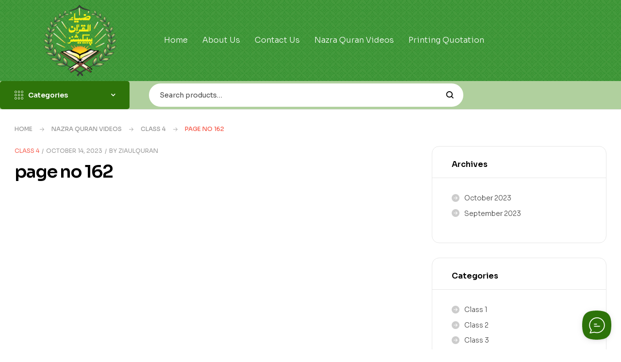

--- FILE ---
content_type: text/html; charset=UTF-8
request_url: https://ziaulquran.com/page-no-188/
body_size: 38586
content:
<!doctype html>
<html lang="en-US">
<head>
	<meta charset="UTF-8">
	<meta name="viewport" content="width=device-width, initial-scale=1.0, maximum-scale=1.0">
	<link rel="profile" href="//gmpg.org/xfn/11">
	<meta name='robots' content='index, follow, max-image-preview:large, max-snippet:-1, max-video-preview:-1' />
<link rel="dns-prefetch" href="//fonts.googleapis.com">
<link rel="dns-prefetch" href="//s.w.org">
<link rel="pingback" href="https://ziaulquran.com/xmlrpc.php">
	<!-- This site is optimized with the Yoast SEO plugin v26.5 - https://yoast.com/wordpress/plugins/seo/ -->
	<title>page no 162 | Zia ul Quran</title>
	<link rel="canonical" href="https://ziaulquran.com/page-no-188/" />
	<meta property="og:locale" content="en_US" />
	<meta property="og:type" content="article" />
	<meta property="og:title" content="page no 162 | Zia ul Quran" />
	<meta property="og:url" content="https://ziaulquran.com/page-no-188/" />
	<meta property="og:site_name" content="Zia ul Quran" />
	<meta property="article:publisher" content="https://www.facebook.com/ziaulquranpublications" />
	<meta property="article:published_time" content="2023-10-14T07:26:38+00:00" />
	<meta name="author" content="ziaulquran" />
	<meta name="twitter:card" content="summary_large_image" />
	<meta name="twitter:label1" content="Written by" />
	<meta name="twitter:data1" content="ziaulquran" />
	<script type="application/ld+json" class="yoast-schema-graph">{"@context":"https://schema.org","@graph":[{"@type":"Article","@id":"https://ziaulquran.com/page-no-188/#article","isPartOf":{"@id":"https://ziaulquran.com/page-no-188/"},"author":{"name":"ziaulquran","@id":"https://ziaulquran.com/#/schema/person/d6d36ec05011f45ddc645fb883d73efe"},"headline":"page no 162","datePublished":"2023-10-14T07:26:38+00:00","mainEntityOfPage":{"@id":"https://ziaulquran.com/page-no-188/"},"wordCount":15,"commentCount":0,"publisher":{"@id":"https://ziaulquran.com/#organization"},"articleSection":["Class 4"],"inLanguage":"en-US","potentialAction":[{"@type":"CommentAction","name":"Comment","target":["https://ziaulquran.com/page-no-188/#respond"]}]},{"@type":"WebPage","@id":"https://ziaulquran.com/page-no-188/","url":"https://ziaulquran.com/page-no-188/","name":"page no 162 | Zia ul Quran","isPartOf":{"@id":"https://ziaulquran.com/#website"},"datePublished":"2023-10-14T07:26:38+00:00","breadcrumb":{"@id":"https://ziaulquran.com/page-no-188/#breadcrumb"},"inLanguage":"en-US","potentialAction":[{"@type":"ReadAction","target":["https://ziaulquran.com/page-no-188/"]}]},{"@type":"BreadcrumbList","@id":"https://ziaulquran.com/page-no-188/#breadcrumb","itemListElement":[{"@type":"ListItem","position":1,"name":"Home","item":"https://ziaulquran.com/"},{"@type":"ListItem","position":2,"name":"Blog","item":"https://ziaulquran.com/blog-list/"},{"@type":"ListItem","position":3,"name":"page no 162"}]},{"@type":"WebSite","@id":"https://ziaulquran.com/#website","url":"https://ziaulquran.com/","name":"Zia ul Quran","description":"","publisher":{"@id":"https://ziaulquran.com/#organization"},"potentialAction":[{"@type":"SearchAction","target":{"@type":"EntryPoint","urlTemplate":"https://ziaulquran.com/?s={search_term_string}"},"query-input":{"@type":"PropertyValueSpecification","valueRequired":true,"valueName":"search_term_string"}}],"inLanguage":"en-US"},{"@type":"Organization","@id":"https://ziaulquran.com/#organization","name":"Zia ul Quran","url":"https://ziaulquran.com/","logo":{"@type":"ImageObject","inLanguage":"en-US","@id":"https://ziaulquran.com/#/schema/logo/image/","url":"https://ziaulquran.com/wp-content/uploads/2022/02/logo-1.svg","contentUrl":"https://ziaulquran.com/wp-content/uploads/2022/02/logo-1.svg","width":150,"height":27,"caption":"Zia ul Quran"},"image":{"@id":"https://ziaulquran.com/#/schema/logo/image/"},"sameAs":["https://www.facebook.com/ziaulquranpublications","https://www.youtube.com/@ZiaAlQuran"]},{"@type":"Person","@id":"https://ziaulquran.com/#/schema/person/d6d36ec05011f45ddc645fb883d73efe","name":"ziaulquran","image":{"@type":"ImageObject","inLanguage":"en-US","@id":"https://ziaulquran.com/#/schema/person/image/","url":"https://secure.gravatar.com/avatar/bfeff8b70e6e3ae54b9c3d8bad9ee453dcdde73560bc71f67b36974b16c8baf4?s=96&d=mm&r=g","contentUrl":"https://secure.gravatar.com/avatar/bfeff8b70e6e3ae54b9c3d8bad9ee453dcdde73560bc71f67b36974b16c8baf4?s=96&d=mm&r=g","caption":"ziaulquran"},"sameAs":["https://ziaulquran.com"],"url":"https://ziaulquran.com/author/ping-waqasgmail-com/"}]}</script>
	<!-- / Yoast SEO plugin. -->


<link rel='dns-prefetch' href='//cdn.canvasjs.com' />
<link rel='dns-prefetch' href='//fonts.googleapis.com' />
<link rel="alternate" type="application/rss+xml" title="Zia ul Quran &raquo; Feed" href="https://ziaulquran.com/feed/" />
<link rel="alternate" type="application/rss+xml" title="Zia ul Quran &raquo; Comments Feed" href="https://ziaulquran.com/comments/feed/" />
<link rel="alternate" type="application/rss+xml" title="Zia ul Quran &raquo; page no 162 Comments Feed" href="https://ziaulquran.com/page-no-188/feed/" />
<link rel="alternate" title="oEmbed (JSON)" type="application/json+oembed" href="https://ziaulquran.com/wp-json/oembed/1.0/embed?url=https%3A%2F%2Fziaulquran.com%2Fpage-no-188%2F" />
<link rel="alternate" title="oEmbed (XML)" type="text/xml+oembed" href="https://ziaulquran.com/wp-json/oembed/1.0/embed?url=https%3A%2F%2Fziaulquran.com%2Fpage-no-188%2F&#038;format=xml" />
		<!-- This site uses the Google Analytics by MonsterInsights plugin v9.10.1 - Using Analytics tracking - https://www.monsterinsights.com/ -->
		<!-- Note: MonsterInsights is not currently configured on this site. The site owner needs to authenticate with Google Analytics in the MonsterInsights settings panel. -->
					<!-- No tracking code set -->
				<!-- / Google Analytics by MonsterInsights -->
		<style id='wp-img-auto-sizes-contain-inline-css'>
img:is([sizes=auto i],[sizes^="auto," i]){contain-intrinsic-size:3000px 1500px}
/*# sourceURL=wp-img-auto-sizes-contain-inline-css */
</style>

<link rel='stylesheet' id='hfe-widgets-style-css' href='https://ziaulquran.com/wp-content/plugins/header-footer-elementor/inc/widgets-css/frontend.css?ver=2.7.0' media='all' />
<link rel='stylesheet' id='hfe-woo-product-grid-css' href='https://ziaulquran.com/wp-content/plugins/header-footer-elementor/inc/widgets-css/woo-products.css?ver=2.7.0' media='all' />
<style id='wp-emoji-styles-inline-css'>

	img.wp-smiley, img.emoji {
		display: inline !important;
		border: none !important;
		box-shadow: none !important;
		height: 1em !important;
		width: 1em !important;
		margin: 0 0.07em !important;
		vertical-align: -0.1em !important;
		background: none !important;
		padding: 0 !important;
	}
/*# sourceURL=wp-emoji-styles-inline-css */
</style>
<link rel='stylesheet' id='wp-block-library-css' href='https://ziaulquran.com/wp-includes/css/dist/block-library/style.min.css?ver=6.9' media='all' />
<style id='wp-block-archives-inline-css'>
.wp-block-archives{box-sizing:border-box}.wp-block-archives-dropdown label{display:block}
/*# sourceURL=https://ziaulquran.com/wp-includes/blocks/archives/style.min.css */
</style>
<style id='wp-block-categories-inline-css'>
.wp-block-categories{box-sizing:border-box}.wp-block-categories.alignleft{margin-right:2em}.wp-block-categories.alignright{margin-left:2em}.wp-block-categories.wp-block-categories-dropdown.aligncenter{text-align:center}.wp-block-categories .wp-block-categories__label{display:block;width:100%}
/*# sourceURL=https://ziaulquran.com/wp-includes/blocks/categories/style.min.css */
</style>
<style id='wp-block-heading-inline-css'>
h1:where(.wp-block-heading).has-background,h2:where(.wp-block-heading).has-background,h3:where(.wp-block-heading).has-background,h4:where(.wp-block-heading).has-background,h5:where(.wp-block-heading).has-background,h6:where(.wp-block-heading).has-background{padding:1.25em 2.375em}h1.has-text-align-left[style*=writing-mode]:where([style*=vertical-lr]),h1.has-text-align-right[style*=writing-mode]:where([style*=vertical-rl]),h2.has-text-align-left[style*=writing-mode]:where([style*=vertical-lr]),h2.has-text-align-right[style*=writing-mode]:where([style*=vertical-rl]),h3.has-text-align-left[style*=writing-mode]:where([style*=vertical-lr]),h3.has-text-align-right[style*=writing-mode]:where([style*=vertical-rl]),h4.has-text-align-left[style*=writing-mode]:where([style*=vertical-lr]),h4.has-text-align-right[style*=writing-mode]:where([style*=vertical-rl]),h5.has-text-align-left[style*=writing-mode]:where([style*=vertical-lr]),h5.has-text-align-right[style*=writing-mode]:where([style*=vertical-rl]),h6.has-text-align-left[style*=writing-mode]:where([style*=vertical-lr]),h6.has-text-align-right[style*=writing-mode]:where([style*=vertical-rl]){rotate:180deg}
/*# sourceURL=https://ziaulquran.com/wp-includes/blocks/heading/style.min.css */
</style>
<style id='wp-block-group-inline-css'>
.wp-block-group{box-sizing:border-box}:where(.wp-block-group.wp-block-group-is-layout-constrained){position:relative}
/*# sourceURL=https://ziaulquran.com/wp-includes/blocks/group/style.min.css */
</style>
<style id='wp-block-group-theme-inline-css'>
:where(.wp-block-group.has-background){padding:1.25em 2.375em}
/*# sourceURL=https://ziaulquran.com/wp-includes/blocks/group/theme.min.css */
</style>
<style id='global-styles-inline-css'>
:root{--wp--preset--aspect-ratio--square: 1;--wp--preset--aspect-ratio--4-3: 4/3;--wp--preset--aspect-ratio--3-4: 3/4;--wp--preset--aspect-ratio--3-2: 3/2;--wp--preset--aspect-ratio--2-3: 2/3;--wp--preset--aspect-ratio--16-9: 16/9;--wp--preset--aspect-ratio--9-16: 9/16;--wp--preset--color--black: #000000;--wp--preset--color--cyan-bluish-gray: #abb8c3;--wp--preset--color--white: #ffffff;--wp--preset--color--pale-pink: #f78da7;--wp--preset--color--vivid-red: #cf2e2e;--wp--preset--color--luminous-vivid-orange: #ff6900;--wp--preset--color--luminous-vivid-amber: #fcb900;--wp--preset--color--light-green-cyan: #7bdcb5;--wp--preset--color--vivid-green-cyan: #00d084;--wp--preset--color--pale-cyan-blue: #8ed1fc;--wp--preset--color--vivid-cyan-blue: #0693e3;--wp--preset--color--vivid-purple: #9b51e0;--wp--preset--gradient--vivid-cyan-blue-to-vivid-purple: linear-gradient(135deg,rgb(6,147,227) 0%,rgb(155,81,224) 100%);--wp--preset--gradient--light-green-cyan-to-vivid-green-cyan: linear-gradient(135deg,rgb(122,220,180) 0%,rgb(0,208,130) 100%);--wp--preset--gradient--luminous-vivid-amber-to-luminous-vivid-orange: linear-gradient(135deg,rgb(252,185,0) 0%,rgb(255,105,0) 100%);--wp--preset--gradient--luminous-vivid-orange-to-vivid-red: linear-gradient(135deg,rgb(255,105,0) 0%,rgb(207,46,46) 100%);--wp--preset--gradient--very-light-gray-to-cyan-bluish-gray: linear-gradient(135deg,rgb(238,238,238) 0%,rgb(169,184,195) 100%);--wp--preset--gradient--cool-to-warm-spectrum: linear-gradient(135deg,rgb(74,234,220) 0%,rgb(151,120,209) 20%,rgb(207,42,186) 40%,rgb(238,44,130) 60%,rgb(251,105,98) 80%,rgb(254,248,76) 100%);--wp--preset--gradient--blush-light-purple: linear-gradient(135deg,rgb(255,206,236) 0%,rgb(152,150,240) 100%);--wp--preset--gradient--blush-bordeaux: linear-gradient(135deg,rgb(254,205,165) 0%,rgb(254,45,45) 50%,rgb(107,0,62) 100%);--wp--preset--gradient--luminous-dusk: linear-gradient(135deg,rgb(255,203,112) 0%,rgb(199,81,192) 50%,rgb(65,88,208) 100%);--wp--preset--gradient--pale-ocean: linear-gradient(135deg,rgb(255,245,203) 0%,rgb(182,227,212) 50%,rgb(51,167,181) 100%);--wp--preset--gradient--electric-grass: linear-gradient(135deg,rgb(202,248,128) 0%,rgb(113,206,126) 100%);--wp--preset--gradient--midnight: linear-gradient(135deg,rgb(2,3,129) 0%,rgb(40,116,252) 100%);--wp--preset--font-size--small: 14px;--wp--preset--font-size--medium: 23px;--wp--preset--font-size--large: 26px;--wp--preset--font-size--x-large: 42px;--wp--preset--font-size--normal: 16px;--wp--preset--font-size--huge: 37px;--wp--preset--spacing--20: 0.44rem;--wp--preset--spacing--30: 0.67rem;--wp--preset--spacing--40: 1rem;--wp--preset--spacing--50: 1.5rem;--wp--preset--spacing--60: 2.25rem;--wp--preset--spacing--70: 3.38rem;--wp--preset--spacing--80: 5.06rem;--wp--preset--shadow--natural: 6px 6px 9px rgba(0, 0, 0, 0.2);--wp--preset--shadow--deep: 12px 12px 50px rgba(0, 0, 0, 0.4);--wp--preset--shadow--sharp: 6px 6px 0px rgba(0, 0, 0, 0.2);--wp--preset--shadow--outlined: 6px 6px 0px -3px rgb(255, 255, 255), 6px 6px rgb(0, 0, 0);--wp--preset--shadow--crisp: 6px 6px 0px rgb(0, 0, 0);}:where(.is-layout-flex){gap: 0.5em;}:where(.is-layout-grid){gap: 0.5em;}body .is-layout-flex{display: flex;}.is-layout-flex{flex-wrap: wrap;align-items: center;}.is-layout-flex > :is(*, div){margin: 0;}body .is-layout-grid{display: grid;}.is-layout-grid > :is(*, div){margin: 0;}:where(.wp-block-columns.is-layout-flex){gap: 2em;}:where(.wp-block-columns.is-layout-grid){gap: 2em;}:where(.wp-block-post-template.is-layout-flex){gap: 1.25em;}:where(.wp-block-post-template.is-layout-grid){gap: 1.25em;}.has-black-color{color: var(--wp--preset--color--black) !important;}.has-cyan-bluish-gray-color{color: var(--wp--preset--color--cyan-bluish-gray) !important;}.has-white-color{color: var(--wp--preset--color--white) !important;}.has-pale-pink-color{color: var(--wp--preset--color--pale-pink) !important;}.has-vivid-red-color{color: var(--wp--preset--color--vivid-red) !important;}.has-luminous-vivid-orange-color{color: var(--wp--preset--color--luminous-vivid-orange) !important;}.has-luminous-vivid-amber-color{color: var(--wp--preset--color--luminous-vivid-amber) !important;}.has-light-green-cyan-color{color: var(--wp--preset--color--light-green-cyan) !important;}.has-vivid-green-cyan-color{color: var(--wp--preset--color--vivid-green-cyan) !important;}.has-pale-cyan-blue-color{color: var(--wp--preset--color--pale-cyan-blue) !important;}.has-vivid-cyan-blue-color{color: var(--wp--preset--color--vivid-cyan-blue) !important;}.has-vivid-purple-color{color: var(--wp--preset--color--vivid-purple) !important;}.has-black-background-color{background-color: var(--wp--preset--color--black) !important;}.has-cyan-bluish-gray-background-color{background-color: var(--wp--preset--color--cyan-bluish-gray) !important;}.has-white-background-color{background-color: var(--wp--preset--color--white) !important;}.has-pale-pink-background-color{background-color: var(--wp--preset--color--pale-pink) !important;}.has-vivid-red-background-color{background-color: var(--wp--preset--color--vivid-red) !important;}.has-luminous-vivid-orange-background-color{background-color: var(--wp--preset--color--luminous-vivid-orange) !important;}.has-luminous-vivid-amber-background-color{background-color: var(--wp--preset--color--luminous-vivid-amber) !important;}.has-light-green-cyan-background-color{background-color: var(--wp--preset--color--light-green-cyan) !important;}.has-vivid-green-cyan-background-color{background-color: var(--wp--preset--color--vivid-green-cyan) !important;}.has-pale-cyan-blue-background-color{background-color: var(--wp--preset--color--pale-cyan-blue) !important;}.has-vivid-cyan-blue-background-color{background-color: var(--wp--preset--color--vivid-cyan-blue) !important;}.has-vivid-purple-background-color{background-color: var(--wp--preset--color--vivid-purple) !important;}.has-black-border-color{border-color: var(--wp--preset--color--black) !important;}.has-cyan-bluish-gray-border-color{border-color: var(--wp--preset--color--cyan-bluish-gray) !important;}.has-white-border-color{border-color: var(--wp--preset--color--white) !important;}.has-pale-pink-border-color{border-color: var(--wp--preset--color--pale-pink) !important;}.has-vivid-red-border-color{border-color: var(--wp--preset--color--vivid-red) !important;}.has-luminous-vivid-orange-border-color{border-color: var(--wp--preset--color--luminous-vivid-orange) !important;}.has-luminous-vivid-amber-border-color{border-color: var(--wp--preset--color--luminous-vivid-amber) !important;}.has-light-green-cyan-border-color{border-color: var(--wp--preset--color--light-green-cyan) !important;}.has-vivid-green-cyan-border-color{border-color: var(--wp--preset--color--vivid-green-cyan) !important;}.has-pale-cyan-blue-border-color{border-color: var(--wp--preset--color--pale-cyan-blue) !important;}.has-vivid-cyan-blue-border-color{border-color: var(--wp--preset--color--vivid-cyan-blue) !important;}.has-vivid-purple-border-color{border-color: var(--wp--preset--color--vivid-purple) !important;}.has-vivid-cyan-blue-to-vivid-purple-gradient-background{background: var(--wp--preset--gradient--vivid-cyan-blue-to-vivid-purple) !important;}.has-light-green-cyan-to-vivid-green-cyan-gradient-background{background: var(--wp--preset--gradient--light-green-cyan-to-vivid-green-cyan) !important;}.has-luminous-vivid-amber-to-luminous-vivid-orange-gradient-background{background: var(--wp--preset--gradient--luminous-vivid-amber-to-luminous-vivid-orange) !important;}.has-luminous-vivid-orange-to-vivid-red-gradient-background{background: var(--wp--preset--gradient--luminous-vivid-orange-to-vivid-red) !important;}.has-very-light-gray-to-cyan-bluish-gray-gradient-background{background: var(--wp--preset--gradient--very-light-gray-to-cyan-bluish-gray) !important;}.has-cool-to-warm-spectrum-gradient-background{background: var(--wp--preset--gradient--cool-to-warm-spectrum) !important;}.has-blush-light-purple-gradient-background{background: var(--wp--preset--gradient--blush-light-purple) !important;}.has-blush-bordeaux-gradient-background{background: var(--wp--preset--gradient--blush-bordeaux) !important;}.has-luminous-dusk-gradient-background{background: var(--wp--preset--gradient--luminous-dusk) !important;}.has-pale-ocean-gradient-background{background: var(--wp--preset--gradient--pale-ocean) !important;}.has-electric-grass-gradient-background{background: var(--wp--preset--gradient--electric-grass) !important;}.has-midnight-gradient-background{background: var(--wp--preset--gradient--midnight) !important;}.has-small-font-size{font-size: var(--wp--preset--font-size--small) !important;}.has-medium-font-size{font-size: var(--wp--preset--font-size--medium) !important;}.has-large-font-size{font-size: var(--wp--preset--font-size--large) !important;}.has-x-large-font-size{font-size: var(--wp--preset--font-size--x-large) !important;}
/*# sourceURL=global-styles-inline-css */
</style>

<style id='classic-theme-styles-inline-css'>
/*! This file is auto-generated */
.wp-block-button__link{color:#fff;background-color:#32373c;border-radius:9999px;box-shadow:none;text-decoration:none;padding:calc(.667em + 2px) calc(1.333em + 2px);font-size:1.125em}.wp-block-file__button{background:#32373c;color:#fff;text-decoration:none}
/*# sourceURL=/wp-includes/css/classic-themes.min.css */
</style>
<link rel='stylesheet' id='bookory-gutenberg-blocks-css' href='https://ziaulquran.com/wp-content/themes/bookory/assets/css/base/gutenberg-blocks.css?ver=2.2.8' media='all' />
<link rel='stylesheet' id='contact-form-7-css' href='https://ziaulquran.com/wp-content/plugins/contact-form-7/includes/css/styles.css?ver=6.1.4' media='all' />
<link rel='stylesheet' id='mas-wc-brands-style-css' href='https://ziaulquran.com/wp-content/plugins/mas-woocommerce-brands/assets/css/style.css?ver=1.1.0' media='all' />
<link rel='stylesheet' id='dashicons-css' href='https://ziaulquran.com/wp-includes/css/dashicons.min.css?ver=6.9' media='all' />
<link rel='stylesheet' id='admin-bar-css' href='https://ziaulquran.com/wp-includes/css/admin-bar.min.css?ver=6.9' media='all' />
<style id='admin-bar-inline-css'>

    .canvasjs-chart-credit{
        display: none !important;
    }
    #vtrtsFreeChart canvas {
    border-radius: 6px;
}

.vtrts-free-adminbar-weekly-title {
    font-weight: bold;
    font-size: 14px;
    color: #fff;
    margin-bottom: 6px;
}

        #wpadminbar #wp-admin-bar-vtrts_free_top_button .ab-icon:before {
            content: "\f185";
            color: #1DAE22;
            top: 3px;
        }
    #wp-admin-bar-vtrts_pro_top_button .ab-item {
        min-width: 180px;
    }
    .vtrts-free-adminbar-dropdown {
        min-width: 420px ;
        padding: 18px 18px 12px 18px;
        background: #23282d;
        color: #fff;
        border-radius: 8px;
        box-shadow: 0 4px 24px rgba(0,0,0,0.15);
        margin-top: 10px;
    }
    .vtrts-free-adminbar-grid {
        display: grid;
        grid-template-columns: 1fr 1fr;
        gap: 18px 18px; /* row-gap column-gap */
        margin-bottom: 18px;
    }
    .vtrts-free-adminbar-card {
        background: #2c3338;
        border-radius: 8px;
        padding: 18px 18px 12px 18px;
        box-shadow: 0 2px 8px rgba(0,0,0,0.07);
        display: flex;
        flex-direction: column;
        align-items: flex-start;
    }
    /* Extra margin for the right column */
    .vtrts-free-adminbar-card:nth-child(2),
    .vtrts-free-adminbar-card:nth-child(4) {
        margin-left: 10px !important;
        padding-left: 10px !important;
                padding-top: 6px !important;

        margin-right: 10px !important;
        padding-right : 10px !important;
        margin-top: 10px !important;
    }
    .vtrts-free-adminbar-card:nth-child(1),
    .vtrts-free-adminbar-card:nth-child(3) {
        margin-left: 10px !important;
        padding-left: 10px !important;
                padding-top: 6px !important;

        margin-top: 10px !important;
                padding-right : 10px !important;

    }
    /* Extra margin for the bottom row */
    .vtrts-free-adminbar-card:nth-child(3),
    .vtrts-free-adminbar-card:nth-child(4) {
        margin-top: 6px !important;
        padding-top: 6px !important;
        margin-top: 10px !important;
    }
    .vtrts-free-adminbar-card-title {
        font-size: 14px;
        font-weight: 800;
        margin-bottom: 6px;
        color: #fff;
    }
    .vtrts-free-adminbar-card-value {
        font-size: 22px;
        font-weight: bold;
        color: #1DAE22;
        margin-bottom: 4px;
    }
    .vtrts-free-adminbar-card-sub {
        font-size: 12px;
        color: #aaa;
    }
    .vtrts-free-adminbar-btn-wrap {
        text-align: center;
        margin-top: 8px;
    }

    #wp-admin-bar-vtrts_free_top_button .ab-item{
    min-width: 80px !important;
        padding: 0px !important;
    .vtrts-free-adminbar-btn {
        display: inline-block;
        background: #1DAE22;
        color: #fff !important;
        font-weight: bold;
        padding: 8px 28px;
        border-radius: 6px;
        text-decoration: none;
        font-size: 15px;
        transition: background 0.2s;
        margin-top: 8px;
    }
    .vtrts-free-adminbar-btn:hover {
        background: #15991b;
        color: #fff !important;
    }

    .vtrts-free-adminbar-dropdown-wrap { min-width: 0; padding: 0; }
    #wpadminbar #wp-admin-bar-vtrts_free_top_button .vtrts-free-adminbar-dropdown { display: none; position: absolute; left: 0; top: 100%; z-index: 99999; }
    #wpadminbar #wp-admin-bar-vtrts_free_top_button:hover .vtrts-free-adminbar-dropdown { display: block; }
    
        .ab-empty-item #wp-admin-bar-vtrts_free_top_button-default .ab-empty-item{
    height:0px !important;
    padding :0px !important;
     }
            #wpadminbar .quicklinks .ab-empty-item{
        padding:0px !important;
    }
    .vtrts-free-adminbar-dropdown {
    min-width: 420px;
    padding: 18px 18px 12px 18px;
    background: #23282d;
    color: #fff;
    border-radius: 12px; /* more rounded */
    box-shadow: 0 8px 32px rgba(0,0,0,0.25); /* deeper shadow */
    margin-top: 10px;
}

.vtrts-free-adminbar-btn-wrap {
    text-align: center;
    margin-top: 18px; /* more space above */
}

.vtrts-free-adminbar-btn {
    display: inline-block;
    background: #1DAE22;
    color: #fff !important;
    font-weight: bold;
    padding: 5px 22px;
    border-radius: 8px;
    text-decoration: none;
    font-size: 17px;
    transition: background 0.2s, box-shadow 0.2s;
    margin-top: 8px;
    box-shadow: 0 2px 8px rgba(29,174,34,0.15);
    text-align: center;
    line-height: 1.6;
    
}
.vtrts-free-adminbar-btn:hover {
    background: #15991b;
    color: #fff !important;
    box-shadow: 0 4px 16px rgba(29,174,34,0.25);
}
    


/*# sourceURL=admin-bar-inline-css */
</style>
<style id='woocommerce-inline-inline-css'>
.woocommerce form .form-row .required { visibility: visible; }
/*# sourceURL=woocommerce-inline-inline-css */
</style>
<link rel='stylesheet' id='hfe-style-css' href='https://ziaulquran.com/wp-content/plugins/header-footer-elementor/assets/css/header-footer-elementor.css?ver=2.7.0' media='all' />
<link rel='stylesheet' id='elementor-frontend-css' href='https://ziaulquran.com/wp-content/uploads/elementor/css/custom-frontend-lite.min.css?ver=1765527410' media='all' />
<link rel='stylesheet' id='feedzy-rss-feeds-elementor-css' href='https://ziaulquran.com/wp-content/plugins/feedzy-rss-feeds/css/feedzy-rss-feeds.css?ver=1' media='all' />
<link rel='stylesheet' id='elementor-icons-css' href='https://ziaulquran.com/wp-content/plugins/elementor/assets/lib/eicons/css/elementor-icons.min.css?ver=5.29.0' media='all' />
<link rel='stylesheet' id='swiper-css' href='https://ziaulquran.com/wp-content/plugins/elementor/assets/lib/swiper/v8/css/swiper.min.css?ver=8.4.5' media='all' />
<link rel='stylesheet' id='elementor-post-7-css' href='https://ziaulquran.com/wp-content/uploads/elementor/css/post-7.css?ver=1765527409' media='all' />
<link rel='stylesheet' id='elementor-global-css' href='https://ziaulquran.com/wp-content/uploads/elementor/css/global.css?ver=1765527411' media='all' />
<link rel='stylesheet' id='elementor-post-7622-css' href='https://ziaulquran.com/wp-content/uploads/elementor/css/post-7622.css?ver=1765527409' media='all' />
<link rel='stylesheet' id='elementor-post-8289-css' href='https://ziaulquran.com/wp-content/uploads/elementor/css/post-8289.css?ver=1765527410' media='all' />
<link rel='stylesheet' id='elementor-post-751-css' href='https://ziaulquran.com/wp-content/uploads/elementor/css/post-751.css?ver=1765527410' media='all' />
<link rel='stylesheet' id='woo-variation-swatches-css' href='https://ziaulquran.com/wp-content/plugins/woo-variation-swatches/assets/css/frontend.min.css?ver=1764676681' media='all' />
<style id='woo-variation-swatches-inline-css'>
:root {
--wvs-tick:url("data:image/svg+xml;utf8,%3Csvg filter='drop-shadow(0px 0px 2px rgb(0 0 0 / .8))' xmlns='http://www.w3.org/2000/svg'  viewBox='0 0 30 30'%3E%3Cpath fill='none' stroke='%23ffffff' stroke-linecap='round' stroke-linejoin='round' stroke-width='4' d='M4 16L11 23 27 7'/%3E%3C/svg%3E");

--wvs-cross:url("data:image/svg+xml;utf8,%3Csvg filter='drop-shadow(0px 0px 5px rgb(255 255 255 / .6))' xmlns='http://www.w3.org/2000/svg' width='72px' height='72px' viewBox='0 0 24 24'%3E%3Cpath fill='none' stroke='%23ff0000' stroke-linecap='round' stroke-width='0.6' d='M5 5L19 19M19 5L5 19'/%3E%3C/svg%3E");
--wvs-single-product-item-width:30px;
--wvs-single-product-item-height:30px;
--wvs-single-product-item-font-size:16px}
/*# sourceURL=woo-variation-swatches-inline-css */
</style>
<link rel='stylesheet' id='slick-css' href='https://ziaulquran.com/wp-content/plugins/woo-smart-quick-view/assets/libs/slick/slick.css?ver=6.9' media='all' />
<link rel='stylesheet' id='perfect-scrollbar-css' href='https://ziaulquran.com/wp-content/plugins/woo-smart-quick-view/assets/libs/perfect-scrollbar/css/perfect-scrollbar.min.css?ver=6.9' media='all' />
<link rel='stylesheet' id='perfect-scrollbar-wpc-css' href='https://ziaulquran.com/wp-content/plugins/woo-smart-quick-view/assets/libs/perfect-scrollbar/css/custom-theme.css?ver=6.9' media='all' />
<link rel='stylesheet' id='magnific-popup-css' href='https://ziaulquran.com/wp-content/themes/bookory/assets/css/libs/magnific-popup.css?ver=2.2.8' media='all' />
<link rel='stylesheet' id='woosq-feather-css' href='https://ziaulquran.com/wp-content/plugins/woo-smart-quick-view/assets/libs/feather/feather.css?ver=6.9' media='all' />
<link rel='stylesheet' id='woosq-frontend-css' href='https://ziaulquran.com/wp-content/plugins/woo-smart-quick-view/assets/css/frontend.css?ver=4.2.8' media='all' />
<link rel='stylesheet' id='woosw-icons-css' href='https://ziaulquran.com/wp-content/plugins/woo-smart-wishlist/assets/css/icons.css?ver=5.0.8' media='all' />
<link rel='stylesheet' id='woosw-frontend-css' href='https://ziaulquran.com/wp-content/plugins/woo-smart-wishlist/assets/css/frontend.css?ver=5.0.8' media='all' />
<style id='woosw-frontend-inline-css'>
.woosw-popup .woosw-popup-inner .woosw-popup-content .woosw-popup-content-bot .woosw-notice { background-color: #5fbd74; } .woosw-popup .woosw-popup-inner .woosw-popup-content .woosw-popup-content-bot .woosw-popup-content-bot-inner a:hover { color: #5fbd74; border-color: #5fbd74; } 
/*# sourceURL=woosw-frontend-inline-css */
</style>
<link rel='stylesheet' id='dgwt-wcas-style-css' href='https://ziaulquran.com/wp-content/plugins/ajax-search-for-woocommerce/assets/css/style.min.css?ver=1.32.0' media='all' />
<link rel='stylesheet' id='bookory-style-css' href='https://ziaulquran.com/wp-content/themes/bookory/style.css?ver=2.2.8' media='all' />
<style id='bookory-style-inline-css'>
body{--primary:#F65D4E;--primary_hover:#f4402f;--text:#444444;--accent:#000000;--lighter:#999999;--border:#E6E6E6;}
@media(max-width:1366px){body.theme-bookory [data-elementor-columns-laptop="1"] .column-item{flex: 0 0 100%; max-width: 100%;}.woocommerce.columns-laptop-1 ul.products li.product{flex: 0 0 100%; max-width: 100%;}body.theme-bookory [data-elementor-columns-laptop="2"] .column-item{flex: 0 0 50%; max-width: 50%;}.woocommerce.columns-laptop-2 ul.products li.product{flex: 0 0 50%; max-width: 50%;}body.theme-bookory [data-elementor-columns-laptop="3"] .column-item{flex: 0 0 33.3333333333%; max-width: 33.3333333333%;}.woocommerce.columns-laptop-3 ul.products li.product{flex: 0 0 33.3333333333%; max-width: 33.3333333333%;}body.theme-bookory [data-elementor-columns-laptop="4"] .column-item{flex: 0 0 25%; max-width: 25%;}.woocommerce.columns-laptop-4 ul.products li.product{flex: 0 0 25%; max-width: 25%;}body.theme-bookory [data-elementor-columns-laptop="5"] .column-item{flex: 0 0 20%; max-width: 20%;}.woocommerce.columns-laptop-5 ul.products li.product{flex: 0 0 20%; max-width: 20%;}body.theme-bookory [data-elementor-columns-laptop="6"] .column-item{flex: 0 0 16.6666666667%; max-width: 16.6666666667%;}.woocommerce.columns-laptop-6 ul.products li.product{flex: 0 0 16.6666666667%; max-width: 16.6666666667%;}body.theme-bookory [data-elementor-columns-laptop="7"] .column-item{flex: 0 0 14.2857142857%; max-width: 14.2857142857%;}.woocommerce.columns-laptop-7 ul.products li.product{flex: 0 0 14.2857142857%; max-width: 14.2857142857%;}body.theme-bookory [data-elementor-columns-laptop="8"] .column-item{flex: 0 0 12.5%; max-width: 12.5%;}.woocommerce.columns-laptop-8 ul.products li.product{flex: 0 0 12.5%; max-width: 12.5%;}}@media(max-width:1200px){body.theme-bookory [data-elementor-columns-tablet-extra="1"] .column-item{flex: 0 0 100%; max-width: 100%;}.woocommerce.columns-tablet-extra-1 ul.products li.product{flex: 0 0 100%; max-width: 100%;}body.theme-bookory [data-elementor-columns-tablet-extra="2"] .column-item{flex: 0 0 50%; max-width: 50%;}.woocommerce.columns-tablet-extra-2 ul.products li.product{flex: 0 0 50%; max-width: 50%;}body.theme-bookory [data-elementor-columns-tablet-extra="3"] .column-item{flex: 0 0 33.3333333333%; max-width: 33.3333333333%;}.woocommerce.columns-tablet-extra-3 ul.products li.product{flex: 0 0 33.3333333333%; max-width: 33.3333333333%;}body.theme-bookory [data-elementor-columns-tablet-extra="4"] .column-item{flex: 0 0 25%; max-width: 25%;}.woocommerce.columns-tablet-extra-4 ul.products li.product{flex: 0 0 25%; max-width: 25%;}body.theme-bookory [data-elementor-columns-tablet-extra="5"] .column-item{flex: 0 0 20%; max-width: 20%;}.woocommerce.columns-tablet-extra-5 ul.products li.product{flex: 0 0 20%; max-width: 20%;}body.theme-bookory [data-elementor-columns-tablet-extra="6"] .column-item{flex: 0 0 16.6666666667%; max-width: 16.6666666667%;}.woocommerce.columns-tablet-extra-6 ul.products li.product{flex: 0 0 16.6666666667%; max-width: 16.6666666667%;}body.theme-bookory [data-elementor-columns-tablet-extra="7"] .column-item{flex: 0 0 14.2857142857%; max-width: 14.2857142857%;}.woocommerce.columns-tablet-extra-7 ul.products li.product{flex: 0 0 14.2857142857%; max-width: 14.2857142857%;}body.theme-bookory [data-elementor-columns-tablet-extra="8"] .column-item{flex: 0 0 12.5%; max-width: 12.5%;}.woocommerce.columns-tablet-extra-8 ul.products li.product{flex: 0 0 12.5%; max-width: 12.5%;}}@media(max-width:1024px){body.theme-bookory [data-elementor-columns-tablet="1"] .column-item{flex: 0 0 100%; max-width: 100%;}.woocommerce.columns-tablet-1 ul.products li.product{flex: 0 0 100%; max-width: 100%;}body.theme-bookory [data-elementor-columns-tablet="2"] .column-item{flex: 0 0 50%; max-width: 50%;}.woocommerce.columns-tablet-2 ul.products li.product{flex: 0 0 50%; max-width: 50%;}body.theme-bookory [data-elementor-columns-tablet="3"] .column-item{flex: 0 0 33.3333333333%; max-width: 33.3333333333%;}.woocommerce.columns-tablet-3 ul.products li.product{flex: 0 0 33.3333333333%; max-width: 33.3333333333%;}body.theme-bookory [data-elementor-columns-tablet="4"] .column-item{flex: 0 0 25%; max-width: 25%;}.woocommerce.columns-tablet-4 ul.products li.product{flex: 0 0 25%; max-width: 25%;}body.theme-bookory [data-elementor-columns-tablet="5"] .column-item{flex: 0 0 20%; max-width: 20%;}.woocommerce.columns-tablet-5 ul.products li.product{flex: 0 0 20%; max-width: 20%;}body.theme-bookory [data-elementor-columns-tablet="6"] .column-item{flex: 0 0 16.6666666667%; max-width: 16.6666666667%;}.woocommerce.columns-tablet-6 ul.products li.product{flex: 0 0 16.6666666667%; max-width: 16.6666666667%;}body.theme-bookory [data-elementor-columns-tablet="7"] .column-item{flex: 0 0 14.2857142857%; max-width: 14.2857142857%;}.woocommerce.columns-tablet-7 ul.products li.product{flex: 0 0 14.2857142857%; max-width: 14.2857142857%;}body.theme-bookory [data-elementor-columns-tablet="8"] .column-item{flex: 0 0 12.5%; max-width: 12.5%;}.woocommerce.columns-tablet-8 ul.products li.product{flex: 0 0 12.5%; max-width: 12.5%;}}@media(max-width:880px){body.theme-bookory [data-elementor-columns-mobile-extra="1"] .column-item{flex: 0 0 100%; max-width: 100%;}.woocommerce.columns-mobile-extra-1 ul.products li.product{flex: 0 0 100%; max-width: 100%;}body.theme-bookory [data-elementor-columns-mobile-extra="2"] .column-item{flex: 0 0 50%; max-width: 50%;}.woocommerce.columns-mobile-extra-2 ul.products li.product{flex: 0 0 50%; max-width: 50%;}body.theme-bookory [data-elementor-columns-mobile-extra="3"] .column-item{flex: 0 0 33.3333333333%; max-width: 33.3333333333%;}.woocommerce.columns-mobile-extra-3 ul.products li.product{flex: 0 0 33.3333333333%; max-width: 33.3333333333%;}body.theme-bookory [data-elementor-columns-mobile-extra="4"] .column-item{flex: 0 0 25%; max-width: 25%;}.woocommerce.columns-mobile-extra-4 ul.products li.product{flex: 0 0 25%; max-width: 25%;}body.theme-bookory [data-elementor-columns-mobile-extra="5"] .column-item{flex: 0 0 20%; max-width: 20%;}.woocommerce.columns-mobile-extra-5 ul.products li.product{flex: 0 0 20%; max-width: 20%;}body.theme-bookory [data-elementor-columns-mobile-extra="6"] .column-item{flex: 0 0 16.6666666667%; max-width: 16.6666666667%;}.woocommerce.columns-mobile-extra-6 ul.products li.product{flex: 0 0 16.6666666667%; max-width: 16.6666666667%;}body.theme-bookory [data-elementor-columns-mobile-extra="7"] .column-item{flex: 0 0 14.2857142857%; max-width: 14.2857142857%;}.woocommerce.columns-mobile-extra-7 ul.products li.product{flex: 0 0 14.2857142857%; max-width: 14.2857142857%;}body.theme-bookory [data-elementor-columns-mobile-extra="8"] .column-item{flex: 0 0 12.5%; max-width: 12.5%;}.woocommerce.columns-mobile-extra-8 ul.products li.product{flex: 0 0 12.5%; max-width: 12.5%;}}@media(max-width:767px){body.theme-bookory [data-elementor-columns-mobile="1"] .column-item{flex: 0 0 100%; max-width: 100%;}.woocommerce.columns-mobile-1 ul.products li.product{flex: 0 0 100%; max-width: 100%;}body.theme-bookory [data-elementor-columns-mobile="2"] .column-item{flex: 0 0 50%; max-width: 50%;}.woocommerce.columns-mobile-2 ul.products li.product{flex: 0 0 50%; max-width: 50%;}body.theme-bookory [data-elementor-columns-mobile="3"] .column-item{flex: 0 0 33.3333333333%; max-width: 33.3333333333%;}.woocommerce.columns-mobile-3 ul.products li.product{flex: 0 0 33.3333333333%; max-width: 33.3333333333%;}body.theme-bookory [data-elementor-columns-mobile="4"] .column-item{flex: 0 0 25%; max-width: 25%;}.woocommerce.columns-mobile-4 ul.products li.product{flex: 0 0 25%; max-width: 25%;}body.theme-bookory [data-elementor-columns-mobile="5"] .column-item{flex: 0 0 20%; max-width: 20%;}.woocommerce.columns-mobile-5 ul.products li.product{flex: 0 0 20%; max-width: 20%;}body.theme-bookory [data-elementor-columns-mobile="6"] .column-item{flex: 0 0 16.6666666667%; max-width: 16.6666666667%;}.woocommerce.columns-mobile-6 ul.products li.product{flex: 0 0 16.6666666667%; max-width: 16.6666666667%;}body.theme-bookory [data-elementor-columns-mobile="7"] .column-item{flex: 0 0 14.2857142857%; max-width: 14.2857142857%;}.woocommerce.columns-mobile-7 ul.products li.product{flex: 0 0 14.2857142857%; max-width: 14.2857142857%;}body.theme-bookory [data-elementor-columns-mobile="8"] .column-item{flex: 0 0 12.5%; max-width: 12.5%;}.woocommerce.columns-mobile-8 ul.products li.product{flex: 0 0 12.5%; max-width: 12.5%;}}
/*# sourceURL=bookory-style-inline-css */
</style>
<link rel='stylesheet' id='slick-theme-css' href='https://ziaulquran.com/wp-content/themes/bookory/assets/css/base/slick-theme.css?ver=2.2.8' media='all' />
<link rel='stylesheet' id='bookory-fonts-css' href='//fonts.googleapis.com/css?family=Sora:300,400,500,600,700&#038;subset=latin%2Clatin-ext&#038;display=swap' media='all' />
<link rel='stylesheet' id='elementor-post-4757-css' href='https://ziaulquran.com/wp-content/uploads/elementor/css/post-4757.css?ver=1765527416' media='all' />
<link rel='stylesheet' id='wwbp_frontend-css' href='https://ziaulquran.com/wp-content/plugins/weight-based-pricing-for-woocommerce//Assets/CSS/wwbp_frontend.css?ver=1.1.6' media='all' />
<link rel='stylesheet' id='bookory-elementor-css' href='https://ziaulquran.com/wp-content/themes/bookory/assets/css/base/elementor.css?ver=2.2.8' media='all' />
<link rel='stylesheet' id='hfe-elementor-icons-css' href='https://ziaulquran.com/wp-content/plugins/elementor/assets/lib/eicons/css/elementor-icons.min.css?ver=5.34.0' media='all' />
<link rel='stylesheet' id='hfe-icons-list-css' href='https://ziaulquran.com/wp-content/plugins/elementor/assets/css/widget-icon-list.min.css?ver=3.24.3' media='all' />
<link rel='stylesheet' id='hfe-social-icons-css' href='https://ziaulquran.com/wp-content/plugins/elementor/assets/css/widget-social-icons.min.css?ver=3.24.0' media='all' />
<link rel='stylesheet' id='hfe-social-share-icons-brands-css' href='https://ziaulquran.com/wp-content/plugins/elementor/assets/lib/font-awesome/css/brands.css?ver=5.15.3' media='all' />
<link rel='stylesheet' id='hfe-social-share-icons-fontawesome-css' href='https://ziaulquran.com/wp-content/plugins/elementor/assets/lib/font-awesome/css/fontawesome.css?ver=5.15.3' media='all' />
<link rel='stylesheet' id='hfe-nav-menu-icons-css' href='https://ziaulquran.com/wp-content/plugins/elementor/assets/lib/font-awesome/css/solid.css?ver=5.15.3' media='all' />
<link rel='stylesheet' id='bookory-woocommerce-style-css' href='https://ziaulquran.com/wp-content/themes/bookory/assets/css/woocommerce/woocommerce.css?ver=2.2.8' media='all' />
<link rel='stylesheet' id='bookory-child-style-css' href='https://ziaulquran.com/wp-content/themes/bookory-child/style.css?ver=2.1.1' media='all' />
<link rel='stylesheet' id='google-fonts-1-css' href='https://fonts.googleapis.com/css?family=Sora%3A100%2C100italic%2C200%2C200italic%2C300%2C300italic%2C400%2C400italic%2C500%2C500italic%2C600%2C600italic%2C700%2C700italic%2C800%2C800italic%2C900%2C900italic&#038;display=swap&#038;ver=6.9' media='all' />
<link rel='stylesheet' id='elementor-icons-shared-0-css' href='https://ziaulquran.com/wp-content/plugins/elementor/assets/lib/font-awesome/css/fontawesome.min.css?ver=5.15.3' media='all' />
<link rel='stylesheet' id='elementor-icons-fa-solid-css' href='https://ziaulquran.com/wp-content/plugins/elementor/assets/lib/font-awesome/css/solid.min.css?ver=5.15.3' media='all' />
<link rel='stylesheet' id='elementor-icons-fa-regular-css' href='https://ziaulquran.com/wp-content/plugins/elementor/assets/lib/font-awesome/css/regular.min.css?ver=5.15.3' media='all' />
<link rel='stylesheet' id='elementor-icons-fa-brands-css' href='https://ziaulquran.com/wp-content/plugins/elementor/assets/lib/font-awesome/css/brands.min.css?ver=5.15.3' media='all' />
<link rel="preconnect" href="https://fonts.gstatic.com/" crossorigin><script type="text/template" id="tmpl-variation-template">
	<div class="woocommerce-variation-description">{{{ data.variation.variation_description }}}</div>
	<div class="woocommerce-variation-price">{{{ data.variation.price_html }}}</div>
	<div class="woocommerce-variation-availability">{{{ data.variation.availability_html }}}</div>
</script>
<script type="text/template" id="tmpl-unavailable-variation-template">
	<p role="alert">Sorry, this product is unavailable. Please choose a different combination.</p>
</script>
<script id="ahc_front_js-js-extra">
var ahc_ajax_front = {"ajax_url":"https://ziaulquran.com/wp-admin/admin-ajax.php","plugin_url":"https://ziaulquran.com/wp-content/plugins/visitors-traffic-real-time-statistics/","page_id":"14867","page_title":"page no 162","post_type":"post"};
//# sourceURL=ahc_front_js-js-extra
</script>
<script src="https://ziaulquran.com/wp-content/plugins/visitors-traffic-real-time-statistics/js/front.js?ver=6.9" id="ahc_front_js-js"></script>
<script src="https://ziaulquran.com/wp-includes/js/jquery/jquery.min.js?ver=3.7.1" id="jquery-core-js"></script>
<script src="https://ziaulquran.com/wp-includes/js/jquery/jquery-migrate.min.js?ver=3.4.1" id="jquery-migrate-js"></script>
<script id="jquery-js-after">
!function($){"use strict";$(document).ready(function(){$(this).scrollTop()>100&&$(".hfe-scroll-to-top-wrap").removeClass("hfe-scroll-to-top-hide"),$(window).scroll(function(){$(this).scrollTop()<100?$(".hfe-scroll-to-top-wrap").fadeOut(300):$(".hfe-scroll-to-top-wrap").fadeIn(300)}),$(".hfe-scroll-to-top-wrap").on("click",function(){$("html, body").animate({scrollTop:0},300);return!1})})}(jQuery);
!function($){'use strict';$(document).ready(function(){var bar=$('.hfe-reading-progress-bar');if(!bar.length)return;$(window).on('scroll',function(){var s=$(window).scrollTop(),d=$(document).height()-$(window).height(),p=d? s/d*100:0;bar.css('width',p+'%')});});}(jQuery);
//# sourceURL=jquery-js-after
</script>
<script src="https://ziaulquran.com/wp-content/plugins/woocommerce/assets/js/jquery-blockui/jquery.blockUI.min.js?ver=2.7.0-wc.10.4.0" id="wc-jquery-blockui-js" data-wp-strategy="defer"></script>
<script id="wc-add-to-cart-js-extra">
var wc_add_to_cart_params = {"ajax_url":"/wp-admin/admin-ajax.php","wc_ajax_url":"/?wc-ajax=%%endpoint%%","i18n_view_cart":"","cart_url":"https://ziaulquran.com/cart/","is_cart":"","cart_redirect_after_add":"no"};
//# sourceURL=wc-add-to-cart-js-extra
</script>
<script src="https://ziaulquran.com/wp-content/plugins/woocommerce/assets/js/frontend/add-to-cart.min.js?ver=10.4.0" id="wc-add-to-cart-js" defer data-wp-strategy="defer"></script>
<script src="https://ziaulquran.com/wp-content/plugins/woocommerce/assets/js/js-cookie/js.cookie.min.js?ver=2.1.4-wc.10.4.0" id="wc-js-cookie-js" data-wp-strategy="defer"></script>
<script id="woocommerce-js-extra">
var woocommerce_params = {"ajax_url":"/wp-admin/admin-ajax.php","wc_ajax_url":"/?wc-ajax=%%endpoint%%","i18n_password_show":"Show password","i18n_password_hide":"Hide password"};
//# sourceURL=woocommerce-js-extra
</script>
<script src="https://ziaulquran.com/wp-content/plugins/woocommerce/assets/js/frontend/woocommerce.min.js?ver=10.4.0" id="woocommerce-js" defer data-wp-strategy="defer"></script>
<script src="https://ziaulquran.com/wp-includes/js/underscore.min.js?ver=1.13.7" id="underscore-js"></script>
<script id="wp-util-js-extra">
var _wpUtilSettings = {"ajax":{"url":"/wp-admin/admin-ajax.php"}};
//# sourceURL=wp-util-js-extra
</script>
<script src="https://ziaulquran.com/wp-includes/js/wp-util.min.js?ver=6.9" id="wp-util-js"></script>
<script src="https://ziaulquran.com/wp-content/themes/bookory-child/js/custom_script.js?ver=1769100414" id="custom_script-js"></script>
<script src="https://ziaulquran.com/wp-content/themes/bookory/assets/js/vendor/jarallax.js?ver=6.9" id="jarallax-js"></script>
<script src="https://ziaulquran.com/wp-content/plugins/weight-based-pricing-for-woocommerce//Assets/JS/wwbp_frontend.js?ver=1.1.6" id="wwbp_frontend-js"></script>
<link rel="https://api.w.org/" href="https://ziaulquran.com/wp-json/" /><link rel="alternate" title="JSON" type="application/json" href="https://ziaulquran.com/wp-json/wp/v2/posts/14867" /><link rel="EditURI" type="application/rsd+xml" title="RSD" href="https://ziaulquran.com/xmlrpc.php?rsd" />
<meta name="generator" content="WordPress 6.9" />
<meta name="generator" content="WooCommerce 10.4.0" />
<link rel='shortlink' href='https://ziaulquran.com/?p=14867' />
<style type="text/css">
.feedzy-rss-link-icon:after {
	content: url("https://ziaulquran.com/wp-content/plugins/feedzy-rss-feeds/img/external-link.png");
	margin-left: 3px;
}
</style>
		<!-- Google Tag Manager -->
<script>(function(w,d,s,l,i){w[l]=w[l]||[];w[l].push({'gtm.start':
new Date().getTime(),event:'gtm.js'});var f=d.getElementsByTagName(s)[0],
j=d.createElement(s),dl=l!='dataLayer'?'&l='+l:'';j.async=true;j.src=
'https://www.googletagmanager.com/gtm.js?id='+i+dl;f.parentNode.insertBefore(j,f);
})(window,document,'script','dataLayer','GTM-MFDMZGCC');</script>
<!-- End Google Tag Manager -->
<!-- This website runs the Product Feed PRO for WooCommerce by AdTribes.io plugin - version woocommercesea_option_installed_version -->
		<style>
			.dgwt-wcas-ico-magnifier,.dgwt-wcas-ico-magnifier-handler{max-width:20px}.dgwt-wcas-search-wrapp{max-width:600px}		</style>
			<noscript><style>.woocommerce-product-gallery{ opacity: 1 !important; }</style></noscript>
	<meta name="generator" content="Elementor 3.21.4; features: e_optimized_assets_loading, e_optimized_css_loading, additional_custom_breakpoints; settings: css_print_method-external, google_font-enabled, font_display-swap">

<!-- Meta Pixel Code -->
<script type='text/javascript'>
!function(f,b,e,v,n,t,s){if(f.fbq)return;n=f.fbq=function(){n.callMethod?
n.callMethod.apply(n,arguments):n.queue.push(arguments)};if(!f._fbq)f._fbq=n;
n.push=n;n.loaded=!0;n.version='2.0';n.queue=[];t=b.createElement(e);t.async=!0;
t.src=v;s=b.getElementsByTagName(e)[0];s.parentNode.insertBefore(t,s)}(window,
document,'script','https://connect.facebook.net/en_US/fbevents.js');
</script>
<!-- End Meta Pixel Code -->
<script type='text/javascript'>var url = window.location.origin + '?ob=open-bridge';
            fbq('set', 'openbridge', '814816763021389', url);
fbq('init', '814816763021389', {}, {
    "agent": "wordpress-6.9-4.1.5"
})</script><script type='text/javascript'>
    fbq('track', 'PageView', []);
  </script><meta name="generator" content="Powered by Slider Revolution 6.6.16 - responsive, Mobile-Friendly Slider Plugin for WordPress with comfortable drag and drop interface." />
<link rel="icon" href="https://ziaulquran.com/wp-content/uploads/2025/06/cropped-ZQ-logo-32x32.png" sizes="32x32" />
<link rel="icon" href="https://ziaulquran.com/wp-content/uploads/2025/06/cropped-ZQ-logo-192x192.png" sizes="192x192" />
<link rel="apple-touch-icon" href="https://ziaulquran.com/wp-content/uploads/2025/06/cropped-ZQ-logo-180x180.png" />
<meta name="msapplication-TileImage" content="https://ziaulquran.com/wp-content/uploads/2025/06/cropped-ZQ-logo-270x270.png" />
<script>function setREVStartSize(e){
			//window.requestAnimationFrame(function() {
				window.RSIW = window.RSIW===undefined ? window.innerWidth : window.RSIW;
				window.RSIH = window.RSIH===undefined ? window.innerHeight : window.RSIH;
				try {
					var pw = document.getElementById(e.c).parentNode.offsetWidth,
						newh;
					pw = pw===0 || isNaN(pw) || (e.l=="fullwidth" || e.layout=="fullwidth") ? window.RSIW : pw;
					e.tabw = e.tabw===undefined ? 0 : parseInt(e.tabw);
					e.thumbw = e.thumbw===undefined ? 0 : parseInt(e.thumbw);
					e.tabh = e.tabh===undefined ? 0 : parseInt(e.tabh);
					e.thumbh = e.thumbh===undefined ? 0 : parseInt(e.thumbh);
					e.tabhide = e.tabhide===undefined ? 0 : parseInt(e.tabhide);
					e.thumbhide = e.thumbhide===undefined ? 0 : parseInt(e.thumbhide);
					e.mh = e.mh===undefined || e.mh=="" || e.mh==="auto" ? 0 : parseInt(e.mh,0);
					if(e.layout==="fullscreen" || e.l==="fullscreen")
						newh = Math.max(e.mh,window.RSIH);
					else{
						e.gw = Array.isArray(e.gw) ? e.gw : [e.gw];
						for (var i in e.rl) if (e.gw[i]===undefined || e.gw[i]===0) e.gw[i] = e.gw[i-1];
						e.gh = e.el===undefined || e.el==="" || (Array.isArray(e.el) && e.el.length==0)? e.gh : e.el;
						e.gh = Array.isArray(e.gh) ? e.gh : [e.gh];
						for (var i in e.rl) if (e.gh[i]===undefined || e.gh[i]===0) e.gh[i] = e.gh[i-1];
											
						var nl = new Array(e.rl.length),
							ix = 0,
							sl;
						e.tabw = e.tabhide>=pw ? 0 : e.tabw;
						e.thumbw = e.thumbhide>=pw ? 0 : e.thumbw;
						e.tabh = e.tabhide>=pw ? 0 : e.tabh;
						e.thumbh = e.thumbhide>=pw ? 0 : e.thumbh;
						for (var i in e.rl) nl[i] = e.rl[i]<window.RSIW ? 0 : e.rl[i];
						sl = nl[0];
						for (var i in nl) if (sl>nl[i] && nl[i]>0) { sl = nl[i]; ix=i;}
						var m = pw>(e.gw[ix]+e.tabw+e.thumbw) ? 1 : (pw-(e.tabw+e.thumbw)) / (e.gw[ix]);
						newh =  (e.gh[ix] * m) + (e.tabh + e.thumbh);
					}
					var el = document.getElementById(e.c);
					if (el!==null && el) el.style.height = newh+"px";
					el = document.getElementById(e.c+"_wrapper");
					if (el!==null && el) {
						el.style.height = newh+"px";
						el.style.display = "block";
					}
				} catch(e){
					console.log("Failure at Presize of Slider:" + e)
				}
			//});
		  };</script>
		<style id="wp-custom-css">
			#masthead .header_pattern::before{

     background: url(https://nauthemes.net/tabligh/wp-content/themes/tabligh/assets/images/pattern-bg.jpg);
    content: '';
    height: 167px;
    width: 100%;
    position: absolute;

    margin-left: -30px;
    top: 0px;
    z-index: -1;
}
.main-navigation ul.menu > li.menu-item > a > span:before{
	content: none;
}
.elementor-top-section.header_pattern
{
    
    background: green;
    z-index: 2;
} 
ul.products li.product .price, ul.products .wc-block-grid__product .price, .wc-block-grid__products li.product .price, .wc-block-grid__products .wc-block-grid__product .price{
	color:#2e740a;
}
.elementor-element.elementor-element-12bf289 .content{
	color: #FFFFFF;
    font-size: 18px;
    font-weight: 600;
    line-height: 1.5em;
    background: #262E31;
    opacity: 0.8;
	padding:38px;
	border-radius:20px;
}
.single-product .bookory-social-share a.social-twitter{
	display:none;
}
.single-product .bookory-social-share a.social-linkedin{
	display:none;
}
.single-product .bookory-social-share a.social-pinterest{
	display:none;
}
.vertical-navigation ul.menu > li:hover > .sub-menu {
margin-left:5px;
}

.footer_social_icons li a{
	display: inline-block !important;
	height: calc(100%/2);
}
.footer_social_icons li span i{
	width: auto !important;
}
.vertical-navigation .vertical-menu .menu{
	margin-top: 0;
}

@media only screen and (max-width: 767px) {
	#masthead .header_pattern::before{
		left:0;
		margin-left:0px;
	}
	
	
	
}
@media only screen and (max-width: 1024px){
	#masthead .custom_site_logo{
		margin: auto;
	}
}
/* === Corrected layout: flex only on the inner content wrapper === */
@media (min-width: 1025px) {

  /* Undo previous flex on .site-content so footer is NOT a flex item */
  .post-type-archive-product .site-content,
  .single-product .site-content {
    display: block !important;
  }

  /* Use flex just on the inner content wrapper that holds sidebar + main */
  .post-type-archive-product .content-area,
  .single-product .content-area {
    display: flex !important;
    align-items: flex-start;
    gap: 30px;
  }

  /* Sidebar column */
  .post-type-archive-product #secondary,
  .single-product #secondary,
  .post-type-archive-product .widget-area,
  .single-product .widget-area {
    flex: 0 0 280px;
    max-width: 280px;
    float: none !important;
    position: sticky;
    top: 120px; /* adjust if header height differs */
    z-index: 2;
  }

  /* Main product grid */
  .post-type-archive-product .site-main,
  .single-product .site-main {
    flex: 1 1 auto;
    min-width: 0;
    float: none !important;
    position: relative;
    z-index: 1;
  }

  /* Make sure footer sits BELOW the flex wrapper */
  .site-footer, footer {
    clear: both;
    float: none !important;
    position: relative;
    z-index: 0;
  }
}

/* --- Single Product: 2-column desktop layout (robust override) --- */
@media (min-width: 1025px) {

  /* keep container normal (not flex/grid) */
  .single-product div.product { display: block !important; }

  /* LEFT: gallery */
  .single-product div.product .woocommerce-product-gallery,
  .single-product div.product .images,
  .single-product div.product [class*="product-gallery"] {
    float: left !important;
    width: 520px !important;          /* adjust 480–560 if needed */
    max-width: 520px !important;
    margin-right: 40px !important;
    clear: none !important;
    position: relative;
  }
  .single-product .woocommerce-product-gallery__image img {
    width: 100% !important;
    height: auto !important;
    object-fit: contain;
  }

  /* RIGHT: summary */
  .single-product div.product .summary,
  .single-product div.product .entry-summary {
    float: left !important;                           /* sit next to gallery */
    width: calc(100% - 560px) !important;             /* 520 + 40 gap */
    max-width: none !important;
    margin: 0 !important;
    clear: none !important;                            /* 		</style>
		<link rel='stylesheet' id='wc-blocks-style-css' href='https://ziaulquran.com/wp-content/plugins/woocommerce/assets/client/blocks/wc-blocks.css?ver=wc-10.4.0' media='all' />
<link rel='stylesheet' id='elementor-post-9697-css' href='https://ziaulquran.com/wp-content/uploads/elementor/css/post-9697.css?ver=1765527410' media='all' />
<link rel='stylesheet' id='elementor-post-9763-css' href='https://ziaulquran.com/wp-content/uploads/elementor/css/post-9763.css?ver=1765527410' media='all' />
<link rel='stylesheet' id='elementor-post-9769-css' href='https://ziaulquran.com/wp-content/uploads/elementor/css/post-9769.css?ver=1765527410' media='all' />
<link rel='stylesheet' id='elementor-post-11283-css' href='https://ziaulquran.com/wp-content/uploads/elementor/css/post-11283.css?ver=1765527410' media='all' />
<link rel='stylesheet' id='elementor-post-15138-css' href='https://ziaulquran.com/wp-content/uploads/elementor/css/post-15138.css?ver=1765527410' media='all' />
<link rel='stylesheet' id='rs-plugin-settings-css' href='https://ziaulquran.com/wp-content/plugins/revslider/public/assets/css/rs6.css?ver=6.6.16' media='all' />
<style id='rs-plugin-settings-inline-css'>
#rs-demo-id {}
/*# sourceURL=rs-plugin-settings-inline-css */
</style>
</head>
<body class="wp-singular post-template-default single single-post postid-14867 single-format-standard wp-custom-logo wp-embed-responsive wp-theme-bookory wp-child-theme-bookory-child theme-bookory woocommerce-no-js ehf-header ehf-footer ehf-template-bookory ehf-stylesheet-bookory-child woo-variation-swatches wvs-behavior-blur wvs-theme-bookory-child wvs-show-label wvs-tooltip chrome woocommerce-active product-block-style-1 elementor-default elementor-kit-7">
<!-- Google Tag Manager (noscript) -->
<noscript><iframe src="https://www.googletagmanager.com/ns.html?id=GTM-MFDMZGCC"
height="0" width="0" style="display:none;visibility:hidden"></iframe></noscript>
<!-- End Google Tag Manager (noscript) -->
<!-- Meta Pixel Code -->
<noscript>
<img height="1" width="1" style="display:none" alt="fbpx"
src="https://www.facebook.com/tr?id=814816763021389&ev=PageView&noscript=1" />
</noscript>
<!-- End Meta Pixel Code -->

<div id="page" class="hfeed site">
			<header id="masthead" itemscope="itemscope" itemtype="https://schema.org/WPHeader">
			<p class="main-title bhf-hidden" itemprop="headline"><a href="https://ziaulquran.com" title="Zia ul Quran" rel="home">Zia ul Quran</a></p>
					<div data-elementor-type="wp-post" data-elementor-id="7622" class="elementor elementor-7622">
						<div class="elementor-section elementor-top-section elementor-element elementor-element-2c4d600 elementor-section-stretched elementor-section-height-min-height header_pattern elementor-section-full_width elementor-section-content-middle elementor-section-height-default elementor-section-items-middle" data-id="2c4d600" data-element_type="section" data-settings="{&quot;stretch_section&quot;:&quot;section-stretched&quot;,&quot;background_background&quot;:&quot;classic&quot;}">
							<div class="elementor-background-overlay"></div>
							<div class="elementor-container elementor-column-gap-no">
					<div class="elementor-column elementor-col-50 elementor-top-column elementor-element elementor-element-1c8ced8" data-id="1c8ced8" data-element_type="column">
			<div class="elementor-widget-wrap elementor-element-populated">
				
		<div class="elementor-element elementor-element-bc62119 elementor-widget__width-auto custom_site_logo elementor-widget elementor-widget-site-logo" data-id="bc62119" data-element_type="widget" data-settings="{&quot;width&quot;:{&quot;unit&quot;:&quot;px&quot;,&quot;size&quot;:150,&quot;sizes&quot;:[]},&quot;width_tablet&quot;:{&quot;unit&quot;:&quot;px&quot;,&quot;size&quot;:&quot;&quot;,&quot;sizes&quot;:[]},&quot;width_mobile&quot;:{&quot;unit&quot;:&quot;px&quot;,&quot;size&quot;:&quot;&quot;,&quot;sizes&quot;:[]},&quot;space_mobile&quot;:{&quot;unit&quot;:&quot;%&quot;,&quot;size&quot;:100,&quot;sizes&quot;:[]},&quot;align&quot;:&quot;center&quot;,&quot;width_laptop&quot;:{&quot;unit&quot;:&quot;px&quot;,&quot;size&quot;:&quot;&quot;,&quot;sizes&quot;:[]},&quot;width_tablet_extra&quot;:{&quot;unit&quot;:&quot;px&quot;,&quot;size&quot;:&quot;&quot;,&quot;sizes&quot;:[]},&quot;width_mobile_extra&quot;:{&quot;unit&quot;:&quot;px&quot;,&quot;size&quot;:&quot;&quot;,&quot;sizes&quot;:[]},&quot;space&quot;:{&quot;unit&quot;:&quot;%&quot;,&quot;size&quot;:&quot;&quot;,&quot;sizes&quot;:[]},&quot;space_laptop&quot;:{&quot;unit&quot;:&quot;px&quot;,&quot;size&quot;:&quot;&quot;,&quot;sizes&quot;:[]},&quot;space_tablet_extra&quot;:{&quot;unit&quot;:&quot;px&quot;,&quot;size&quot;:&quot;&quot;,&quot;sizes&quot;:[]},&quot;space_tablet&quot;:{&quot;unit&quot;:&quot;%&quot;,&quot;size&quot;:&quot;&quot;,&quot;sizes&quot;:[]},&quot;space_mobile_extra&quot;:{&quot;unit&quot;:&quot;px&quot;,&quot;size&quot;:&quot;&quot;,&quot;sizes&quot;:[]},&quot;image_border_radius&quot;:{&quot;unit&quot;:&quot;px&quot;,&quot;top&quot;:&quot;&quot;,&quot;right&quot;:&quot;&quot;,&quot;bottom&quot;:&quot;&quot;,&quot;left&quot;:&quot;&quot;,&quot;isLinked&quot;:true},&quot;image_border_radius_laptop&quot;:{&quot;unit&quot;:&quot;px&quot;,&quot;top&quot;:&quot;&quot;,&quot;right&quot;:&quot;&quot;,&quot;bottom&quot;:&quot;&quot;,&quot;left&quot;:&quot;&quot;,&quot;isLinked&quot;:true},&quot;image_border_radius_tablet_extra&quot;:{&quot;unit&quot;:&quot;px&quot;,&quot;top&quot;:&quot;&quot;,&quot;right&quot;:&quot;&quot;,&quot;bottom&quot;:&quot;&quot;,&quot;left&quot;:&quot;&quot;,&quot;isLinked&quot;:true},&quot;image_border_radius_tablet&quot;:{&quot;unit&quot;:&quot;px&quot;,&quot;top&quot;:&quot;&quot;,&quot;right&quot;:&quot;&quot;,&quot;bottom&quot;:&quot;&quot;,&quot;left&quot;:&quot;&quot;,&quot;isLinked&quot;:true},&quot;image_border_radius_mobile_extra&quot;:{&quot;unit&quot;:&quot;px&quot;,&quot;top&quot;:&quot;&quot;,&quot;right&quot;:&quot;&quot;,&quot;bottom&quot;:&quot;&quot;,&quot;left&quot;:&quot;&quot;,&quot;isLinked&quot;:true},&quot;image_border_radius_mobile&quot;:{&quot;unit&quot;:&quot;px&quot;,&quot;top&quot;:&quot;&quot;,&quot;right&quot;:&quot;&quot;,&quot;bottom&quot;:&quot;&quot;,&quot;left&quot;:&quot;&quot;,&quot;isLinked&quot;:true},&quot;caption_padding&quot;:{&quot;unit&quot;:&quot;px&quot;,&quot;top&quot;:&quot;&quot;,&quot;right&quot;:&quot;&quot;,&quot;bottom&quot;:&quot;&quot;,&quot;left&quot;:&quot;&quot;,&quot;isLinked&quot;:true},&quot;caption_padding_laptop&quot;:{&quot;unit&quot;:&quot;px&quot;,&quot;top&quot;:&quot;&quot;,&quot;right&quot;:&quot;&quot;,&quot;bottom&quot;:&quot;&quot;,&quot;left&quot;:&quot;&quot;,&quot;isLinked&quot;:true},&quot;caption_padding_tablet_extra&quot;:{&quot;unit&quot;:&quot;px&quot;,&quot;top&quot;:&quot;&quot;,&quot;right&quot;:&quot;&quot;,&quot;bottom&quot;:&quot;&quot;,&quot;left&quot;:&quot;&quot;,&quot;isLinked&quot;:true},&quot;caption_padding_tablet&quot;:{&quot;unit&quot;:&quot;px&quot;,&quot;top&quot;:&quot;&quot;,&quot;right&quot;:&quot;&quot;,&quot;bottom&quot;:&quot;&quot;,&quot;left&quot;:&quot;&quot;,&quot;isLinked&quot;:true},&quot;caption_padding_mobile_extra&quot;:{&quot;unit&quot;:&quot;px&quot;,&quot;top&quot;:&quot;&quot;,&quot;right&quot;:&quot;&quot;,&quot;bottom&quot;:&quot;&quot;,&quot;left&quot;:&quot;&quot;,&quot;isLinked&quot;:true},&quot;caption_padding_mobile&quot;:{&quot;unit&quot;:&quot;px&quot;,&quot;top&quot;:&quot;&quot;,&quot;right&quot;:&quot;&quot;,&quot;bottom&quot;:&quot;&quot;,&quot;left&quot;:&quot;&quot;,&quot;isLinked&quot;:true},&quot;caption_space&quot;:{&quot;unit&quot;:&quot;px&quot;,&quot;size&quot;:0,&quot;sizes&quot;:[]},&quot;caption_space_laptop&quot;:{&quot;unit&quot;:&quot;px&quot;,&quot;size&quot;:&quot;&quot;,&quot;sizes&quot;:[]},&quot;caption_space_tablet_extra&quot;:{&quot;unit&quot;:&quot;px&quot;,&quot;size&quot;:&quot;&quot;,&quot;sizes&quot;:[]},&quot;caption_space_tablet&quot;:{&quot;unit&quot;:&quot;px&quot;,&quot;size&quot;:&quot;&quot;,&quot;sizes&quot;:[]},&quot;caption_space_mobile_extra&quot;:{&quot;unit&quot;:&quot;px&quot;,&quot;size&quot;:&quot;&quot;,&quot;sizes&quot;:[]},&quot;caption_space_mobile&quot;:{&quot;unit&quot;:&quot;px&quot;,&quot;size&quot;:&quot;&quot;,&quot;sizes&quot;:[]}}" data-widget_type="site-logo.default">
				<div class="elementor-widget-container">
					<div class="hfe-site-logo">
													<a data-elementor-open-lightbox=""  class='elementor-clickable' href="https://ziaulquran.com">
							<div class="hfe-site-logo-set">           
				<div class="hfe-site-logo-container">
									<img class="hfe-site-logo-img elementor-animation-"  src="https://ziaulquran.com/wp-content/uploads/2022/11/pngfind.com-quran-png-1966335.png" alt="pngfind.com-quran-png-1966335"/>
				</div>
			</div>
							</a>
						</div>  
					</div>
				</div>
				<div class="elementor-element elementor-element-b7b3ffa elementor-widget-mobile__width-inherit elementor-hidden-desktop elementor-hidden-laptop elementor-hidden-tablet_extra elementor-hidden-tablet elementor-widget elementor-widget-shortcode" data-id="b7b3ffa" data-element_type="widget" data-widget_type="shortcode.default">
				<div class="elementor-widget-container">
					<div class="elementor-shortcode"><div  class="dgwt-wcas-search-wrapp dgwt-wcas-has-submit woocommerce dgwt-wcas-style-pirx js-dgwt-wcas-layout-classic dgwt-wcas-layout-classic js-dgwt-wcas-mobile-overlay-enabled">
		<form class="dgwt-wcas-search-form" role="search" action="https://ziaulquran.com/" method="get">
		<div class="dgwt-wcas-sf-wrapp">
						<label class="screen-reader-text"
				   for="dgwt-wcas-search-input-1">Products search</label>

			<input id="dgwt-wcas-search-input-1"
				   type="search"
				   class="dgwt-wcas-search-input"
				   name="s"
				   value=""
				   placeholder="Search for products..."
				   autocomplete="off"
							/>
			<div class="dgwt-wcas-preloader"></div>

			<div class="dgwt-wcas-voice-search"></div>

							<button type="submit"
						aria-label="Search"
						class="dgwt-wcas-search-submit">				<svg class="dgwt-wcas-ico-magnifier" xmlns="http://www.w3.org/2000/svg" width="18" height="18" viewBox="0 0 18 18">
					<path  d=" M 16.722523,17.901412 C 16.572585,17.825208 15.36088,16.670476 14.029846,15.33534 L 11.609782,12.907819 11.01926,13.29667 C 8.7613237,14.783493 5.6172703,14.768302 3.332423,13.259528 -0.07366363,11.010358 -1.0146502,6.5989684 1.1898146,3.2148776
						  1.5505179,2.6611594 2.4056498,1.7447266 2.9644271,1.3130497 3.4423015,0.94387379 4.3921825,0.48568469 5.1732652,0.2475835 5.886299,0.03022609 6.1341883,0 7.2037391,0 8.2732897,0 8.521179,0.03022609 9.234213,0.2475835 c 0.781083,0.23810119 1.730962,0.69629029 2.208837,1.0654662
						  0.532501,0.4113763 1.39922,1.3400096 1.760153,1.8858877 1.520655,2.2998531 1.599025,5.3023778 0.199549,7.6451086 -0.208076,0.348322 -0.393306,0.668209 -0.411622,0.710863 -0.01831,0.04265 1.065556,1.18264 2.408603,2.533307 1.343046,1.350666 2.486621,2.574792 2.541278,2.720279 0.282475,0.7519
						  -0.503089,1.456506 -1.218488,1.092917 z M 8.4027892,12.475062 C 9.434946,12.25579 10.131043,11.855461 10.99416,10.984753 11.554519,10.419467 11.842507,10.042366 12.062078,9.5863882 12.794223,8.0659672 12.793657,6.2652398 12.060578,4.756293 11.680383,3.9737304 10.453587,2.7178427
						  9.730569,2.3710306 8.6921295,1.8729196 8.3992147,1.807606 7.2037567,1.807606 6.0082984,1.807606 5.7153841,1.87292 4.6769446,2.3710306 3.9539263,2.7178427 2.7271301,3.9737304 2.3469352,4.756293 1.6138384,6.2652398 1.6132726,8.0659672 2.3454252,9.5863882 c 0.4167354,0.8654208 1.5978784,2.0575608
						  2.4443766,2.4671358 1.0971012,0.530827 2.3890403,0.681561 3.6130134,0.421538 z
					"/>
				</svg>
				</button>
			
			<input type="hidden" name="post_type" value="product"/>
			<input type="hidden" name="dgwt_wcas" value="1"/>

			
					</div>
	</form>
</div>
</div>
				</div>
				</div>
					</div>
		</div>
				<div class="elementor-column elementor-col-50 elementor-top-column elementor-element elementor-element-1afcd2c elementor-hidden-tablet elementor-hidden-mobile_extra elementor-hidden-mobile" data-id="1afcd2c" data-element_type="column">
			<div class="elementor-widget-wrap elementor-element-populated">
						<div class="elementor-element elementor-element-b50eba0 hfe-nav-menu__align-left hfe-submenu-icon-arrow hfe-submenu-animation-none hfe-link-redirect-child hfe-nav-menu__breakpoint-tablet elementor-widget elementor-widget-navigation-menu" data-id="b50eba0" data-element_type="widget" data-settings="{&quot;padding_horizontal_menu_item&quot;:{&quot;unit&quot;:&quot;px&quot;,&quot;size&quot;:15,&quot;sizes&quot;:[]},&quot;padding_horizontal_menu_item_laptop&quot;:{&quot;unit&quot;:&quot;px&quot;,&quot;size&quot;:&quot;&quot;,&quot;sizes&quot;:[]},&quot;padding_horizontal_menu_item_tablet_extra&quot;:{&quot;unit&quot;:&quot;px&quot;,&quot;size&quot;:&quot;&quot;,&quot;sizes&quot;:[]},&quot;padding_horizontal_menu_item_tablet&quot;:{&quot;unit&quot;:&quot;px&quot;,&quot;size&quot;:&quot;&quot;,&quot;sizes&quot;:[]},&quot;padding_horizontal_menu_item_mobile_extra&quot;:{&quot;unit&quot;:&quot;px&quot;,&quot;size&quot;:&quot;&quot;,&quot;sizes&quot;:[]},&quot;padding_horizontal_menu_item_mobile&quot;:{&quot;unit&quot;:&quot;px&quot;,&quot;size&quot;:&quot;&quot;,&quot;sizes&quot;:[]},&quot;padding_vertical_menu_item&quot;:{&quot;unit&quot;:&quot;px&quot;,&quot;size&quot;:15,&quot;sizes&quot;:[]},&quot;padding_vertical_menu_item_laptop&quot;:{&quot;unit&quot;:&quot;px&quot;,&quot;size&quot;:&quot;&quot;,&quot;sizes&quot;:[]},&quot;padding_vertical_menu_item_tablet_extra&quot;:{&quot;unit&quot;:&quot;px&quot;,&quot;size&quot;:&quot;&quot;,&quot;sizes&quot;:[]},&quot;padding_vertical_menu_item_tablet&quot;:{&quot;unit&quot;:&quot;px&quot;,&quot;size&quot;:&quot;&quot;,&quot;sizes&quot;:[]},&quot;padding_vertical_menu_item_mobile_extra&quot;:{&quot;unit&quot;:&quot;px&quot;,&quot;size&quot;:&quot;&quot;,&quot;sizes&quot;:[]},&quot;padding_vertical_menu_item_mobile&quot;:{&quot;unit&quot;:&quot;px&quot;,&quot;size&quot;:&quot;&quot;,&quot;sizes&quot;:[]},&quot;menu_space_between&quot;:{&quot;unit&quot;:&quot;px&quot;,&quot;size&quot;:&quot;&quot;,&quot;sizes&quot;:[]},&quot;menu_space_between_laptop&quot;:{&quot;unit&quot;:&quot;px&quot;,&quot;size&quot;:&quot;&quot;,&quot;sizes&quot;:[]},&quot;menu_space_between_tablet_extra&quot;:{&quot;unit&quot;:&quot;px&quot;,&quot;size&quot;:&quot;&quot;,&quot;sizes&quot;:[]},&quot;menu_space_between_tablet&quot;:{&quot;unit&quot;:&quot;px&quot;,&quot;size&quot;:&quot;&quot;,&quot;sizes&quot;:[]},&quot;menu_space_between_mobile_extra&quot;:{&quot;unit&quot;:&quot;px&quot;,&quot;size&quot;:&quot;&quot;,&quot;sizes&quot;:[]},&quot;menu_space_between_mobile&quot;:{&quot;unit&quot;:&quot;px&quot;,&quot;size&quot;:&quot;&quot;,&quot;sizes&quot;:[]},&quot;menu_row_space&quot;:{&quot;unit&quot;:&quot;px&quot;,&quot;size&quot;:&quot;&quot;,&quot;sizes&quot;:[]},&quot;menu_row_space_laptop&quot;:{&quot;unit&quot;:&quot;px&quot;,&quot;size&quot;:&quot;&quot;,&quot;sizes&quot;:[]},&quot;menu_row_space_tablet_extra&quot;:{&quot;unit&quot;:&quot;px&quot;,&quot;size&quot;:&quot;&quot;,&quot;sizes&quot;:[]},&quot;menu_row_space_tablet&quot;:{&quot;unit&quot;:&quot;px&quot;,&quot;size&quot;:&quot;&quot;,&quot;sizes&quot;:[]},&quot;menu_row_space_mobile_extra&quot;:{&quot;unit&quot;:&quot;px&quot;,&quot;size&quot;:&quot;&quot;,&quot;sizes&quot;:[]},&quot;menu_row_space_mobile&quot;:{&quot;unit&quot;:&quot;px&quot;,&quot;size&quot;:&quot;&quot;,&quot;sizes&quot;:[]},&quot;dropdown_border_radius&quot;:{&quot;unit&quot;:&quot;px&quot;,&quot;top&quot;:&quot;&quot;,&quot;right&quot;:&quot;&quot;,&quot;bottom&quot;:&quot;&quot;,&quot;left&quot;:&quot;&quot;,&quot;isLinked&quot;:true},&quot;dropdown_border_radius_laptop&quot;:{&quot;unit&quot;:&quot;px&quot;,&quot;top&quot;:&quot;&quot;,&quot;right&quot;:&quot;&quot;,&quot;bottom&quot;:&quot;&quot;,&quot;left&quot;:&quot;&quot;,&quot;isLinked&quot;:true},&quot;dropdown_border_radius_tablet_extra&quot;:{&quot;unit&quot;:&quot;px&quot;,&quot;top&quot;:&quot;&quot;,&quot;right&quot;:&quot;&quot;,&quot;bottom&quot;:&quot;&quot;,&quot;left&quot;:&quot;&quot;,&quot;isLinked&quot;:true},&quot;dropdown_border_radius_tablet&quot;:{&quot;unit&quot;:&quot;px&quot;,&quot;top&quot;:&quot;&quot;,&quot;right&quot;:&quot;&quot;,&quot;bottom&quot;:&quot;&quot;,&quot;left&quot;:&quot;&quot;,&quot;isLinked&quot;:true},&quot;dropdown_border_radius_mobile_extra&quot;:{&quot;unit&quot;:&quot;px&quot;,&quot;top&quot;:&quot;&quot;,&quot;right&quot;:&quot;&quot;,&quot;bottom&quot;:&quot;&quot;,&quot;left&quot;:&quot;&quot;,&quot;isLinked&quot;:true},&quot;dropdown_border_radius_mobile&quot;:{&quot;unit&quot;:&quot;px&quot;,&quot;top&quot;:&quot;&quot;,&quot;right&quot;:&quot;&quot;,&quot;bottom&quot;:&quot;&quot;,&quot;left&quot;:&quot;&quot;,&quot;isLinked&quot;:true},&quot;width_dropdown_item&quot;:{&quot;unit&quot;:&quot;px&quot;,&quot;size&quot;:&quot;220&quot;,&quot;sizes&quot;:[]},&quot;width_dropdown_item_laptop&quot;:{&quot;unit&quot;:&quot;px&quot;,&quot;size&quot;:&quot;&quot;,&quot;sizes&quot;:[]},&quot;width_dropdown_item_tablet_extra&quot;:{&quot;unit&quot;:&quot;px&quot;,&quot;size&quot;:&quot;&quot;,&quot;sizes&quot;:[]},&quot;width_dropdown_item_tablet&quot;:{&quot;unit&quot;:&quot;px&quot;,&quot;size&quot;:&quot;&quot;,&quot;sizes&quot;:[]},&quot;width_dropdown_item_mobile_extra&quot;:{&quot;unit&quot;:&quot;px&quot;,&quot;size&quot;:&quot;&quot;,&quot;sizes&quot;:[]},&quot;width_dropdown_item_mobile&quot;:{&quot;unit&quot;:&quot;px&quot;,&quot;size&quot;:&quot;&quot;,&quot;sizes&quot;:[]},&quot;padding_horizontal_dropdown_item&quot;:{&quot;unit&quot;:&quot;px&quot;,&quot;size&quot;:&quot;&quot;,&quot;sizes&quot;:[]},&quot;padding_horizontal_dropdown_item_laptop&quot;:{&quot;unit&quot;:&quot;px&quot;,&quot;size&quot;:&quot;&quot;,&quot;sizes&quot;:[]},&quot;padding_horizontal_dropdown_item_tablet_extra&quot;:{&quot;unit&quot;:&quot;px&quot;,&quot;size&quot;:&quot;&quot;,&quot;sizes&quot;:[]},&quot;padding_horizontal_dropdown_item_tablet&quot;:{&quot;unit&quot;:&quot;px&quot;,&quot;size&quot;:&quot;&quot;,&quot;sizes&quot;:[]},&quot;padding_horizontal_dropdown_item_mobile_extra&quot;:{&quot;unit&quot;:&quot;px&quot;,&quot;size&quot;:&quot;&quot;,&quot;sizes&quot;:[]},&quot;padding_horizontal_dropdown_item_mobile&quot;:{&quot;unit&quot;:&quot;px&quot;,&quot;size&quot;:&quot;&quot;,&quot;sizes&quot;:[]},&quot;padding_vertical_dropdown_item&quot;:{&quot;unit&quot;:&quot;px&quot;,&quot;size&quot;:15,&quot;sizes&quot;:[]},&quot;padding_vertical_dropdown_item_laptop&quot;:{&quot;unit&quot;:&quot;px&quot;,&quot;size&quot;:&quot;&quot;,&quot;sizes&quot;:[]},&quot;padding_vertical_dropdown_item_tablet_extra&quot;:{&quot;unit&quot;:&quot;px&quot;,&quot;size&quot;:&quot;&quot;,&quot;sizes&quot;:[]},&quot;padding_vertical_dropdown_item_tablet&quot;:{&quot;unit&quot;:&quot;px&quot;,&quot;size&quot;:&quot;&quot;,&quot;sizes&quot;:[]},&quot;padding_vertical_dropdown_item_mobile_extra&quot;:{&quot;unit&quot;:&quot;px&quot;,&quot;size&quot;:&quot;&quot;,&quot;sizes&quot;:[]},&quot;padding_vertical_dropdown_item_mobile&quot;:{&quot;unit&quot;:&quot;px&quot;,&quot;size&quot;:&quot;&quot;,&quot;sizes&quot;:[]},&quot;distance_from_menu&quot;:{&quot;unit&quot;:&quot;px&quot;,&quot;size&quot;:&quot;&quot;,&quot;sizes&quot;:[]},&quot;distance_from_menu_laptop&quot;:{&quot;unit&quot;:&quot;px&quot;,&quot;size&quot;:&quot;&quot;,&quot;sizes&quot;:[]},&quot;distance_from_menu_tablet_extra&quot;:{&quot;unit&quot;:&quot;px&quot;,&quot;size&quot;:&quot;&quot;,&quot;sizes&quot;:[]},&quot;distance_from_menu_tablet&quot;:{&quot;unit&quot;:&quot;px&quot;,&quot;size&quot;:&quot;&quot;,&quot;sizes&quot;:[]},&quot;distance_from_menu_mobile_extra&quot;:{&quot;unit&quot;:&quot;px&quot;,&quot;size&quot;:&quot;&quot;,&quot;sizes&quot;:[]},&quot;distance_from_menu_mobile&quot;:{&quot;unit&quot;:&quot;px&quot;,&quot;size&quot;:&quot;&quot;,&quot;sizes&quot;:[]},&quot;toggle_size&quot;:{&quot;unit&quot;:&quot;px&quot;,&quot;size&quot;:&quot;&quot;,&quot;sizes&quot;:[]},&quot;toggle_size_laptop&quot;:{&quot;unit&quot;:&quot;px&quot;,&quot;size&quot;:&quot;&quot;,&quot;sizes&quot;:[]},&quot;toggle_size_tablet_extra&quot;:{&quot;unit&quot;:&quot;px&quot;,&quot;size&quot;:&quot;&quot;,&quot;sizes&quot;:[]},&quot;toggle_size_tablet&quot;:{&quot;unit&quot;:&quot;px&quot;,&quot;size&quot;:&quot;&quot;,&quot;sizes&quot;:[]},&quot;toggle_size_mobile_extra&quot;:{&quot;unit&quot;:&quot;px&quot;,&quot;size&quot;:&quot;&quot;,&quot;sizes&quot;:[]},&quot;toggle_size_mobile&quot;:{&quot;unit&quot;:&quot;px&quot;,&quot;size&quot;:&quot;&quot;,&quot;sizes&quot;:[]},&quot;toggle_border_width&quot;:{&quot;unit&quot;:&quot;px&quot;,&quot;size&quot;:&quot;&quot;,&quot;sizes&quot;:[]},&quot;toggle_border_width_laptop&quot;:{&quot;unit&quot;:&quot;px&quot;,&quot;size&quot;:&quot;&quot;,&quot;sizes&quot;:[]},&quot;toggle_border_width_tablet_extra&quot;:{&quot;unit&quot;:&quot;px&quot;,&quot;size&quot;:&quot;&quot;,&quot;sizes&quot;:[]},&quot;toggle_border_width_tablet&quot;:{&quot;unit&quot;:&quot;px&quot;,&quot;size&quot;:&quot;&quot;,&quot;sizes&quot;:[]},&quot;toggle_border_width_mobile_extra&quot;:{&quot;unit&quot;:&quot;px&quot;,&quot;size&quot;:&quot;&quot;,&quot;sizes&quot;:[]},&quot;toggle_border_width_mobile&quot;:{&quot;unit&quot;:&quot;px&quot;,&quot;size&quot;:&quot;&quot;,&quot;sizes&quot;:[]},&quot;toggle_border_radius&quot;:{&quot;unit&quot;:&quot;px&quot;,&quot;size&quot;:&quot;&quot;,&quot;sizes&quot;:[]},&quot;toggle_border_radius_laptop&quot;:{&quot;unit&quot;:&quot;px&quot;,&quot;size&quot;:&quot;&quot;,&quot;sizes&quot;:[]},&quot;toggle_border_radius_tablet_extra&quot;:{&quot;unit&quot;:&quot;px&quot;,&quot;size&quot;:&quot;&quot;,&quot;sizes&quot;:[]},&quot;toggle_border_radius_tablet&quot;:{&quot;unit&quot;:&quot;px&quot;,&quot;size&quot;:&quot;&quot;,&quot;sizes&quot;:[]},&quot;toggle_border_radius_mobile_extra&quot;:{&quot;unit&quot;:&quot;px&quot;,&quot;size&quot;:&quot;&quot;,&quot;sizes&quot;:[]},&quot;toggle_border_radius_mobile&quot;:{&quot;unit&quot;:&quot;px&quot;,&quot;size&quot;:&quot;&quot;,&quot;sizes&quot;:[]}}" data-widget_type="navigation-menu.default">
				<div class="elementor-widget-container">
						<div class="hfe-nav-menu hfe-layout-horizontal hfe-nav-menu-layout horizontal hfe-pointer__none" data-layout="horizontal">
				<div role="button" class="hfe-nav-menu__toggle elementor-clickable" tabindex="0" aria-label="Menu Toggle">
					<span class="screen-reader-text">Menu</span>
					<div class="hfe-nav-menu-icon">
						<i aria-hidden="true"  class="fas fa-align-justify"></i>					</div>
				</div>
				<nav class="hfe-nav-menu__layout-horizontal hfe-nav-menu__submenu-arrow" data-toggle-icon="&lt;i aria-hidden=&quot;true&quot; tabindex=&quot;0&quot; class=&quot;fas fa-align-justify&quot;&gt;&lt;/i&gt;" data-close-icon="&lt;i aria-hidden=&quot;true&quot; tabindex=&quot;0&quot; class=&quot;far fa-window-close&quot;&gt;&lt;/i&gt;" data-full-width="yes">
					<ul id="menu-1-b50eba0" class="hfe-nav-menu"><li id="menu-item-11262" class="menu-item menu-item-type-post_type menu-item-object-page menu-item-home parent hfe-creative-menu"><a href="https://ziaulquran.com/" class = "hfe-menu-item">Home</a></li>
<li id="menu-item-9401" class="menu-item menu-item-type-post_type menu-item-object-page parent hfe-creative-menu"><a href="https://ziaulquran.com/about-us/" class = "hfe-menu-item">About Us</a></li>
<li id="menu-item-9402" class="menu-item menu-item-type-post_type menu-item-object-page parent hfe-creative-menu"><a href="https://ziaulquran.com/contact/" class = "hfe-menu-item">Contact Us</a></li>
<li id="menu-item-15300" class="menu-item menu-item-type-taxonomy menu-item-object-category current-post-ancestor parent hfe-creative-menu"><a href="https://ziaulquran.com/category/nazra-quran-videos/" class = "hfe-menu-item">Nazra Quran Videos</a></li>
<li id="menu-item-9930" class="menu-item menu-item-type-post_type menu-item-object-page parent hfe-creative-menu"><a href="https://ziaulquran.com/printing-request-form/" class = "hfe-menu-item">Printing Quotation</a></li>
</ul> 
				</nav>
			</div>
					</div>
				</div>
					</div>
		</div>
					</div>
		</div>
		                <div class="custom-elementor-parallax" data-id="2c4d600" data-settings="{&quot;type&quot;:&quot;scroll&quot;,&quot;speed&quot;:&quot;1.2&quot;,&quot;keepImg&quot;:&quot;true&quot;,&quot;imgSize&quot;:&quot;cover&quot;,&quot;imgPosition&quot;:&quot;50% 0%&quot;,&quot;noAndroid&quot;:&quot;false&quot;,&quot;noIos&quot;:&quot;false&quot;}"></div>
            		<div class="elementor-section elementor-top-section elementor-element elementor-element-c70416a elementor-hidden-mobile_extra elementor-section-content-middle elementor-section-stretched elementor-hidden-tablet elementor-hidden-mobile elementor-section-boxed elementor-section-height-default elementor-section-height-default" data-id="c70416a" data-element_type="section" data-settings="{&quot;stretch_section&quot;:&quot;section-stretched&quot;,&quot;background_background&quot;:&quot;classic&quot;}">
						<div class="elementor-container elementor-column-gap-no">
					<div class="elementor-column elementor-col-33 elementor-top-column elementor-element elementor-element-951448c" data-id="951448c" data-element_type="column">
			<div class="elementor-widget-wrap elementor-element-populated">
						<div class="elementor-element elementor-element-052872c nav-vertiacl-menu-layout-content-style-1 elementor-widget elementor-widget-bookory-vertical-menu" data-id="052872c" data-element_type="widget" data-widget_type="bookory-vertical-menu.default">
				<div class="elementor-widget-container">
			        <div class="elementor-nav-vertical-menu-wrapper">
            <nav class="vertical-navigation" aria-label="Vertiacl Navigation">
                <div class="vertical-navigation-header">
                    <div class="vertical-navigation-title">
                        <i class="bookory-icon-category"></i>
                        <div class="title">
                            Categories                        </div>
                    </div>
                    <div class="bookory-icon">
                    </div>
                </div>
                <div class="vertical-menu"><ul id="menu-1-052872c" class="menu"><li id="menu-item-9694" class="menu-item menu-item-type-taxonomy menu-item-object-product_cat menu-item-9694 has-mega-menu"><a href="https://ziaulquran.com/product-category/quran-majeed/"><span class="menu-title">Quran Majeed</span></a><ul  class="sub-menu mega-menu custom-subwidth" style="width:1000px"><li class="mega-menu-item">		<div data-elementor-type="page" data-elementor-id="9697" class="elementor elementor-9697">
						<section class="elementor-section elementor-top-section elementor-element elementor-element-28f4429 elementor-section-boxed elementor-section-height-default elementor-section-height-default" data-id="28f4429" data-element_type="section" data-settings="{&quot;background_background&quot;:&quot;gradient&quot;}">
						<div class="elementor-container elementor-column-gap-default">
					<div class="elementor-column elementor-col-20 elementor-top-column elementor-element elementor-element-26d9dc7" data-id="26d9dc7" data-element_type="column">
			<div class="elementor-widget-wrap elementor-element-populated">
						<div class="elementor-element elementor-element-184f1b1 elementor-widget elementor-widget-heading" data-id="184f1b1" data-element_type="widget" data-widget_type="heading.default">
				<div class="elementor-widget-container">
			<style>/*! elementor - v3.21.0 - 30-04-2024 */
.elementor-heading-title{padding:0;margin:0;line-height:1}.elementor-widget-heading .elementor-heading-title[class*=elementor-size-]>a{color:inherit;font-size:inherit;line-height:inherit}.elementor-widget-heading .elementor-heading-title.elementor-size-small{font-size:15px}.elementor-widget-heading .elementor-heading-title.elementor-size-medium{font-size:19px}.elementor-widget-heading .elementor-heading-title.elementor-size-large{font-size:29px}.elementor-widget-heading .elementor-heading-title.elementor-size-xl{font-size:39px}.elementor-widget-heading .elementor-heading-title.elementor-size-xxl{font-size:59px}</style><h6 class="elementor-heading-title elementor-size-default"><a href="https://ziaulquran.com/product-category/quran-a-majeed/without-translation/">Without Translation</a></h6>		</div>
				</div>
				<div class="elementor-element elementor-element-8e9c336 elementor-icon-list--layout-traditional elementor-list-item-link-full_width elementor-widget elementor-widget-icon-list" data-id="8e9c336" data-element_type="widget" data-widget_type="icon-list.default">
				<div class="elementor-widget-container">
			<link rel="stylesheet" href="https://ziaulquran.com/wp-content/uploads/elementor/css/custom-widget-icon-list.min.css?ver=1765527411">		<ul class="elementor-icon-list-items">
							<li class="elementor-icon-list-item">
											<a href="https://ziaulquran.com/product-category/quran-a-majeed/without-translation/12-liner/">

											<span class="elementor-icon-list-text">12 lines</span>
											</a>
									</li>
								<li class="elementor-icon-list-item">
											<a href="https://ziaulquran.com/product-category/quran-a-majeed/without-translation/13-liners/">

											<span class="elementor-icon-list-text">13 lines</span>
											</a>
									</li>
								<li class="elementor-icon-list-item">
											<a href="https://ziaulquran.com/product-category/quran-a-majeed/without-translation/15-liners/">

											<span class="elementor-icon-list-text">15 lines</span>
											</a>
									</li>
								<li class="elementor-icon-list-item">
											<a href="https://ziaulquran.com/product-category/quran-a-majeed/without-translation/16-liners/">

											<span class="elementor-icon-list-text">16 lines</span>
											</a>
									</li>
								<li class="elementor-icon-list-item">
											<a href="https://ziaulquran.com/product-category/quran-a-majeed/without-translation/tajveedi/">

											<span class="elementor-icon-list-text">Tajveedi</span>
											</a>
									</li>
						</ul>
				</div>
				</div>
					</div>
		</div>
				<div class="elementor-column elementor-col-20 elementor-top-column elementor-element elementor-element-d416d98" data-id="d416d98" data-element_type="column">
			<div class="elementor-widget-wrap elementor-element-populated">
						<div class="elementor-element elementor-element-18312aa elementor-widget elementor-widget-heading" data-id="18312aa" data-element_type="widget" data-widget_type="heading.default">
				<div class="elementor-widget-container">
			<h6 class="elementor-heading-title elementor-size-default"><a href="https://ziaulquran.com/product-category/quran-a-majeed/translation/">Translation</a></h6>		</div>
				</div>
				<div class="elementor-element elementor-element-a0bd4ad elementor-icon-list--layout-traditional elementor-list-item-link-full_width elementor-widget elementor-widget-icon-list" data-id="a0bd4ad" data-element_type="widget" data-widget_type="icon-list.default">
				<div class="elementor-widget-container">
					<ul class="elementor-icon-list-items">
							<li class="elementor-icon-list-item">
											<a href="https://ziaulquran.com/product-category/quran-a-majeed/translation/jamal-ul-quran/">

											<span class="elementor-icon-list-text">Jamal ul Quran</span>
											</a>
									</li>
								<li class="elementor-icon-list-item">
											<a href="https://ziaulquran.com/product-category/quran-a-majeed/translation/kanzul-iman/">

											<span class="elementor-icon-list-text">Kanzul Iman</span>
											</a>
									</li>
								<li class="elementor-icon-list-item">
											<a href="https://ziaulquran.com/product-category/quran-a-majeed/translation/jamal-ul-quran-word-by-word/">

											<span class="elementor-icon-list-text">Jamal ul Quran Word by Word</span>
											</a>
									</li>
								<li class="elementor-icon-list-item">
											<a href="https://ziaulquran.com/product-category/quran-a-majeed/translation/jamal-ul-quran-english/">

											<span class="elementor-icon-list-text">Jamal ul Quran English</span>
											</a>
									</li>
								<li class="elementor-icon-list-item">
											<a href="https://ziaulquran.com/product-category/quran-a-majeed/translation/kanzul-iman-sindhi/">

											<span class="elementor-icon-list-text">Kanzul Iman Sindhi</span>
											</a>
									</li>
						</ul>
				</div>
				</div>
					</div>
		</div>
				<div class="elementor-column elementor-col-20 elementor-top-column elementor-element elementor-element-ce47af8" data-id="ce47af8" data-element_type="column">
			<div class="elementor-widget-wrap elementor-element-populated">
						<div class="elementor-element elementor-element-a9d44a1 elementor-widget elementor-widget-heading" data-id="a9d44a1" data-element_type="widget" data-widget_type="heading.default">
				<div class="elementor-widget-container">
			<h6 class="elementor-heading-title elementor-size-default"><a href="https://ziaulquran.com/product-category/quran-a-majeed/interpretation/">Interpretation</a></h6>		</div>
				</div>
				<div class="elementor-element elementor-element-f37e4b4 elementor-icon-list--layout-traditional elementor-list-item-link-full_width elementor-widget elementor-widget-icon-list" data-id="f37e4b4" data-element_type="widget" data-widget_type="icon-list.default">
				<div class="elementor-widget-container">
					<ul class="elementor-icon-list-items">
							<li class="elementor-icon-list-item">
											<a href="https://ziaulquran.com/product-category/quran-a-majeed/interpretation/khazain-ul-irfan/">

											<span class="elementor-icon-list-text">Khazain ul Irfan</span>
											</a>
									</li>
						</ul>
				</div>
				</div>
					</div>
		</div>
				<div class="elementor-column elementor-col-20 elementor-top-column elementor-element elementor-element-814bf0f" data-id="814bf0f" data-element_type="column">
			<div class="elementor-widget-wrap elementor-element-populated">
						<div class="elementor-element elementor-element-cf07468 elementor-widget elementor-widget-heading" data-id="cf07468" data-element_type="widget" data-widget_type="heading.default">
				<div class="elementor-widget-container">
			<h6 class="elementor-heading-title elementor-size-default"><a href="https://ziaulquran.com/product-category/quran-a-majeed/english-translation/">Language</a></h6>		</div>
				</div>
				<div class="elementor-element elementor-element-8d3503a elementor-icon-list--layout-traditional elementor-list-item-link-full_width elementor-widget elementor-widget-icon-list" data-id="8d3503a" data-element_type="widget" data-widget_type="icon-list.default">
				<div class="elementor-widget-container">
					<ul class="elementor-icon-list-items">
							<li class="elementor-icon-list-item">
											<a href="https://ziaulquran.com/product-category/quran-a-majeed/english-translation/">

											<span class="elementor-icon-list-text">English Translation</span>
											</a>
									</li>
						</ul>
				</div>
				</div>
					</div>
		</div>
				<div class="elementor-column elementor-col-20 elementor-top-column elementor-element elementor-element-424b4c1" data-id="424b4c1" data-element_type="column">
			<div class="elementor-widget-wrap elementor-element-populated">
						<div class="elementor-element elementor-element-b3a109f elementor-widget__width-initial elementor-widget elementor-widget-image" data-id="b3a109f" data-element_type="widget" data-widget_type="image.default">
				<div class="elementor-widget-container">
			<style>/*! elementor - v3.21.0 - 30-04-2024 */
.elementor-widget-image{text-align:center}.elementor-widget-image a{display:inline-block}.elementor-widget-image a img[src$=".svg"]{width:48px}.elementor-widget-image img{vertical-align:middle;display:inline-block}</style>										<img width="1689" height="1975" src="https://ziaulquran.com/wp-content/uploads/2023/09/sidik-kurniawan-A57DCblVtQg-unsplash-scaled-e1694609428794.jpg" class="attachment-full size-full wp-image-9752" alt="" srcset="https://ziaulquran.com/wp-content/uploads/2023/09/sidik-kurniawan-A57DCblVtQg-unsplash-scaled-e1694609428794.jpg 1689w, https://ziaulquran.com/wp-content/uploads/2023/09/sidik-kurniawan-A57DCblVtQg-unsplash-scaled-e1694609428794-450x526.jpg 450w, https://ziaulquran.com/wp-content/uploads/2023/09/sidik-kurniawan-A57DCblVtQg-unsplash-scaled-e1694609428794-800x935.jpg 800w, https://ziaulquran.com/wp-content/uploads/2023/09/sidik-kurniawan-A57DCblVtQg-unsplash-scaled-e1694609428794-64x75.jpg 64w, https://ziaulquran.com/wp-content/uploads/2023/09/sidik-kurniawan-A57DCblVtQg-unsplash-scaled-e1694609428794-257x300.jpg 257w, https://ziaulquran.com/wp-content/uploads/2023/09/sidik-kurniawan-A57DCblVtQg-unsplash-scaled-e1694609428794-876x1024.jpg 876w, https://ziaulquran.com/wp-content/uploads/2023/09/sidik-kurniawan-A57DCblVtQg-unsplash-scaled-e1694609428794-768x898.jpg 768w, https://ziaulquran.com/wp-content/uploads/2023/09/sidik-kurniawan-A57DCblVtQg-unsplash-scaled-e1694609428794-1314x1536.jpg 1314w" sizes="(max-width: 1689px) 100vw, 1689px" />													</div>
				</div>
					</div>
		</div>
					</div>
		</section>
				</div>
		</li></ul></li>
<li id="menu-item-9695" class="menu-item menu-item-type-taxonomy menu-item-object-product_cat menu-item-9695 has-mega-menu"><a href="https://ziaulquran.com/product-category/sipara-set/"><span class="menu-title">Sipara Set</span></a><ul  class="sub-menu mega-menu custom-subwidth" style="width:1000px"><li class="mega-menu-item">		<div data-elementor-type="page" data-elementor-id="9763" class="elementor elementor-9763">
						<section class="elementor-section elementor-top-section elementor-element elementor-element-5df72d4 elementor-section-boxed elementor-section-height-default elementor-section-height-default" data-id="5df72d4" data-element_type="section" data-settings="{&quot;background_background&quot;:&quot;gradient&quot;}">
						<div class="elementor-container elementor-column-gap-default">
					<div class="elementor-column elementor-col-25 elementor-top-column elementor-element elementor-element-7d0cef6" data-id="7d0cef6" data-element_type="column">
			<div class="elementor-widget-wrap elementor-element-populated">
						<div class="elementor-element elementor-element-cea38ce elementor-widget elementor-widget-heading" data-id="cea38ce" data-element_type="widget" data-widget_type="heading.default">
				<div class="elementor-widget-container">
			<h6 class="elementor-heading-title elementor-size-default"><a href="https://ziaulquran.com/product-category/sipara-set/without-translation-sipara-set/">Without Translation</a></h6>		</div>
				</div>
				<div class="elementor-element elementor-element-9776e84 elementor-icon-list--layout-traditional elementor-list-item-link-full_width elementor-widget elementor-widget-icon-list" data-id="9776e84" data-element_type="widget" data-widget_type="icon-list.default">
				<div class="elementor-widget-container">
					<ul class="elementor-icon-list-items">
							<li class="elementor-icon-list-item">
											<a href="https://ziaulquran.com/product-category/sipara-set/without-translation-sipara-set/9-liners-without-translation-sipara-set/">

											<span class="elementor-icon-list-text">9 lines</span>
											</a>
									</li>
								<li class="elementor-icon-list-item">
											<a href="https://ziaulquran.com/product-category/sipara-set/without-translation-sipara-set/11-liners/">

											<span class="elementor-icon-list-text">11 lines</span>
											</a>
									</li>
								<li class="elementor-icon-list-item">
											<a href="https://ziaulquran.com/product-category/sipara-set/without-translation-sipara-set/12-liner-without-translation-sipara-set/">

											<span class="elementor-icon-list-text">12 lines</span>
											</a>
									</li>
								<li class="elementor-icon-list-item">
											<a href="https://ziaulquran.com/product-category/sipara-set/without-translation-sipara-set/13-liners-without-translation-sipara-set/">

											<span class="elementor-icon-list-text">13 lines</span>
											</a>
									</li>
						</ul>
				</div>
				</div>
					</div>
		</div>
				<div class="elementor-column elementor-col-25 elementor-top-column elementor-element elementor-element-13a779d" data-id="13a779d" data-element_type="column">
			<div class="elementor-widget-wrap elementor-element-populated">
						<div class="elementor-element elementor-element-285e30a elementor-widget elementor-widget-heading" data-id="285e30a" data-element_type="widget" data-widget_type="heading.default">
				<div class="elementor-widget-container">
			<h6 class="elementor-heading-title elementor-size-default"><a href="https://ziaulquran.com/product-category/sipara-set/translation-sipara-set/">Translation</a></h6>		</div>
				</div>
				<div class="elementor-element elementor-element-2178aa3 elementor-icon-list--layout-traditional elementor-list-item-link-full_width elementor-widget elementor-widget-icon-list" data-id="2178aa3" data-element_type="widget" data-widget_type="icon-list.default">
				<div class="elementor-widget-container">
					<ul class="elementor-icon-list-items">
							<li class="elementor-icon-list-item">
											<a href="https://ziaulquran.com/product-category/sipara-set/translation-sipara-set/jamal-ul-quran-translation-sipara-set/">

											<span class="elementor-icon-list-text">Jamal ul Quran</span>
											</a>
									</li>
								<li class="elementor-icon-list-item">
											<a href="https://ziaulquran.com/product-category/sipara-set/translation-sipara-set/kanzul-iman-translation-sipara-set/">

											<span class="elementor-icon-list-text">Kanzul Iman</span>
											</a>
									</li>
						</ul>
				</div>
				</div>
					</div>
		</div>
				<div class="elementor-column elementor-col-25 elementor-top-column elementor-element elementor-element-fd3b384" data-id="fd3b384" data-element_type="column">
			<div class="elementor-widget-wrap elementor-element-populated">
						<div class="elementor-element elementor-element-ad717e4 elementor-widget elementor-widget-heading" data-id="ad717e4" data-element_type="widget" data-widget_type="heading.default">
				<div class="elementor-widget-container">
			<h6 class="elementor-heading-title elementor-size-default"><a href="https://ziaulquran.com/product-category/sipara-set/interpretation-sipara-set/">Interpretation</a></h6>		</div>
				</div>
				<div class="elementor-element elementor-element-f9b7d75 elementor-icon-list--layout-traditional elementor-list-item-link-full_width elementor-widget elementor-widget-icon-list" data-id="f9b7d75" data-element_type="widget" data-widget_type="icon-list.default">
				<div class="elementor-widget-container">
					<ul class="elementor-icon-list-items">
							<li class="elementor-icon-list-item">
											<a href="https://ziaulquran.com/product-category/sipara-set/interpretation-sipara-set/khazain-ul-irfan-interpretation-sipara-set/">

											<span class="elementor-icon-list-text">Khazain ul Irfan</span>
											</a>
									</li>
								<li class="elementor-icon-list-item">
											<a href="https://ziaulquran.com/product-category/sipara-set/interpretation-sipara-set/">

											<span class="elementor-icon-list-text">Interpretation</span>
											</a>
									</li>
						</ul>
				</div>
				</div>
					</div>
		</div>
				<div class="elementor-column elementor-col-25 elementor-top-column elementor-element elementor-element-a92ec34" data-id="a92ec34" data-element_type="column">
			<div class="elementor-widget-wrap elementor-element-populated">
						<div class="elementor-element elementor-element-d9ff672 elementor-widget elementor-widget-image" data-id="d9ff672" data-element_type="widget" data-widget_type="image.default">
				<div class="elementor-widget-container">
													<img width="980" height="758" src="https://ziaulquran.com/wp-content/uploads/2023/09/5f02b94dd6dd81594014029-1024x792.jpg" class="attachment-large size-large wp-image-9765" alt="" srcset="https://ziaulquran.com/wp-content/uploads/2023/09/5f02b94dd6dd81594014029-1024x792.jpg 1024w, https://ziaulquran.com/wp-content/uploads/2023/09/5f02b94dd6dd81594014029-450x348.jpg 450w, https://ziaulquran.com/wp-content/uploads/2023/09/5f02b94dd6dd81594014029-800x619.jpg 800w, https://ziaulquran.com/wp-content/uploads/2023/09/5f02b94dd6dd81594014029-64x50.jpg 64w, https://ziaulquran.com/wp-content/uploads/2023/09/5f02b94dd6dd81594014029-300x232.jpg 300w, https://ziaulquran.com/wp-content/uploads/2023/09/5f02b94dd6dd81594014029-768x594.jpg 768w, https://ziaulquran.com/wp-content/uploads/2023/09/5f02b94dd6dd81594014029-1536x1188.jpg 1536w, https://ziaulquran.com/wp-content/uploads/2023/09/5f02b94dd6dd81594014029-2048x1584.jpg 2048w" sizes="(max-width: 980px) 100vw, 980px" />													</div>
				</div>
					</div>
		</div>
					</div>
		</section>
				</div>
		</li></ul></li>
<li id="menu-item-9696" class="menu-item menu-item-type-taxonomy menu-item-object-product_cat menu-item-9696 has-mega-menu"><a href="https://ziaulquran.com/product-category/wazaif/"><span class="menu-title">Wazaif</span></a><ul  class="sub-menu mega-menu custom-subwidth" style="width:1000px"><li class="mega-menu-item">		<div data-elementor-type="page" data-elementor-id="9769" class="elementor elementor-9769">
						<section class="elementor-section elementor-top-section elementor-element elementor-element-b9c2023 elementor-section-boxed elementor-section-height-default elementor-section-height-default" data-id="b9c2023" data-element_type="section">
						<div class="elementor-container elementor-column-gap-default">
					<div class="elementor-column elementor-col-100 elementor-top-column elementor-element elementor-element-ad3a405" data-id="ad3a405" data-element_type="column">
			<div class="elementor-widget-wrap elementor-element-populated">
						<div class="elementor-element elementor-element-a154e8d elementor-widget elementor-widget-heading" data-id="a154e8d" data-element_type="widget" data-widget_type="heading.default">
				<div class="elementor-widget-container">
			<h6 class="elementor-heading-title elementor-size-default"><a href="https://ziaulquran.com/product-category/wazaif/">Wazaif</a></h6>		</div>
				</div>
				<section class="elementor-section elementor-inner-section elementor-element elementor-element-20061b5 elementor-section-boxed elementor-section-height-default elementor-section-height-default" data-id="20061b5" data-element_type="section">
						<div class="elementor-container elementor-column-gap-default">
					<div class="elementor-column elementor-col-33 elementor-inner-column elementor-element elementor-element-beca65d" data-id="beca65d" data-element_type="column">
			<div class="elementor-widget-wrap elementor-element-populated">
						<div class="elementor-element elementor-element-7c41773 elementor-align-left elementor-icon-list--layout-traditional elementor-list-item-link-full_width elementor-widget elementor-widget-icon-list" data-id="7c41773" data-element_type="widget" data-widget_type="icon-list.default">
				<div class="elementor-widget-container">
					<ul class="elementor-icon-list-items">
							<li class="elementor-icon-list-item">
											<a href="https://ziaulquran.com/product-category/wazaif/yaseen-shareef/">

											<span class="elementor-icon-list-text">Yaseen Shareef</span>
											</a>
									</li>
								<li class="elementor-icon-list-item">
											<a href="https://ziaulquran.com/product-category/wazaif/majmua-wazaif/">

											<span class="elementor-icon-list-text">Majmua Wazaif</span>
											</a>
									</li>
								<li class="elementor-icon-list-item">
											<a href="https://ziaulquran.com/product-category/wazaif/awail-ul-khairat/">

											<span class="elementor-icon-list-text">Awail ul khairat</span>
											</a>
									</li>
								<li class="elementor-icon-list-item">
											<a href="https://ziaulquran.com/product-category/wazaif/yazda-surah/">

											<span class="elementor-icon-list-text">Yazda Surah</span>
											</a>
									</li>
								<li class="elementor-icon-list-item">
											<a href="https://ziaulquran.com/product-category/wazaif/punj-surah/">

											<span class="elementor-icon-list-text">Punj Surah</span>
											</a>
									</li>
						</ul>
				</div>
				</div>
					</div>
		</div>
				<div class="elementor-column elementor-col-33 elementor-inner-column elementor-element elementor-element-628510c" data-id="628510c" data-element_type="column">
			<div class="elementor-widget-wrap elementor-element-populated">
						<div class="elementor-element elementor-element-1dea7f8 elementor-align-left elementor-icon-list--layout-traditional elementor-list-item-link-full_width elementor-widget elementor-widget-icon-list" data-id="1dea7f8" data-element_type="widget" data-widget_type="icon-list.default">
				<div class="elementor-widget-container">
					<ul class="elementor-icon-list-items">
							<li class="elementor-icon-list-item">
											<a href="https://ziaulquran.com/product-category/wazaif/noorani-qaida/">

											<span class="elementor-icon-list-text">Noorani Qaida</span>
											</a>
									</li>
								<li class="elementor-icon-list-item">
											<a href="https://ziaulquran.com/product-category/wazaif/yasrul-quran/">

											<span class="elementor-icon-list-text">Yasrul Quran</span>
											</a>
									</li>
								<li class="elementor-icon-list-item">
											<a href="https://ziaulquran.com/product-category/wazaif/quranic-surahs/">

											<span class="elementor-icon-list-text">Quranic Surahs</span>
											</a>
									</li>
								<li class="elementor-icon-list-item">
											<a href="https://ziaulquran.com/product-category/wazaif/pocket-size/">

											<span class="elementor-icon-list-text">Pocket Size</span>
											</a>
									</li>
								<li class="elementor-icon-list-item">
											<a href="https://ziaulquran.com/product-category/wazaif/namaz/">

											<span class="elementor-icon-list-text">Namaz</span>
											</a>
									</li>
						</ul>
				</div>
				</div>
					</div>
		</div>
				<div class="elementor-column elementor-col-33 elementor-inner-column elementor-element elementor-element-504bac4" data-id="504bac4" data-element_type="column">
			<div class="elementor-widget-wrap elementor-element-populated">
						<div class="elementor-element elementor-element-ca858ab elementor-widget elementor-widget-image" data-id="ca858ab" data-element_type="widget" data-widget_type="image.default">
				<div class="elementor-widget-container">
													<img width="450" height="450" src="https://ziaulquran.com/wp-content/uploads/2023/09/Z22.jpg" class="attachment-large size-large wp-image-9276" alt="" srcset="https://ziaulquran.com/wp-content/uploads/2023/09/Z22.jpg 450w, https://ziaulquran.com/wp-content/uploads/2023/09/Z22-100x100.jpg 100w, https://ziaulquran.com/wp-content/uploads/2023/09/Z22-64x64.jpg 64w, https://ziaulquran.com/wp-content/uploads/2023/09/Z22-300x300.jpg 300w, https://ziaulquran.com/wp-content/uploads/2023/09/Z22-150x150.jpg 150w, https://ziaulquran.com/wp-content/uploads/2023/09/Z22-50x50.jpg 50w" sizes="(max-width: 450px) 100vw, 450px" />													</div>
				</div>
					</div>
		</div>
					</div>
		</section>
					</div>
		</div>
					</div>
		</section>
				</div>
		</li></ul></li>
<li id="menu-item-11281" class="menu-item menu-item-type-taxonomy menu-item-object-product_cat menu-item-11281 has-mega-menu"><a href="https://ziaulquran.com/product-category/urdu-books/"><span class="menu-title">Urdu Books</span></a><ul  class="sub-menu mega-menu custom-subwidth" style="width:1000px"><li class="mega-menu-item">		<div data-elementor-type="page" data-elementor-id="11283" class="elementor elementor-11283">
						<section class="elementor-section elementor-top-section elementor-element elementor-element-4884eaf elementor-section-boxed elementor-section-height-default elementor-section-height-default" data-id="4884eaf" data-element_type="section">
						<div class="elementor-container elementor-column-gap-default">
					<div class="elementor-column elementor-col-100 elementor-top-column elementor-element elementor-element-62e58b6" data-id="62e58b6" data-element_type="column">
			<div class="elementor-widget-wrap elementor-element-populated">
						<div class="elementor-element elementor-element-d7c389b elementor-widget elementor-widget-heading" data-id="d7c389b" data-element_type="widget" data-widget_type="heading.default">
				<div class="elementor-widget-container">
			<h6 class="elementor-heading-title elementor-size-default"><a href="https://ziaulquran.com/product-category/urdu-books/">Urdu Books</a></h6>		</div>
				</div>
				<section class="elementor-section elementor-inner-section elementor-element elementor-element-090b337 elementor-section-boxed elementor-section-height-default elementor-section-height-default" data-id="090b337" data-element_type="section">
						<div class="elementor-container elementor-column-gap-default">
					<div class="elementor-column elementor-col-33 elementor-inner-column elementor-element elementor-element-435ea50" data-id="435ea50" data-element_type="column">
			<div class="elementor-widget-wrap elementor-element-populated">
						<div class="elementor-element elementor-element-57aa433 elementor-icon-list--layout-traditional elementor-list-item-link-full_width elementor-widget elementor-widget-icon-list" data-id="57aa433" data-element_type="widget" data-widget_type="icon-list.default">
				<div class="elementor-widget-container">
					<ul class="elementor-icon-list-items">
							<li class="elementor-icon-list-item">
											<a href="https://ziaulquran.com/product-category/adeb-urdu-books/">

											<span class="elementor-icon-list-text">Adeb</span>
											</a>
									</li>
								<li class="elementor-icon-list-item">
											<a href="https://ziaulquran.com/product-category/ahadees-urdu-books">

											<span class="elementor-icon-list-text">Ahadees</span>
											</a>
									</li>
								<li class="elementor-icon-list-item">
											<a href="https://ziaulquran.com/product-category/aqaid-urdu-books/">

											<span class="elementor-icon-list-text">Aqaid</span>
											</a>
									</li>
								<li class="elementor-icon-list-item">
											<a href="https://ziaulquran.com/product-category/darsi-kutab-urdu-books/">

											<span class="elementor-icon-list-text">Darsi Kutab</span>
											</a>
									</li>
								<li class="elementor-icon-list-item">
											<a href="https://ziaulquran.com/product-category/fiqah-urdu-books">

											<span class="elementor-icon-list-text">Fiqah</span>
											</a>
									</li>
								<li class="elementor-icon-list-item">
											<a href="https://ziaulquran.com/product-category/haqayat-urdu-books/">

											<span class="elementor-icon-list-text">Haqayat</span>
											</a>
									</li>
								<li class="elementor-icon-list-item">
											<a href="https://ziaulquran.com/product-category/mutafariq-urdu-books/">

											<span class="elementor-icon-list-text">Mutafariq</span>
											</a>
									</li>
						</ul>
				</div>
				</div>
					</div>
		</div>
				<div class="elementor-column elementor-col-33 elementor-inner-column elementor-element elementor-element-0e05ba7" data-id="0e05ba7" data-element_type="column">
			<div class="elementor-widget-wrap elementor-element-populated">
						<div class="elementor-element elementor-element-51fa0f2 elementor-icon-list--layout-traditional elementor-list-item-link-full_width elementor-widget elementor-widget-icon-list" data-id="51fa0f2" data-element_type="widget" data-widget_type="icon-list.default">
				<div class="elementor-widget-container">
					<ul class="elementor-icon-list-items">
							<li class="elementor-icon-list-item">
											<a href="https://ziaulquran.com/product-category/orad-o-wazaif-urdu-books/">

											<span class="elementor-icon-list-text">Orad o Wazaif</span>
											</a>
									</li>
								<li class="elementor-icon-list-item">
											<a href="https://ziaulquran.com/product-category/sabaq-amoz-urdu-books/">

											<span class="elementor-icon-list-text">Sabaq Amoz</span>
											</a>
									</li>
								<li class="elementor-icon-list-item">
											<a href="https://ziaulquran.com/product-category/seerat-urdu-books/">

											<span class="elementor-icon-list-text">Seerat</span>
											</a>
									</li>
								<li class="elementor-icon-list-item">
											<a href="https://ziaulquran.com/product-category/tafseere-urdu-books/">

											<span class="elementor-icon-list-text">Tafseer</span>
											</a>
									</li>
								<li class="elementor-icon-list-item">
											<a href="https://ziaulquran.com/product-category/tareekh-urdu-books">

											<span class="elementor-icon-list-text">Tareekh</span>
											</a>
									</li>
								<li class="elementor-icon-list-item">
											<a href="https://ziaulquran.com/product-category/tasawuf-urdu-books/">

											<span class="elementor-icon-list-text">Tasawuf</span>
											</a>
									</li>
						</ul>
				</div>
				</div>
					</div>
		</div>
				<div class="elementor-column elementor-col-33 elementor-inner-column elementor-element elementor-element-34c2e77" data-id="34c2e77" data-element_type="column">
			<div class="elementor-widget-wrap elementor-element-populated">
						<div class="elementor-element elementor-element-e94c285 elementor-widget__width-initial elementor-widget elementor-widget-image" data-id="e94c285" data-element_type="widget" data-widget_type="image.default">
				<div class="elementor-widget-container">
													<img width="450" height="450" src="https://ziaulquran.com/wp-content/uploads/2023/09/QT1.jpg" class="attachment-large size-large wp-image-10992" alt="" srcset="https://ziaulquran.com/wp-content/uploads/2023/09/QT1.jpg 450w, https://ziaulquran.com/wp-content/uploads/2023/09/QT1-100x100.jpg 100w, https://ziaulquran.com/wp-content/uploads/2023/09/QT1-64x64.jpg 64w, https://ziaulquran.com/wp-content/uploads/2023/09/QT1-300x300.jpg 300w, https://ziaulquran.com/wp-content/uploads/2023/09/QT1-150x150.jpg 150w, https://ziaulquran.com/wp-content/uploads/2023/09/QT1-50x50.jpg 50w" sizes="(max-width: 450px) 100vw, 450px" />													</div>
				</div>
					</div>
		</div>
					</div>
		</section>
					</div>
		</div>
					</div>
		</section>
				</div>
		</li></ul></li>
<li id="menu-item-11282" class="menu-item menu-item-type-taxonomy menu-item-object-product_cat menu-item-11282"><a href="https://ziaulquran.com/product-category/english-books/"><span class="menu-title">Islamic Books in Eglish Language</span></a></li>
<li id="menu-item-15137" class="menu-item menu-item-type-taxonomy menu-item-object-product_cat menu-item-15137 has-mega-menu"><a href="https://ziaulquran.com/product-category/school-nazra-quran/"><span class="menu-title">School Nazra Quran</span></a><ul  class="sub-menu mega-menu custom-subwidth" style="width:1000px"><li class="mega-menu-item">		<div data-elementor-type="page" data-elementor-id="15138" class="elementor elementor-15138">
						<section class="elementor-section elementor-top-section elementor-element elementor-element-d9f4c55 elementor-section-height-min-height elementor-section-items-top elementor-section-boxed elementor-section-height-default" data-id="d9f4c55" data-element_type="section">
						<div class="elementor-container elementor-column-gap-default">
					<div class="elementor-column elementor-col-100 elementor-top-column elementor-element elementor-element-edd9722" data-id="edd9722" data-element_type="column">
			<div class="elementor-widget-wrap elementor-element-populated">
						<div class="elementor-element elementor-element-845d1ba elementor-widget elementor-widget-heading" data-id="845d1ba" data-element_type="widget" data-widget_type="heading.default">
				<div class="elementor-widget-container">
			<h6 class="elementor-heading-title elementor-size-default"><a href="https://ziaulquran.com/product-category/school-nazra-quran/">School Nazra Quran</a></h6>		</div>
				</div>
				<section class="elementor-section elementor-inner-section elementor-element elementor-element-5dcca65 elementor-section-boxed elementor-section-height-default elementor-section-height-default" data-id="5dcca65" data-element_type="section">
						<div class="elementor-container elementor-column-gap-default">
					<div class="elementor-column elementor-col-33 elementor-inner-column elementor-element elementor-element-2824565" data-id="2824565" data-element_type="column">
			<div class="elementor-widget-wrap elementor-element-populated">
						<div class="elementor-element elementor-element-612f2f3 elementor-icon-list--layout-traditional elementor-list-item-link-full_width elementor-widget elementor-widget-icon-list" data-id="612f2f3" data-element_type="widget" data-widget_type="icon-list.default">
				<div class="elementor-widget-container">
					<ul class="elementor-icon-list-items">
							<li class="elementor-icon-list-item">
											<a href="https://ziaulquran.com/product-category/school-nazra-quran/asaan-nazra-quran/">

											<span class="elementor-icon-list-text">Asaan Nazra Quran</span>
											</a>
									</li>
								<li class="elementor-icon-list-item">
											<a href="https://ziaulquran.com/product-category/school-nazra-quran/tarjuma-tul-quran/">

											<span class="elementor-icon-list-text">Tarjuma tul Quran</span>
											</a>
									</li>
						</ul>
				</div>
				</div>
					</div>
		</div>
				<div class="elementor-column elementor-col-33 elementor-inner-column elementor-element elementor-element-383468a elementor-hidden-desktop elementor-hidden-laptop elementor-hidden-tablet_extra elementor-hidden-tablet elementor-hidden-mobile_extra elementor-hidden-mobile" data-id="383468a" data-element_type="column">
			<div class="elementor-widget-wrap elementor-element-populated">
						<div class="elementor-element elementor-element-1878e51 elementor-icon-list--layout-traditional elementor-list-item-link-full_width elementor-widget elementor-widget-icon-list" data-id="1878e51" data-element_type="widget" data-widget_type="icon-list.default">
				<div class="elementor-widget-container">
					<ul class="elementor-icon-list-items">
							<li class="elementor-icon-list-item">
											<a href="https://ziaulquran.com/product-category/school-nazra-quran/class-10">

											<span class="elementor-icon-list-text">Class 10</span>
											</a>
									</li>
						</ul>
				</div>
				</div>
					</div>
		</div>
				<div class="elementor-column elementor-col-33 elementor-inner-column elementor-element elementor-element-8945209 elementor-hidden-desktop elementor-hidden-laptop elementor-hidden-tablet_extra elementor-hidden-tablet elementor-hidden-mobile_extra elementor-hidden-mobile" data-id="8945209" data-element_type="column">
			<div class="elementor-widget-wrap elementor-element-populated">
						<div class="elementor-element elementor-element-7153c54 elementor-icon-list--layout-traditional elementor-list-item-link-full_width elementor-widget elementor-widget-icon-list" data-id="7153c54" data-element_type="widget" data-widget_type="icon-list.default">
				<div class="elementor-widget-container">
					<ul class="elementor-icon-list-items">
							<li class="elementor-icon-list-item">
											<a href="https://ziaulquran.com/product-category/school-nazra-quran/class-11">

											<span class="elementor-icon-list-text">Class 11</span>
											</a>
									</li>
								<li class="elementor-icon-list-item">
											<a href="https://ziaulquran.com/product-category/school-nazra-quran/class-12">

											<span class="elementor-icon-list-text">Class 12</span>
											</a>
									</li>
						</ul>
				</div>
				</div>
					</div>
		</div>
					</div>
		</section>
					</div>
		</div>
					</div>
		</section>
				</div>
		</li></ul></li>
</ul></div>            </nav>
        </div>
        		</div>
				</div>
					</div>
		</div>
				<div class="elementor-column elementor-col-33 elementor-top-column elementor-element elementor-element-ede6477" data-id="ede6477" data-element_type="column">
			<div class="elementor-widget-wrap elementor-element-populated">
						<div class="elementor-element elementor-element-71ffadd search-form-hide-search-yes elementor-widget elementor-widget-bookory-search" data-id="71ffadd" data-element_type="widget" data-widget_type="bookory-search.default">
				<div class="elementor-widget-container">
			            <div class="site-search ajax-search">
                <div class="widget woocommerce widget_product_search">
                    <div class="ajax-search-result d-none"></div>
                    <form role="search" method="get" class="woocommerce-product-search" action="https://ziaulquran.com/">
                        <label class="screen-reader-text" for="woocommerce-product-search-field-1">Search for:</label>
                        <input type="search" id="woocommerce-product-search-field-1" class="search-field" placeholder="Search products&hellip;" autocomplete="off" value="" name="s"/>
                        <button type="submit" value="Search">Search</button>
                        <input type="hidden" name="post_type" value="product"/>
                                            </form>
                </div>
            </div>
            		</div>
				</div>
				<div class="elementor-element elementor-element-f1102e1 elementor-hidden-mobile_extra elementor-hidden-mobile elementor-hidden-desktop elementor-hidden-laptop elementor-hidden-tablet_extra elementor-hidden-tablet elementor-widget elementor-widget-shortcode" data-id="f1102e1" data-element_type="widget" id="d-none" data-widget_type="shortcode.default">
				<div class="elementor-widget-container">
					<div class="elementor-shortcode"><div  class="dgwt-wcas-search-wrapp dgwt-wcas-has-submit woocommerce dgwt-wcas-style-pirx js-dgwt-wcas-layout-classic dgwt-wcas-layout-classic js-dgwt-wcas-mobile-overlay-enabled">
		<form class="dgwt-wcas-search-form" role="search" action="https://ziaulquran.com/" method="get">
		<div class="dgwt-wcas-sf-wrapp">
						<label class="screen-reader-text"
				   for="dgwt-wcas-search-input-2">Products search</label>

			<input id="dgwt-wcas-search-input-2"
				   type="search"
				   class="dgwt-wcas-search-input"
				   name="s"
				   value=""
				   placeholder="Search for products..."
				   autocomplete="off"
							/>
			<div class="dgwt-wcas-preloader"></div>

			<div class="dgwt-wcas-voice-search"></div>

							<button type="submit"
						aria-label="Search"
						class="dgwt-wcas-search-submit">				<svg class="dgwt-wcas-ico-magnifier" xmlns="http://www.w3.org/2000/svg" width="18" height="18" viewBox="0 0 18 18">
					<path  d=" M 16.722523,17.901412 C 16.572585,17.825208 15.36088,16.670476 14.029846,15.33534 L 11.609782,12.907819 11.01926,13.29667 C 8.7613237,14.783493 5.6172703,14.768302 3.332423,13.259528 -0.07366363,11.010358 -1.0146502,6.5989684 1.1898146,3.2148776
						  1.5505179,2.6611594 2.4056498,1.7447266 2.9644271,1.3130497 3.4423015,0.94387379 4.3921825,0.48568469 5.1732652,0.2475835 5.886299,0.03022609 6.1341883,0 7.2037391,0 8.2732897,0 8.521179,0.03022609 9.234213,0.2475835 c 0.781083,0.23810119 1.730962,0.69629029 2.208837,1.0654662
						  0.532501,0.4113763 1.39922,1.3400096 1.760153,1.8858877 1.520655,2.2998531 1.599025,5.3023778 0.199549,7.6451086 -0.208076,0.348322 -0.393306,0.668209 -0.411622,0.710863 -0.01831,0.04265 1.065556,1.18264 2.408603,2.533307 1.343046,1.350666 2.486621,2.574792 2.541278,2.720279 0.282475,0.7519
						  -0.503089,1.456506 -1.218488,1.092917 z M 8.4027892,12.475062 C 9.434946,12.25579 10.131043,11.855461 10.99416,10.984753 11.554519,10.419467 11.842507,10.042366 12.062078,9.5863882 12.794223,8.0659672 12.793657,6.2652398 12.060578,4.756293 11.680383,3.9737304 10.453587,2.7178427
						  9.730569,2.3710306 8.6921295,1.8729196 8.3992147,1.807606 7.2037567,1.807606 6.0082984,1.807606 5.7153841,1.87292 4.6769446,2.3710306 3.9539263,2.7178427 2.7271301,3.9737304 2.3469352,4.756293 1.6138384,6.2652398 1.6132726,8.0659672 2.3454252,9.5863882 c 0.4167354,0.8654208 1.5978784,2.0575608
						  2.4443766,2.4671358 1.0971012,0.530827 2.3890403,0.681561 3.6130134,0.421538 z
					"/>
				</svg>
				</button>
			
			<input type="hidden" name="post_type" value="product"/>
			<input type="hidden" name="dgwt_wcas" value="1"/>

			
					</div>
	</form>
</div>
</div>
				</div>
				</div>
					</div>
		</div>
				<div class="elementor-column elementor-col-33 elementor-top-column elementor-element elementor-element-01cab89" data-id="01cab89" data-element_type="column">
			<div class="elementor-widget-wrap">
							</div>
		</div>
					</div>
		</div>
				</div>
				</header>

	<div class="breadcrumb-wrap">		<div data-elementor-type="wp-post" data-elementor-id="4757" class="elementor elementor-4757">
						<section class="elementor-section elementor-top-section elementor-element elementor-element-a87e818 elementor-section-stretched elementor-section-boxed elementor-section-height-default elementor-section-height-default" data-id="a87e818" data-element_type="section" data-settings="{&quot;stretch_section&quot;:&quot;section-stretched&quot;}">
						<div class="elementor-container elementor-column-gap-no">
					<div class="elementor-column elementor-col-100 elementor-top-column elementor-element elementor-element-a9862a1" data-id="a9862a1" data-element_type="column">
			<div class="elementor-widget-wrap elementor-element-populated">
						<div class="elementor-element elementor-element-8e904b1 hidden-bookory-title-yes elementor-widget elementor-widget-bookory-woocommerce-breadcrumb" data-id="8e904b1" data-element_type="widget" data-widget_type="bookory-woocommerce-breadcrumb.default">
				<div class="elementor-widget-container">
			<div class="bookory-woocommerce-title">page no 162</div><nav class="woocommerce-breadcrumb"><a href="https://ziaulquran.com">Home</a><i class="bookory-icon-right-arrow"></i><a href="https://ziaulquran.com/category/nazra-quran-videos/">Nazra Quran Videos</a><i class="bookory-icon-right-arrow"></i><a href="https://ziaulquran.com/category/nazra-quran-videos/class-4/">Class 4</a><i class="bookory-icon-right-arrow"></i>page no 162</nav>		</div>
				</div>
					</div>
		</div>
					</div>
		</section>
				</div>
		</div>
	<div id="content" class="site-content" tabindex="-1">
		<div class="col-full">

<div class="woocommerce"></div>
	<div id="primary" class="content-area">
		<main id="main" class="site-main" role="main">

		<article id="post-14867" class="post-14867 post type-post status-publish format-standard hentry category-class-4">
        <div class="single-content">
                <header class="entry-header">
                            <div class="entry-meta">
                    <div class="categories-link"><span class="screen-reader-text">Categories</span><a href="https://ziaulquran.com/category/nazra-quran-videos/class-4/" rel="category tag">Class 4</a></div> <div class="posted-on"><a href="https://ziaulquran.com/page-no-188/" rel="bookmark">October 14, 2023</a></div> <div class="post-author"><span>By </span><span><a href="https://ziaulquran.com/author/ping-waqasgmail-com/" class="url fn" rel="author">ziaulquran</a></span></div>                </div>
                <h1 class="alpha entry-title">page no 162</h1>        </header><!-- .entry-header -->
                <div class="entry-content">
            <p><iframe title="Aasan Nazra Quran, Parah #17 page 180" width="980" height="551" src="https://www.youtube.com/embed/-Qpe2O3MbIw?start=2&#038;feature=oembed" frameborder="0" allow="accelerometer; autoplay; clipboard-write; encrypted-media; gyroscope; picture-in-picture; web-share" allowfullscreen></iframe></p>
        </div><!-- .entry-content -->
                <aside class="entry-taxonomy">
                    </aside>
        <nav id="post-navigation" class="navigation post-navigation" role="navigation" aria-label="Post Navigation"><h2 class="screen-reader-text">Post navigation</h2><div class="nav-links"><div class="nav-previous"><a href="https://ziaulquran.com/page-no-187/" rel="prev"><span class="nav-content"><span class="reader-text">Prev </span><span class="title">page no 161</span></span> </a></div><div class="nav-next"><a href="https://ziaulquran.com/page-no-189/" rel="next"><span class="nav-content"><span class="reader-text">Next </span><span class="title">page no 163</span></span></a></div></div></nav>
<section id="comments" class="comments-area" aria-label="Post Comments">
    	<div id="respond" class="comment-respond">
		<span id="reply-title" class="gamma comment-reply-title">Leave a Reply <small><a rel="nofollow" id="cancel-comment-reply-link" href="/page-no-188/#respond" style="display:none;">Cancel reply</a></small></span><form action="https://ziaulquran.com/wp-comments-post.php" method="post" id="commentform" class="comment-form"><p class="comment-notes"><span id="email-notes">Your email address will not be published.</span> <span class="required-field-message">Required fields are marked <span class="required">*</span></span></p><p class="comment-form-comment"><textarea id="comment" name="comment" cols="45" rows="4" maxlength="65525" required="required" placeholder="Comment"></textarea></p><p class="comment-form-author">
			<input id="author" name="author" type="text" placeholder="Your Name *" value="" size="30" aria-required='true' />
		</p>
<p class="comment-form-email">
			<input id="email" name="email" type="email" placeholder="Email Address *" value="" size="30" aria-required='true' />
		</p>
<p class="comment-form-url">
			<input id="url" name="url" type="url"  placeholder="Your Website" value="" size="30" />
			</p>
<p class="comment-form-cookies-consent"><input id="wp-comment-cookies-consent" name="wp-comment-cookies-consent" type="checkbox" value="yes" /> <label for="wp-comment-cookies-consent">Save my name, email, and website in this browser for the next time I comment.</label></p>
<p class="form-submit"><input name="submit" type="submit" id="submit" class="submit" value="Post Comment" /> <input type='hidden' name='comment_post_ID' value='14867' id='comment_post_ID' />
<input type='hidden' name='comment_parent' id='comment_parent' value='0' />
</p></form>	</div><!-- #respond -->
	
</section><!-- #comments -->


    </div>

</article><!-- #post-## -->

		</main><!-- #main -->
	</div><!-- #primary -->


<div id="secondary" class="widget-area" role="complementary">
    <div id="block-5" class="widget widget_block"><div class="wp-block-group"><div class="wp-block-group__inner-container is-layout-flow wp-block-group-is-layout-flow"><h2 class="wp-block-heading">Archives</h2><ul class="wp-block-archives-list wp-block-archives">	<li><a href='https://ziaulquran.com/2023/10/'>October 2023</a></li>
	<li><a href='https://ziaulquran.com/2023/09/'>September 2023</a></li>
</ul></div></div></div><div id="block-6" class="widget widget_block"><div class="wp-block-group"><div class="wp-block-group__inner-container is-layout-flow wp-block-group-is-layout-flow"><h2 class="wp-block-heading">Categories</h2><ul class="wp-block-categories-list wp-block-categories">	<li class="cat-item cat-item-841"><a href="https://ziaulquran.com/category/nazra-quran-videos/class-1/">Class 1</a>
</li>
	<li class="cat-item cat-item-968"><a href="https://ziaulquran.com/category/nazra-quran-videos/class-2/">Class 2</a>
</li>
	<li class="cat-item cat-item-969"><a href="https://ziaulquran.com/category/nazra-quran-videos/class-3/">Class 3</a>
</li>
	<li class="cat-item cat-item-970"><a href="https://ziaulquran.com/category/nazra-quran-videos/class-4/">Class 4</a>
</li>
	<li class="cat-item cat-item-971"><a href="https://ziaulquran.com/category/nazra-quran-videos/class-5/">Class 5</a>
</li>
	<li class="cat-item cat-item-1"><a href="https://ziaulquran.com/category/uncategorized/">Uncategorized</a>
</li>
</ul></div></div></div></div><!-- #secondary -->

		</div><!-- .col-full -->
	</div><!-- #content -->

	<div class='footer-width-fixer'>		<div data-elementor-type="wp-post" data-elementor-id="751" class="elementor elementor-751">
						<div class="elementor-section elementor-top-section elementor-element elementor-element-5c1c1fa elementor-section-content-middle elementor-section-stretched elementor-hidden-desktop elementor-hidden-laptop elementor-hidden-tablet_extra elementor-section-boxed elementor-section-height-default elementor-section-height-default" data-id="5c1c1fa" data-element_type="section" data-settings="{&quot;stretch_section&quot;:&quot;section-stretched&quot;,&quot;background_background&quot;:&quot;classic&quot;}">
						<div class="elementor-container elementor-column-gap-no">
					<div class="elementor-column elementor-col-25 elementor-top-column elementor-element elementor-element-0feafc9" data-id="0feafc9" data-element_type="column">
			<div class="elementor-widget-wrap elementor-element-populated">
						<div class="elementor-element elementor-element-16cf748 elementor-view-default elementor-position-top elementor-mobile-position-top elementor-widget elementor-widget-icon-box" data-id="16cf748" data-element_type="widget" data-widget_type="icon-box.default">
				<div class="elementor-widget-container">
			<link rel="stylesheet" href="https://ziaulquran.com/wp-content/uploads/elementor/css/custom-widget-icon-box.min.css?ver=0">		<div class="elementor-icon-box-wrapper">

						<div class="elementor-icon-box-icon">
				<a href="https://ziaulquran.com/shop" class="elementor-icon elementor-animation-" tabindex="-1">
				<i aria-hidden="true" class="bookory-icon- bookory-icon-home"></i>				</a>
			</div>
			
						<div class="elementor-icon-box-content">

									<h3 class="elementor-icon-box-title">
						<a href="https://ziaulquran.com/shop" >
							Shop						</a>
					</h3>
				
				
			</div>
			
		</div>
				</div>
				</div>
					</div>
		</div>
				<div class="elementor-column elementor-col-25 elementor-top-column elementor-element elementor-element-9d90670" data-id="9d90670" data-element_type="column">
			<div class="elementor-widget-wrap elementor-element-populated">
						<div class="elementor-element elementor-element-62e085d elementor-view-default elementor-position-top elementor-mobile-position-top elementor-widget elementor-widget-icon-box" data-id="62e085d" data-element_type="widget" data-widget_type="icon-box.default">
				<div class="elementor-widget-container">
					<div class="elementor-icon-box-wrapper">

						<div class="elementor-icon-box-icon">
				<a href="https://ziaulquran.com/wp-login.php" class="elementor-icon elementor-animation-" tabindex="-1">
				<i aria-hidden="true" class="bookory-icon- bookory-icon-account"></i>				</a>
			</div>
			
						<div class="elementor-icon-box-content">

									<h3 class="elementor-icon-box-title">
						<a href="https://ziaulquran.com/wp-login.php" >
							Account						</a>
					</h3>
				
				
			</div>
			
		</div>
				</div>
				</div>
					</div>
		</div>
				<div class="elementor-column elementor-col-25 elementor-top-column elementor-element elementor-element-6ed0632" data-id="6ed0632" data-element_type="column">
			<div class="elementor-widget-wrap elementor-element-populated">
						<div class="elementor-element elementor-element-da94cbb elementor-widget elementor-widget-bookory-search" data-id="da94cbb" data-element_type="widget" data-widget_type="bookory-search.default">
				<div class="elementor-widget-container">
			            <div class="site-header-search">
                <a href="#" class="button-search-popup">
                    <i class="bookory-icon-search"></i>
                    <span class="content">Search</span>
                </a>
            </div>
            		</div>
				</div>
					</div>
		</div>
				<div class="elementor-column elementor-col-25 elementor-top-column elementor-element elementor-element-336d314" data-id="336d314" data-element_type="column">
			<div class="elementor-widget-wrap elementor-element-populated">
						<div class="elementor-element elementor-element-2b02f7c elementor-view-default elementor-position-top elementor-mobile-position-top elementor-widget elementor-widget-icon-box" data-id="2b02f7c" data-element_type="widget" data-widget_type="icon-box.default">
				<div class="elementor-widget-container">
					<div class="elementor-icon-box-wrapper">

						<div class="elementor-icon-box-icon">
				<a href="https://ziaulquran.com/wishlist/" class="elementor-icon elementor-animation-" tabindex="-1">
				<i aria-hidden="true" class="far fa-heart"></i>				</a>
			</div>
			
						<div class="elementor-icon-box-content">

									<h3 class="elementor-icon-box-title">
						<a href="https://ziaulquran.com/wishlist/" >
							Wishlist						</a>
					</h3>
				
				
			</div>
			
		</div>
				</div>
				</div>
					</div>
		</div>
					</div>
		</div>
				</div>
		</div>		<footer itemtype="https://schema.org/WPFooter" itemscope="itemscope" id="colophon" role="contentinfo">
			<div class='footer-width-fixer'>		<div data-elementor-type="wp-post" data-elementor-id="8289" class="elementor elementor-8289">
						<div class="elementor-section elementor-top-section elementor-element elementor-element-ae49e02 elementor-section-boxed elementor-section-height-default elementor-section-height-default" data-id="ae49e02" data-element_type="section" data-settings="{&quot;background_background&quot;:&quot;classic&quot;}">
						<div class="elementor-container elementor-column-gap-no">
					<div class="elementor-column elementor-col-20 elementor-top-column elementor-element elementor-element-e5a6ff9 elementor-hidden-desktop elementor-hidden-laptop elementor-hidden-tablet_extra elementor-hidden-tablet" data-id="e5a6ff9" data-element_type="column">
			<div class="elementor-widget-wrap elementor-element-populated">
						<div class="elementor-element elementor-element-3bf0dce elementor-widget-mobile__width-initial footer_logo_mobile elementor-hidden-desktop elementor-hidden-laptop elementor-hidden-tablet_extra elementor-hidden-tablet elementor-widget elementor-widget-site-logo" data-id="3bf0dce" data-element_type="widget" data-settings="{&quot;align&quot;:&quot;center&quot;,&quot;width&quot;:{&quot;unit&quot;:&quot;%&quot;,&quot;size&quot;:&quot;&quot;,&quot;sizes&quot;:[]},&quot;width_laptop&quot;:{&quot;unit&quot;:&quot;px&quot;,&quot;size&quot;:&quot;&quot;,&quot;sizes&quot;:[]},&quot;width_tablet_extra&quot;:{&quot;unit&quot;:&quot;px&quot;,&quot;size&quot;:&quot;&quot;,&quot;sizes&quot;:[]},&quot;width_tablet&quot;:{&quot;unit&quot;:&quot;%&quot;,&quot;size&quot;:&quot;&quot;,&quot;sizes&quot;:[]},&quot;width_mobile_extra&quot;:{&quot;unit&quot;:&quot;px&quot;,&quot;size&quot;:&quot;&quot;,&quot;sizes&quot;:[]},&quot;width_mobile&quot;:{&quot;unit&quot;:&quot;%&quot;,&quot;size&quot;:&quot;&quot;,&quot;sizes&quot;:[]},&quot;space&quot;:{&quot;unit&quot;:&quot;%&quot;,&quot;size&quot;:&quot;&quot;,&quot;sizes&quot;:[]},&quot;space_laptop&quot;:{&quot;unit&quot;:&quot;px&quot;,&quot;size&quot;:&quot;&quot;,&quot;sizes&quot;:[]},&quot;space_tablet_extra&quot;:{&quot;unit&quot;:&quot;px&quot;,&quot;size&quot;:&quot;&quot;,&quot;sizes&quot;:[]},&quot;space_tablet&quot;:{&quot;unit&quot;:&quot;%&quot;,&quot;size&quot;:&quot;&quot;,&quot;sizes&quot;:[]},&quot;space_mobile_extra&quot;:{&quot;unit&quot;:&quot;px&quot;,&quot;size&quot;:&quot;&quot;,&quot;sizes&quot;:[]},&quot;space_mobile&quot;:{&quot;unit&quot;:&quot;%&quot;,&quot;size&quot;:&quot;&quot;,&quot;sizes&quot;:[]},&quot;image_border_radius&quot;:{&quot;unit&quot;:&quot;px&quot;,&quot;top&quot;:&quot;&quot;,&quot;right&quot;:&quot;&quot;,&quot;bottom&quot;:&quot;&quot;,&quot;left&quot;:&quot;&quot;,&quot;isLinked&quot;:true},&quot;image_border_radius_laptop&quot;:{&quot;unit&quot;:&quot;px&quot;,&quot;top&quot;:&quot;&quot;,&quot;right&quot;:&quot;&quot;,&quot;bottom&quot;:&quot;&quot;,&quot;left&quot;:&quot;&quot;,&quot;isLinked&quot;:true},&quot;image_border_radius_tablet_extra&quot;:{&quot;unit&quot;:&quot;px&quot;,&quot;top&quot;:&quot;&quot;,&quot;right&quot;:&quot;&quot;,&quot;bottom&quot;:&quot;&quot;,&quot;left&quot;:&quot;&quot;,&quot;isLinked&quot;:true},&quot;image_border_radius_tablet&quot;:{&quot;unit&quot;:&quot;px&quot;,&quot;top&quot;:&quot;&quot;,&quot;right&quot;:&quot;&quot;,&quot;bottom&quot;:&quot;&quot;,&quot;left&quot;:&quot;&quot;,&quot;isLinked&quot;:true},&quot;image_border_radius_mobile_extra&quot;:{&quot;unit&quot;:&quot;px&quot;,&quot;top&quot;:&quot;&quot;,&quot;right&quot;:&quot;&quot;,&quot;bottom&quot;:&quot;&quot;,&quot;left&quot;:&quot;&quot;,&quot;isLinked&quot;:true},&quot;image_border_radius_mobile&quot;:{&quot;unit&quot;:&quot;px&quot;,&quot;top&quot;:&quot;&quot;,&quot;right&quot;:&quot;&quot;,&quot;bottom&quot;:&quot;&quot;,&quot;left&quot;:&quot;&quot;,&quot;isLinked&quot;:true},&quot;caption_padding&quot;:{&quot;unit&quot;:&quot;px&quot;,&quot;top&quot;:&quot;&quot;,&quot;right&quot;:&quot;&quot;,&quot;bottom&quot;:&quot;&quot;,&quot;left&quot;:&quot;&quot;,&quot;isLinked&quot;:true},&quot;caption_padding_laptop&quot;:{&quot;unit&quot;:&quot;px&quot;,&quot;top&quot;:&quot;&quot;,&quot;right&quot;:&quot;&quot;,&quot;bottom&quot;:&quot;&quot;,&quot;left&quot;:&quot;&quot;,&quot;isLinked&quot;:true},&quot;caption_padding_tablet_extra&quot;:{&quot;unit&quot;:&quot;px&quot;,&quot;top&quot;:&quot;&quot;,&quot;right&quot;:&quot;&quot;,&quot;bottom&quot;:&quot;&quot;,&quot;left&quot;:&quot;&quot;,&quot;isLinked&quot;:true},&quot;caption_padding_tablet&quot;:{&quot;unit&quot;:&quot;px&quot;,&quot;top&quot;:&quot;&quot;,&quot;right&quot;:&quot;&quot;,&quot;bottom&quot;:&quot;&quot;,&quot;left&quot;:&quot;&quot;,&quot;isLinked&quot;:true},&quot;caption_padding_mobile_extra&quot;:{&quot;unit&quot;:&quot;px&quot;,&quot;top&quot;:&quot;&quot;,&quot;right&quot;:&quot;&quot;,&quot;bottom&quot;:&quot;&quot;,&quot;left&quot;:&quot;&quot;,&quot;isLinked&quot;:true},&quot;caption_padding_mobile&quot;:{&quot;unit&quot;:&quot;px&quot;,&quot;top&quot;:&quot;&quot;,&quot;right&quot;:&quot;&quot;,&quot;bottom&quot;:&quot;&quot;,&quot;left&quot;:&quot;&quot;,&quot;isLinked&quot;:true},&quot;caption_space&quot;:{&quot;unit&quot;:&quot;px&quot;,&quot;size&quot;:0,&quot;sizes&quot;:[]},&quot;caption_space_laptop&quot;:{&quot;unit&quot;:&quot;px&quot;,&quot;size&quot;:&quot;&quot;,&quot;sizes&quot;:[]},&quot;caption_space_tablet_extra&quot;:{&quot;unit&quot;:&quot;px&quot;,&quot;size&quot;:&quot;&quot;,&quot;sizes&quot;:[]},&quot;caption_space_tablet&quot;:{&quot;unit&quot;:&quot;px&quot;,&quot;size&quot;:&quot;&quot;,&quot;sizes&quot;:[]},&quot;caption_space_mobile_extra&quot;:{&quot;unit&quot;:&quot;px&quot;,&quot;size&quot;:&quot;&quot;,&quot;sizes&quot;:[]},&quot;caption_space_mobile&quot;:{&quot;unit&quot;:&quot;px&quot;,&quot;size&quot;:&quot;&quot;,&quot;sizes&quot;:[]}}" data-widget_type="site-logo.default">
				<div class="elementor-widget-container">
					<div class="hfe-site-logo">
													<a data-elementor-open-lightbox=""  class='elementor-clickable' href="https://ziaulquran.com">
							<div class="hfe-site-logo-set">           
				<div class="hfe-site-logo-container">
									<img class="hfe-site-logo-img elementor-animation-"  src="https://ziaulquran.com/wp-content/uploads/2022/11/pngfind.com-quran-png-1966335-150x150.png" alt="pngfind.com-quran-png-1966335"/>
				</div>
			</div>
							</a>
						</div>  
					</div>
				</div>
					</div>
		</div>
				<div class="elementor-column elementor-col-20 elementor-top-column elementor-element elementor-element-29dddc6 footer_sec_1" data-id="29dddc6" data-element_type="column">
			<div class="elementor-widget-wrap elementor-element-populated">
						<div class="elementor-element elementor-element-b2d5f69 elementor-hidden-mobile_extra elementor-hidden-mobile elementor-widget elementor-widget-site-logo" data-id="b2d5f69" data-element_type="widget" data-settings="{&quot;align&quot;:&quot;center&quot;,&quot;width&quot;:{&quot;unit&quot;:&quot;%&quot;,&quot;size&quot;:&quot;&quot;,&quot;sizes&quot;:[]},&quot;width_laptop&quot;:{&quot;unit&quot;:&quot;px&quot;,&quot;size&quot;:&quot;&quot;,&quot;sizes&quot;:[]},&quot;width_tablet_extra&quot;:{&quot;unit&quot;:&quot;px&quot;,&quot;size&quot;:&quot;&quot;,&quot;sizes&quot;:[]},&quot;width_tablet&quot;:{&quot;unit&quot;:&quot;%&quot;,&quot;size&quot;:&quot;&quot;,&quot;sizes&quot;:[]},&quot;width_mobile_extra&quot;:{&quot;unit&quot;:&quot;px&quot;,&quot;size&quot;:&quot;&quot;,&quot;sizes&quot;:[]},&quot;width_mobile&quot;:{&quot;unit&quot;:&quot;%&quot;,&quot;size&quot;:&quot;&quot;,&quot;sizes&quot;:[]},&quot;space&quot;:{&quot;unit&quot;:&quot;%&quot;,&quot;size&quot;:&quot;&quot;,&quot;sizes&quot;:[]},&quot;space_laptop&quot;:{&quot;unit&quot;:&quot;px&quot;,&quot;size&quot;:&quot;&quot;,&quot;sizes&quot;:[]},&quot;space_tablet_extra&quot;:{&quot;unit&quot;:&quot;px&quot;,&quot;size&quot;:&quot;&quot;,&quot;sizes&quot;:[]},&quot;space_tablet&quot;:{&quot;unit&quot;:&quot;%&quot;,&quot;size&quot;:&quot;&quot;,&quot;sizes&quot;:[]},&quot;space_mobile_extra&quot;:{&quot;unit&quot;:&quot;px&quot;,&quot;size&quot;:&quot;&quot;,&quot;sizes&quot;:[]},&quot;space_mobile&quot;:{&quot;unit&quot;:&quot;%&quot;,&quot;size&quot;:&quot;&quot;,&quot;sizes&quot;:[]},&quot;image_border_radius&quot;:{&quot;unit&quot;:&quot;px&quot;,&quot;top&quot;:&quot;&quot;,&quot;right&quot;:&quot;&quot;,&quot;bottom&quot;:&quot;&quot;,&quot;left&quot;:&quot;&quot;,&quot;isLinked&quot;:true},&quot;image_border_radius_laptop&quot;:{&quot;unit&quot;:&quot;px&quot;,&quot;top&quot;:&quot;&quot;,&quot;right&quot;:&quot;&quot;,&quot;bottom&quot;:&quot;&quot;,&quot;left&quot;:&quot;&quot;,&quot;isLinked&quot;:true},&quot;image_border_radius_tablet_extra&quot;:{&quot;unit&quot;:&quot;px&quot;,&quot;top&quot;:&quot;&quot;,&quot;right&quot;:&quot;&quot;,&quot;bottom&quot;:&quot;&quot;,&quot;left&quot;:&quot;&quot;,&quot;isLinked&quot;:true},&quot;image_border_radius_tablet&quot;:{&quot;unit&quot;:&quot;px&quot;,&quot;top&quot;:&quot;&quot;,&quot;right&quot;:&quot;&quot;,&quot;bottom&quot;:&quot;&quot;,&quot;left&quot;:&quot;&quot;,&quot;isLinked&quot;:true},&quot;image_border_radius_mobile_extra&quot;:{&quot;unit&quot;:&quot;px&quot;,&quot;top&quot;:&quot;&quot;,&quot;right&quot;:&quot;&quot;,&quot;bottom&quot;:&quot;&quot;,&quot;left&quot;:&quot;&quot;,&quot;isLinked&quot;:true},&quot;image_border_radius_mobile&quot;:{&quot;unit&quot;:&quot;px&quot;,&quot;top&quot;:&quot;&quot;,&quot;right&quot;:&quot;&quot;,&quot;bottom&quot;:&quot;&quot;,&quot;left&quot;:&quot;&quot;,&quot;isLinked&quot;:true},&quot;caption_padding&quot;:{&quot;unit&quot;:&quot;px&quot;,&quot;top&quot;:&quot;&quot;,&quot;right&quot;:&quot;&quot;,&quot;bottom&quot;:&quot;&quot;,&quot;left&quot;:&quot;&quot;,&quot;isLinked&quot;:true},&quot;caption_padding_laptop&quot;:{&quot;unit&quot;:&quot;px&quot;,&quot;top&quot;:&quot;&quot;,&quot;right&quot;:&quot;&quot;,&quot;bottom&quot;:&quot;&quot;,&quot;left&quot;:&quot;&quot;,&quot;isLinked&quot;:true},&quot;caption_padding_tablet_extra&quot;:{&quot;unit&quot;:&quot;px&quot;,&quot;top&quot;:&quot;&quot;,&quot;right&quot;:&quot;&quot;,&quot;bottom&quot;:&quot;&quot;,&quot;left&quot;:&quot;&quot;,&quot;isLinked&quot;:true},&quot;caption_padding_tablet&quot;:{&quot;unit&quot;:&quot;px&quot;,&quot;top&quot;:&quot;&quot;,&quot;right&quot;:&quot;&quot;,&quot;bottom&quot;:&quot;&quot;,&quot;left&quot;:&quot;&quot;,&quot;isLinked&quot;:true},&quot;caption_padding_mobile_extra&quot;:{&quot;unit&quot;:&quot;px&quot;,&quot;top&quot;:&quot;&quot;,&quot;right&quot;:&quot;&quot;,&quot;bottom&quot;:&quot;&quot;,&quot;left&quot;:&quot;&quot;,&quot;isLinked&quot;:true},&quot;caption_padding_mobile&quot;:{&quot;unit&quot;:&quot;px&quot;,&quot;top&quot;:&quot;&quot;,&quot;right&quot;:&quot;&quot;,&quot;bottom&quot;:&quot;&quot;,&quot;left&quot;:&quot;&quot;,&quot;isLinked&quot;:true},&quot;caption_space&quot;:{&quot;unit&quot;:&quot;px&quot;,&quot;size&quot;:0,&quot;sizes&quot;:[]},&quot;caption_space_laptop&quot;:{&quot;unit&quot;:&quot;px&quot;,&quot;size&quot;:&quot;&quot;,&quot;sizes&quot;:[]},&quot;caption_space_tablet_extra&quot;:{&quot;unit&quot;:&quot;px&quot;,&quot;size&quot;:&quot;&quot;,&quot;sizes&quot;:[]},&quot;caption_space_tablet&quot;:{&quot;unit&quot;:&quot;px&quot;,&quot;size&quot;:&quot;&quot;,&quot;sizes&quot;:[]},&quot;caption_space_mobile_extra&quot;:{&quot;unit&quot;:&quot;px&quot;,&quot;size&quot;:&quot;&quot;,&quot;sizes&quot;:[]},&quot;caption_space_mobile&quot;:{&quot;unit&quot;:&quot;px&quot;,&quot;size&quot;:&quot;&quot;,&quot;sizes&quot;:[]}}" data-widget_type="site-logo.default">
				<div class="elementor-widget-container">
					<div class="hfe-site-logo">
													<a data-elementor-open-lightbox=""  class='elementor-clickable' href="https://ziaulquran.com">
							<div class="hfe-site-logo-set">           
				<div class="hfe-site-logo-container">
									<img class="hfe-site-logo-img elementor-animation-"  src="https://ziaulquran.com/wp-content/uploads/2022/11/pngfind.com-quran-png-1966335-150x150.png" alt="pngfind.com-quran-png-1966335"/>
				</div>
			</div>
							</a>
						</div>  
					</div>
				</div>
				<div class="elementor-element elementor-element-3c8cf94 elementor-widget elementor-widget-text-editor" data-id="3c8cf94" data-element_type="widget" data-widget_type="text-editor.default">
				<div class="elementor-widget-container">
			<style>/*! elementor - v3.21.0 - 30-04-2024 */
.elementor-widget-text-editor.elementor-drop-cap-view-stacked .elementor-drop-cap{background-color:#69727d;color:#fff}.elementor-widget-text-editor.elementor-drop-cap-view-framed .elementor-drop-cap{color:#69727d;border:3px solid;background-color:transparent}.elementor-widget-text-editor:not(.elementor-drop-cap-view-default) .elementor-drop-cap{margin-top:8px}.elementor-widget-text-editor:not(.elementor-drop-cap-view-default) .elementor-drop-cap-letter{width:1em;height:1em}.elementor-widget-text-editor .elementor-drop-cap{float:left;text-align:center;line-height:1;font-size:50px}.elementor-widget-text-editor .elementor-drop-cap-letter{display:inline-block}</style>				<p>Data Ganj Bukhash Road,Lahore</p><p>Tel: (+92) 0312-4433699<br />Fax: (+92) 042-37238010</p>						</div>
				</div>
				<div class="elementor-element elementor-element-eb2126c elementor-widget elementor-widget-text-editor" data-id="eb2126c" data-element_type="widget" data-widget_type="text-editor.default">
				<div class="elementor-widget-container">
							<p>Follow Us</p>						</div>
				</div>
				<div class="elementor-element elementor-element-a04ebae elementor-icon-list--layout-inline elementor-align-left elementor-mobile-align-left elementor-tablet-align-left elementor-widget-tablet_extra__width-initial footer_social_icons elementor-list-item-link-full_width elementor-widget elementor-widget-icon-list" data-id="a04ebae" data-element_type="widget" data-widget_type="icon-list.default">
				<div class="elementor-widget-container">
					<ul class="elementor-icon-list-items elementor-inline-items">
							<li class="elementor-icon-list-item elementor-inline-item">
											<a href="https://www.facebook.com/ziaulquranpublications">

												<span class="elementor-icon-list-icon">
							<i aria-hidden="true" class="fab fa-facebook"></i>						</span>
										<span class="elementor-icon-list-text"></span>
											</a>
									</li>
								<li class="elementor-icon-list-item elementor-inline-item">
											<a href="https://www.youtube.com/@ZiaAlQuran">

												<span class="elementor-icon-list-icon">
							<i aria-hidden="true" class="bookory-icon- bookory-icon-youtube"></i>						</span>
										<span class="elementor-icon-list-text"></span>
											</a>
									</li>
						</ul>
				</div>
				</div>
					</div>
		</div>
				<div class="elementor-column elementor-col-20 elementor-top-column elementor-element elementor-element-6868796 footer_sec_2" data-id="6868796" data-element_type="column">
			<div class="elementor-widget-wrap elementor-element-populated">
						<div class="elementor-element elementor-element-98b6488 elementor-widget elementor-widget-heading" data-id="98b6488" data-element_type="widget" data-widget_type="heading.default">
				<div class="elementor-widget-container">
			<h2 class="elementor-heading-title elementor-size-default">SHOPPING GUIDE</h2>		</div>
				</div>
				<div class="elementor-element elementor-element-873284e elementor-icon-list--layout-traditional elementor-list-item-link-full_width elementor-widget elementor-widget-icon-list" data-id="873284e" data-element_type="widget" data-widget_type="icon-list.default">
				<div class="elementor-widget-container">
					<ul class="elementor-icon-list-items">
							<li class="elementor-icon-list-item">
											<a href="https://ziaulquran.com/faq/">

											<span class="elementor-icon-list-text">FAQ</span>
											</a>
									</li>
								<li class="elementor-icon-list-item">
											<a href="https://ziaulquran.com/refund_returns/">

											<span class="elementor-icon-list-text">Cancellation & Returns Policy</span>
											</a>
									</li>
								<li class="elementor-icon-list-item">
											<a href="https://ziaulquran.com/payment/">

											<span class="elementor-icon-list-text">Payment</span>
											</a>
									</li>
						</ul>
				</div>
				</div>
					</div>
		</div>
				<div class="elementor-column elementor-col-20 elementor-top-column elementor-element elementor-element-090efe2 footer_sec_3" data-id="090efe2" data-element_type="column">
			<div class="elementor-widget-wrap elementor-element-populated">
						<div class="elementor-element elementor-element-23e2255 elementor-widget elementor-widget-heading" data-id="23e2255" data-element_type="widget" data-widget_type="heading.default">
				<div class="elementor-widget-container">
			<h2 class="elementor-heading-title elementor-size-default">INFORMATION</h2>		</div>
				</div>
				<div class="elementor-element elementor-element-e8cdad8 elementor-icon-list--layout-traditional elementor-list-item-link-full_width elementor-widget elementor-widget-icon-list" data-id="e8cdad8" data-element_type="widget" data-widget_type="icon-list.default">
				<div class="elementor-widget-container">
					<ul class="elementor-icon-list-items">
							<li class="elementor-icon-list-item">
											<a href="https://ziaulquran.com/about-us/">

											<span class="elementor-icon-list-text">About Us</span>
											</a>
									</li>
								<li class="elementor-icon-list-item">
											<a href="https://ziaulquran.com/refund_returns/">

											<span class="elementor-icon-list-text">Privacy policy</span>
											</a>
									</li>
								<li class="elementor-icon-list-item">
											<a href="https://ziaulquran.com/terms-conditions/">

											<span class="elementor-icon-list-text">Terms & condition</span>
											</a>
									</li>
						</ul>
				</div>
				</div>
					</div>
		</div>
				<div class="elementor-column elementor-col-20 elementor-top-column elementor-element elementor-element-69be3f4" data-id="69be3f4" data-element_type="column">
			<div class="elementor-widget-wrap elementor-element-populated">
						<div class="elementor-element elementor-element-c51f7c8 elementor-hidden-desktop elementor-hidden-laptop elementor-hidden-tablet_extra elementor-hidden-tablet elementor-hidden-mobile_extra elementor-hidden-mobile elementor-widget elementor-widget-heading" data-id="c51f7c8" data-element_type="widget" data-widget_type="heading.default">
				<div class="elementor-widget-container">
			<h2 class="elementor-heading-title elementor-size-default">STORE LOCATIONS</h2>		</div>
				</div>
				<div class="elementor-element elementor-element-5a5a6de elementor-hidden-desktop elementor-hidden-laptop elementor-hidden-tablet_extra elementor-hidden-tablet elementor-hidden-mobile_extra elementor-hidden-mobile elementor-icon-list--layout-traditional elementor-list-item-link-full_width elementor-widget elementor-widget-icon-list" data-id="5a5a6de" data-element_type="widget" data-widget_type="icon-list.default">
				<div class="elementor-widget-container">
					<ul class="elementor-icon-list-items">
							<li class="elementor-icon-list-item">
											<a href="https://demo2wpopal.b-cdn.net/bookory/product-category/action-adventure/">

											<span class="elementor-icon-list-text">Become a Vendor</span>
											</a>
									</li>
								<li class="elementor-icon-list-item">
											<a href="https://demo2wpopal.b-cdn.net/bookory/product-category/activity-books/">

											<span class="elementor-icon-list-text"> Comedy</span>
											</a>
									</li>
								<li class="elementor-icon-list-item">
											<a href="https://demo2wpopal.b-cdn.net/bookory/product-category/anthologies/">

											<span class="elementor-icon-list-text">Drama </span>
											</a>
									</li>
								<li class="elementor-icon-list-item">
											<a href="https://demo2wpopal.b-cdn.net/bookory/product-category/arts-literature/">

											<span class="elementor-icon-list-text">Horror</span>
											</a>
									</li>
								<li class="elementor-icon-list-item">
											<a href="https://demo2wpopal.b-cdn.net/bookory/product-category/contemporary/">

											<span class="elementor-icon-list-text">Kids</span>
											</a>
									</li>
						</ul>
				</div>
				</div>
					</div>
		</div>
					</div>
		</div>
				<div class="elementor-section elementor-top-section elementor-element elementor-element-30a28dd elementor-section-content-middle elementor-section-boxed elementor-section-height-default elementor-section-height-default" data-id="30a28dd" data-element_type="section" data-settings="{&quot;background_background&quot;:&quot;classic&quot;}">
						<div class="elementor-container elementor-column-gap-no">
					<div class="elementor-column elementor-col-50 elementor-top-column elementor-element elementor-element-bfdc9ac" data-id="bfdc9ac" data-element_type="column">
			<div class="elementor-widget-wrap elementor-element-populated">
						<div class="elementor-element elementor-element-f422faf elementor-widget__width-initial elementor-widget elementor-widget-text-editor" data-id="f422faf" data-element_type="widget" data-widget_type="text-editor.default">
				<div class="elementor-widget-container">
							<div>Copyright © 2025  <strong>Zia Ul Quran</strong> Publications All rights reserved.</div>						</div>
				</div>
					</div>
		</div>
				<div class="elementor-column elementor-col-50 elementor-top-column elementor-element elementor-element-b18ab61" data-id="b18ab61" data-element_type="column">
			<div class="elementor-widget-wrap elementor-element-populated">
						<div class="elementor-element elementor-element-b4fb818 elementor-align-center elementor-icon-list--layout-traditional elementor-list-item-link-full_width elementor-widget elementor-widget-icon-list" data-id="b4fb818" data-element_type="widget" data-widget_type="icon-list.default">
				<div class="elementor-widget-container">
					<ul class="elementor-icon-list-items">
							<li class="elementor-icon-list-item">
											<a href="https://api.whatsapp.com/send/?phone=03124433699&#038;text=">

												<span class="elementor-icon-list-icon">
							<i aria-hidden="true" class="bookory-icon- bookory-icon-whatsapp"></i>						</span>
										<span class="elementor-icon-list-text">+92 312-4433699</span>
											</a>
									</li>
						</ul>
				</div>
				</div>
					</div>
		</div>
					</div>
		</div>
				</div>
		</div>		</footer>
	
</div><!-- #page -->

        <div class="account-wrap d-none">
            <div class="account-inner ">
                        <div class="login-form-head">
            <span class="login-form-title">Sign in</span>
            <span class="pull-right">
                <a class="register-link" href="https://ziaulquran.com/wp-login.php?action=register"
                   title="Register">Create an Account</a>
            </span>
        </div>
        <form class="bookory-login-form-ajax" data-toggle="validator">
            <p>
                <label>Username or email <span class="required">*</span></label>
                <input name="username" type="text" required placeholder="Username">
            </p>
            <p>
                <label>Password <span class="required">*</span></label>
                <input name="password" type="password" required
                       placeholder="Password">
            </p>
            <button type="submit" data-button-action
                    class="btn btn-primary btn-block w-100 mt-1">Login</button>
            <input type="hidden" name="action" value="bookory_login">
            <input type="hidden" id="security-login" name="security-login" value="fdb53bb45e" /><input type="hidden" name="_wp_http_referer" value="/page-no-188/" />        </form>
        <div class="login-form-bottom">
            <a href="https://ziaulquran.com/lost-password/" class="lostpass-link"
               title="Lost your password?">Lost your password?</a>
        </div>
                    </div>
        </div>
                    <div class="bookory-mobile-nav">
                <div class="menu-scroll-mobile">
                    <a href="#" class="mobile-nav-close"><i class="bookory-icon-times"></i></a>
                            <div class="mobile-nav-tabs">
            <ul>
                                    <li class="mobile-tab-title mobile-pages-title active" data-menu="pages">
                        <span>Menu</span>
                    </li>
                                            </ul>
        </div>
        <nav class="mobile-menu-tab mobile-navigation mobile-pages-menu active"
             aria-label="Mobile Navigation">
            <div class="handheld-navigation"><ul id="menu-menu" class="menu"><li id="menu-item-11199" class="menu-item menu-item-type-taxonomy menu-item-object-product_cat menu-item-has-children menu-item-11199"><a href="https://ziaulquran.com/product-category/quran-majeed/">Quran Majeed</a>
<ul class="sub-menu">
	<li id="menu-item-11206" class="menu-item menu-item-type-taxonomy menu-item-object-product_cat menu-item-has-children menu-item-11206"><a href="https://ziaulquran.com/product-category/quran-majeed/without-translation/">Without Translation</a>
	<ul class="sub-menu">
		<li id="menu-item-11247" class="menu-item menu-item-type-taxonomy menu-item-object-product_cat menu-item-11247"><a href="https://ziaulquran.com/product-category/quran-majeed/12-lines/">12 Lines Quran Pak</a></li>
		<li id="menu-item-11242" class="menu-item menu-item-type-taxonomy menu-item-object-product_cat menu-item-11242"><a href="https://ziaulquran.com/product-category/quran-majeed/13-line/">13 Line Quran Pak</a></li>
		<li id="menu-item-11243" class="menu-item menu-item-type-taxonomy menu-item-object-product_cat menu-item-11243"><a href="https://ziaulquran.com/product-category/quran-majeed/15-line/">15 Line Quran Pak</a></li>
		<li id="menu-item-11244" class="menu-item menu-item-type-taxonomy menu-item-object-product_cat menu-item-11244"><a href="https://ziaulquran.com/product-category/quran-majeed/16-line/">16 Line Quran Pak</a></li>
		<li id="menu-item-11239" class="menu-item menu-item-type-taxonomy menu-item-object-product_cat menu-item-11239"><a href="https://ziaulquran.com/product-category/tajveedi-quran/">Tajveedi Quran Pak</a></li>
	</ul>
</li>
	<li id="menu-item-11207" class="menu-item menu-item-type-taxonomy menu-item-object-product_cat menu-item-has-children menu-item-11207"><a href="https://ziaulquran.com/product-category/quran-majeed/translation/">Translation</a>
	<ul class="sub-menu">
		<li id="menu-item-11238" class="menu-item menu-item-type-taxonomy menu-item-object-product_cat menu-item-11238"><a href="https://ziaulquran.com/product-category/jamalul-quran-urdu-translation/">Jamal ul Quran in Urdu Translation</a></li>
		<li id="menu-item-11232" class="menu-item menu-item-type-taxonomy menu-item-object-product_cat menu-item-11232"><a href="https://ziaulquran.com/product-category/jamalul-quran-english-translation/">Jamal ul Quran English Translation</a></li>
		<li id="menu-item-11233" class="menu-item menu-item-type-taxonomy menu-item-object-product_cat menu-item-11233"><a href="https://ziaulquran.com/product-category/jamalul-quran-word-by-word-translation/">Jamal ul Quran Word by Word Translation</a></li>
		<li id="menu-item-11234" class="menu-item menu-item-type-taxonomy menu-item-object-product_cat menu-item-11234"><a href="https://ziaulquran.com/product-category/kanzul-iman-translation/">Kanzul Iman</a></li>
		<li id="menu-item-11235" class="menu-item menu-item-type-taxonomy menu-item-object-product_cat menu-item-11235"><a href="https://ziaulquran.com/product-category/kanzul-iman-sindhi-translation/">Kanzul Iman Sindhi</a></li>
	</ul>
</li>
	<li id="menu-item-11204" class="menu-item menu-item-type-taxonomy menu-item-object-product_cat menu-item-11204"><a href="https://ziaulquran.com/product-category/english-translation/">English Translation</a></li>
	<li id="menu-item-11205" class="menu-item menu-item-type-taxonomy menu-item-object-product_cat menu-item-has-children menu-item-11205"><a href="https://ziaulquran.com/product-category/quran-majeed/interpretation/">Interpretation</a>
	<ul class="sub-menu">
		<li id="menu-item-11231" class="menu-item menu-item-type-taxonomy menu-item-object-product_cat menu-item-11231"><a href="https://ziaulquran.com/product-category/khazainul-irfan-tafseer/">Tafseer Khazain ul Irfan</a></li>
	</ul>
</li>
</ul>
</li>
<li id="menu-item-11200" class="menu-item menu-item-type-taxonomy menu-item-object-product_cat menu-item-has-children menu-item-11200"><a href="https://ziaulquran.com/product-category/sipara-set/">Sipara Set</a>
<ul class="sub-menu">
	<li id="menu-item-11202" class="menu-item menu-item-type-taxonomy menu-item-object-product_cat menu-item-has-children menu-item-11202"><a href="https://ziaulquran.com/product-category/sipara-set/translation-sipara-set/">Translation</a>
	<ul class="sub-menu">
		<li id="menu-item-11237" class="menu-item menu-item-type-taxonomy menu-item-object-product_cat menu-item-11237"><a href="https://ziaulquran.com/product-category/kanzul-iman-translation-sipara-set/">Kanzul Iman</a></li>
		<li id="menu-item-11249" class="menu-item menu-item-type-taxonomy menu-item-object-product_cat menu-item-11249"><a href="https://ziaulquran.com/product-category/sipara-set/translation-sipara-set/jamal-ul-quran-translation-sipara-set/">Jamal ul Quran</a></li>
	</ul>
</li>
	<li id="menu-item-11203" class="menu-item menu-item-type-taxonomy menu-item-object-product_cat menu-item-has-children menu-item-11203"><a href="https://ziaulquran.com/product-category/without-translation-sipara-set/">without Translation</a>
	<ul class="sub-menu">
		<li id="menu-item-11246" class="menu-item menu-item-type-taxonomy menu-item-object-product_cat menu-item-11246"><a href="https://ziaulquran.com/product-category/9-lines-sipara-set/">9 Liners</a></li>
		<li id="menu-item-11245" class="menu-item menu-item-type-taxonomy menu-item-object-product_cat menu-item-11245"><a href="https://ziaulquran.com/product-category/11-lines-sipara-set/">11 Lines Sipara Set</a></li>
		<li id="menu-item-11240" class="menu-item menu-item-type-taxonomy menu-item-object-product_cat menu-item-11240"><a href="https://ziaulquran.com/product-category/12-lines-sipara-set/">12 Lines</a></li>
		<li id="menu-item-11241" class="menu-item menu-item-type-taxonomy menu-item-object-product_cat menu-item-11241"><a href="https://ziaulquran.com/product-category/13-lines-sipara-set/">13 Lines</a></li>
	</ul>
</li>
	<li id="menu-item-11208" class="menu-item menu-item-type-taxonomy menu-item-object-product_cat menu-item-has-children menu-item-11208"><a href="https://ziaulquran.com/product-category/sipara-set/interpretation-sipara-set/">Interpretation</a>
	<ul class="sub-menu">
		<li id="menu-item-11250" class="menu-item menu-item-type-taxonomy menu-item-object-product_cat menu-item-11250"><a href="https://ziaulquran.com/product-category/sipara-set/interpretation-sipara-set/khazain-ul-irfan-interpretation-sipara-set/">Khazain ul Irfan</a></li>
	</ul>
</li>
</ul>
</li>
<li id="menu-item-11201" class="menu-item menu-item-type-taxonomy menu-item-object-product_cat menu-item-has-children menu-item-11201"><a href="https://ziaulquran.com/product-category/wazaif/">Wazaif</a>
<ul class="sub-menu">
	<li id="menu-item-11220" class="menu-item menu-item-type-taxonomy menu-item-object-product_cat menu-item-11220"><a href="https://ziaulquran.com/product-category/yaseen-shareef/">Yaseen Shareef</a></li>
	<li id="menu-item-11210" class="menu-item menu-item-type-taxonomy menu-item-object-product_cat menu-item-11210"><a href="https://ziaulquran.com/product-category/majmua-wazaif/">Majmua Wazaif</a></li>
	<li id="menu-item-11209" class="menu-item menu-item-type-taxonomy menu-item-object-product_cat menu-item-11209"><a href="https://ziaulquran.com/product-category/awail-ul-khairat/">Awail ul khairat</a></li>
	<li id="menu-item-11222" class="menu-item menu-item-type-taxonomy menu-item-object-product_cat menu-item-11222"><a href="https://ziaulquran.com/product-category/yazda-surah/">Yazda Surah</a></li>
	<li id="menu-item-11214" class="menu-item menu-item-type-taxonomy menu-item-object-product_cat menu-item-11214"><a href="https://ziaulquran.com/product-category/punj-surah/">Punj Surah</a></li>
	<li id="menu-item-11212" class="menu-item menu-item-type-taxonomy menu-item-object-product_cat menu-item-11212"><a href="https://ziaulquran.com/product-category/noorani-qaida/">Noorani Qaida</a></li>
	<li id="menu-item-11221" class="menu-item menu-item-type-taxonomy menu-item-object-product_cat menu-item-11221"><a href="https://ziaulquran.com/product-category/yasrul-quran/">Yasrul Quran</a></li>
	<li id="menu-item-11215" class="menu-item menu-item-type-taxonomy menu-item-object-product_cat menu-item-11215"><a href="https://ziaulquran.com/product-category/quranic-surahs/">Quranic Surahs</a></li>
	<li id="menu-item-11213" class="menu-item menu-item-type-taxonomy menu-item-object-product_cat menu-item-11213"><a href="https://ziaulquran.com/product-category/pocket-size-quran-pak/">Pocket Size Quran Pak</a></li>
	<li id="menu-item-11211" class="menu-item menu-item-type-taxonomy menu-item-object-product_cat menu-item-11211"><a href="https://ziaulquran.com/product-category/namaz/">Namaz</a></li>
</ul>
</li>
<li id="menu-item-15262" class="menu-item menu-item-type-taxonomy menu-item-object-product_cat menu-item-has-children menu-item-15262"><a href="https://ziaulquran.com/product-category/urdu-books/">Urdu Books</a>
<ul class="sub-menu">
	<li id="menu-item-15264" class="menu-item menu-item-type-taxonomy menu-item-object-product_cat menu-item-15264"><a href="https://ziaulquran.com/product-category/adeb-urdu-books/">Adeb</a></li>
	<li id="menu-item-15265" class="menu-item menu-item-type-taxonomy menu-item-object-product_cat menu-item-15265"><a href="https://ziaulquran.com/product-category/urdu-books/ahadees-urdu-books/">Ahadees</a></li>
	<li id="menu-item-15266" class="menu-item menu-item-type-taxonomy menu-item-object-product_cat menu-item-15266"><a href="https://ziaulquran.com/product-category/islamic-aqaid-urdu-books/">Aqaid</a></li>
	<li id="menu-item-15267" class="menu-item menu-item-type-taxonomy menu-item-object-product_cat menu-item-15267"><a href="https://ziaulquran.com/product-category/darsi-kutab/">Darsi Kutab</a></li>
	<li id="menu-item-15268" class="menu-item menu-item-type-taxonomy menu-item-object-product_cat menu-item-15268"><a href="https://ziaulquran.com/product-category/fiqah-books/">Fiqah</a></li>
	<li id="menu-item-15269" class="menu-item menu-item-type-taxonomy menu-item-object-product_cat menu-item-15269"><a href="https://ziaulquran.com/product-category/haqayat-books/">Haqayat Books</a></li>
	<li id="menu-item-15270" class="menu-item menu-item-type-taxonomy menu-item-object-product_cat menu-item-15270"><a href="https://ziaulquran.com/product-category/urdu-books/mutafariq-urdu-books/">Mutafariq</a></li>
	<li id="menu-item-15271" class="menu-item menu-item-type-taxonomy menu-item-object-product_cat menu-item-15271"><a href="https://ziaulquran.com/product-category/urdu-books/orad-o-wazaif-urdu-books/">Orad o Wazaif</a></li>
	<li id="menu-item-15272" class="menu-item menu-item-type-taxonomy menu-item-object-product_cat menu-item-15272"><a href="https://ziaulquran.com/product-category/urdu-books/sabaq-amoz-urdu-books/">Sabaq Amoz</a></li>
	<li id="menu-item-15273" class="menu-item menu-item-type-taxonomy menu-item-object-product_cat menu-item-15273"><a href="https://ziaulquran.com/product-category/urdu-books/seerat-urdu-books/">Seerat</a></li>
	<li id="menu-item-15274" class="menu-item menu-item-type-taxonomy menu-item-object-product_cat menu-item-15274"><a href="https://ziaulquran.com/product-category/urdu-books/tafseere-urdu-books/">Tafseer</a></li>
	<li id="menu-item-15275" class="menu-item menu-item-type-taxonomy menu-item-object-product_cat menu-item-15275"><a href="https://ziaulquran.com/product-category/urdu-books/tareekh-urdu-books/">Tareekh</a></li>
	<li id="menu-item-15276" class="menu-item menu-item-type-taxonomy menu-item-object-product_cat menu-item-15276"><a href="https://ziaulquran.com/product-category/urdu-books/tasawuf-urdu-books/">Tasawuf</a></li>
	<li id="menu-item-16363" class="menu-item menu-item-type-taxonomy menu-item-object-product_cat menu-item-16363"><a href="https://ziaulquran.com/product-category/urdu-books/tafseere-urdu-books/">Tafseer</a></li>
</ul>
</li>
<li id="menu-item-15263" class="menu-item menu-item-type-taxonomy menu-item-object-product_cat menu-item-15263"><a href="https://ziaulquran.com/product-category/english-books/">Islamic Books in Eglish Language</a></li>
<li id="menu-item-15277" class="menu-item menu-item-type-taxonomy menu-item-object-product_cat menu-item-has-children menu-item-15277"><a href="https://ziaulquran.com/product-category/school-nazra-quran/">School Nazra Quran</a>
<ul class="sub-menu">
	<li id="menu-item-15292" class="menu-item menu-item-type-taxonomy menu-item-object-product_cat menu-item-15292"><a href="https://ziaulquran.com/product-category/school-nazra-quran/asaan-nazra-quran/">Asaan Nazra Quran</a></li>
	<li id="menu-item-15293" class="menu-item menu-item-type-taxonomy menu-item-object-product_cat menu-item-15293"><a href="https://ziaulquran.com/product-category/school-nazra-quran/tarjuma-tul-quran/">Tarjuma tul Quran</a></li>
</ul>
</li>
<li id="menu-item-11230" class="menu-item menu-item-type-post_type menu-item-object-page menu-item-11230"><a href="https://ziaulquran.com/printing-request-form/">Printing Quotation</a></li>
<li id="menu-item-11228" class="menu-item menu-item-type-post_type menu-item-object-page menu-item-11228"><a href="https://ziaulquran.com/about-us/">About Us</a></li>
<li id="menu-item-15347" class="menu-item menu-item-type-taxonomy menu-item-object-category current-post-ancestor menu-item-15347"><a href="https://ziaulquran.com/category/nazra-quran-videos/">Nazra Quran Videos</a></li>
<li id="menu-item-11229" class="menu-item menu-item-type-post_type menu-item-object-page menu-item-11229"><a href="https://ziaulquran.com/contact/">Contact Us</a></li>
</ul></div>        </nav>
        <nav class="mobile-menu-tab mobile-navigation-categories mobile-categories-menu"
             aria-label="Mobile Navigation">
            <div class="menu"><ul>
<li ><a href="https://ziaulquran.com/">Home</a></li><li class="page_item page-item-240"><a href="https://ziaulquran.com/about-us/">About Us</a></li>
<li class="page_item page-item-5081"><a href="https://ziaulquran.com/all-authors/">All Authors</a></li>
<li class="page_item page-item-40 current_page_parent"><a href="https://ziaulquran.com/blog-list/">Blog</a></li>
<li class="page_item page-item-13"><a href="https://ziaulquran.com/refund_returns/">Cancellation &#038; Returns Policy</a></li>
<li class="page_item page-item-10"><a href="https://ziaulquran.com/cart/">Cart</a></li>
<li class="page_item page-item-8667"><a href="https://ziaulquran.com/cart-2/">Cart</a></li>
<li class="page_item page-item-11"><a href="https://ziaulquran.com/checkout/">Checkout</a></li>
<li class="page_item page-item-8668"><a href="https://ziaulquran.com/checkout-2/">Checkout</a></li>
<li class="page_item page-item-208"><a href="https://ziaulquran.com/contact/">Contact Us</a></li>
<li class="page_item page-item-6666"><a href="https://ziaulquran.com/dashboard/">Dashboard</a></li>
<li class="page_item page-item-185"><a href="https://ziaulquran.com/faq/">FAQs</a></li>
<li class="page_item page-item-8669"><a href="https://ziaulquran.com/my-account-2/">My account</a></li>
<li class="page_item page-item-6668"><a href="https://ziaulquran.com/my-orders/">My Orders</a></li>
<li class="page_item page-item-10105"><a href="https://ziaulquran.com/payment/">Payment</a></li>
<li class="page_item page-item-9928"><a href="https://ziaulquran.com/printing-request-form/">Printing Quotation</a></li>
<li class="page_item page-item-2"><a href="https://ziaulquran.com/sample-page/">Sample Page</a></li>
<li class="page_item page-item-9"><a href="https://ziaulquran.com/shop/">Shop</a></li>
<li class="page_item page-item-8666"><a href="https://ziaulquran.com/shop-2/">Shop</a></li>
<li class="page_item page-item-6667"><a href="https://ziaulquran.com/store-listing/">Store List</a></li>
<li class="page_item page-item-10137"><a href="https://ziaulquran.com/store-location/">Store Location</a></li>
<li class="page_item page-item-10348"><a href="https://ziaulquran.com/terms-conditions/">Terms &#038; Conditions</a></li>
<li class="page_item page-item-16407"><a href="https://ziaulquran.com/test/">test</a></li>
<li class="page_item page-item-14"><a href="https://ziaulquran.com/wishlist/">Wishlist</a></li>
<li class="page_item page-item-8670"><a href="https://ziaulquran.com/wishlist-2/">Wishlist</a></li>
</ul></div>
        </nav>
                        </div>
            </div>
            <div class="bookory-overlay"></div>
            
		<script>
			window.RS_MODULES = window.RS_MODULES || {};
			window.RS_MODULES.modules = window.RS_MODULES.modules || {};
			window.RS_MODULES.waiting = window.RS_MODULES.waiting || [];
			window.RS_MODULES.defered = true;
			window.RS_MODULES.moduleWaiting = window.RS_MODULES.moduleWaiting || {};
			window.RS_MODULES.type = 'compiled';
		</script>
		        <div class="site-search-popup">
            <div class="site-search-popup-wrap">
                            <div class="site-search ajax-search">
                <div class="widget woocommerce widget_product_search">
                    <div class="ajax-search-result d-none"></div>
                    <form role="search" method="get" class="woocommerce-product-search" action="https://ziaulquran.com/">
                        <label class="screen-reader-text" for="woocommerce-product-search-field-2">Search for:</label>
                        <input type="search" id="woocommerce-product-search-field-2" class="search-field" placeholder="Search products&hellip;" autocomplete="off" value="" name="s"/>
                        <button type="submit" value="Search">Search</button>
                        <input type="hidden" name="post_type" value="product"/>
                                    <div class="search-by-category input-dropdown">
                <div class="input-dropdown-inner bookory-scroll-content">
                    <!--                    <input type="hidden" name="product_cat" value="0">-->
                    <a href="#" data-val="0"><span>All category</span></a>
                    <select  name='product_cat' id='product_cat0' class='dropdown_product_cat_ajax'>
	<option value='' selected='selected'>All category</option>
	<option class="level-0" value="12-lines-sipara-set">12 Lines</option>
	<option class="level-0" value="13-lines-sipara-set">13 Lines</option>
	<option class="level-0" value="9-lines-sipara-set">9 Liners</option>
	<option class="level-0" value="adeb-urdu-books">Adeb</option>
	<option class="level-0" value="islamic-aqaid-urdu-books">Aqaid</option>
	<option class="level-0" value="awail-ul-khairat">Awail ul khairat</option>
	<option class="level-0" value="darsi-kutab">Darsi Kutab</option>
	<option class="level-0" value="english-translation">English Translation</option>
	<option class="level-0" value="fiqah-books">Fiqah</option>
	<option class="level-0" value="haqayat-books">Haqayat Books</option>
	<option class="level-0" value="english-books">Islamic Books in Eglish Language</option>
	<option class="level-0" value="jamalul-quran-english-translation">Jamal ul Quran English Translation</option>
	<option class="level-0" value="jamalul-quran-urdu-translation">Jamal ul Quran in Urdu Translation</option>
	<option class="level-0" value="jamalul-quran-word-by-word-translation">Jamal ul Quran Word by Word Translation</option>
	<option class="level-0" value="kanzul-iman-translation-sipara-set">Kanzul Iman</option>
	<option class="level-0" value="kanzul-iman-translation">Kanzul Iman</option>
	<option class="level-0" value="kanzul-iman-sindhi-translation">Kanzul Iman Sindhi</option>
	<option class="level-0" value="majmua-wazaif">Majmua Wazaif</option>
	<option class="level-0" value="namaz">Namaz</option>
	<option class="level-0" value="noorani-qaida">Noorani Qaida</option>
	<option class="level-0" value="pocket-size-quran-pak">Pocket Size Quran Pak</option>
	<option class="level-0" value="punj-surah">Punj Surah</option>
	<option class="level-0" value="quran-majeed">Quran Majeed</option>
	<option class="level-1" value="12-lines">&nbsp;&nbsp;&nbsp;12 Lines Quran Pak</option>
	<option class="level-1" value="13-line">&nbsp;&nbsp;&nbsp;13 Line Quran Pak</option>
	<option class="level-1" value="16-line">&nbsp;&nbsp;&nbsp;16 Line Quran Pak</option>
	<option class="level-1" value="interpretation">&nbsp;&nbsp;&nbsp;Interpretation</option>
	<option class="level-0" value="quranic-surahs">Quranic Surahs</option>
	<option class="level-0" value="sipara-set">Sipara Set</option>
	<option class="level-1" value="interpretation-sipara-set">&nbsp;&nbsp;&nbsp;Interpretation</option>
	<option class="level-2" value="khazain-ul-irfan-interpretation-sipara-set">&nbsp;&nbsp;&nbsp;&nbsp;&nbsp;&nbsp;Khazain ul Irfan</option>
	<option class="level-0" value="khazainul-irfan-tafseer">Tafseer Khazain ul Irfan</option>
	<option class="level-0" value="tajveedi-quran">Tajveedi Quran Pak</option>
	<option class="level-0" value="uncategorized">Uncategorized</option>
	<option class="level-0" value="urdu-books">Urdu Books</option>
	<option class="level-1" value="ahadees-urdu-books">&nbsp;&nbsp;&nbsp;Ahadees</option>
	<option class="level-1" value="mutafariq-urdu-books">&nbsp;&nbsp;&nbsp;Mutafariq</option>
	<option class="level-1" value="orad-o-wazaif-urdu-books">&nbsp;&nbsp;&nbsp;Orad o Wazaif</option>
	<option class="level-1" value="sabaq-amoz-urdu-books">&nbsp;&nbsp;&nbsp;Sabaq Amoz</option>
	<option class="level-1" value="seerat-urdu-books">&nbsp;&nbsp;&nbsp;Seerat</option>
	<option class="level-1" value="tafseere-urdu-books">&nbsp;&nbsp;&nbsp;Tafseer</option>
	<option class="level-1" value="tareekh-urdu-books">&nbsp;&nbsp;&nbsp;Tareekh</option>
	<option class="level-1" value="tasawuf-urdu-books">&nbsp;&nbsp;&nbsp;Tasawuf</option>
	<option class="level-0" value="yaseen-shareef">Yaseen Shareef</option>
	<option class="level-0" value="yazda-surah">Yazda Surah</option>
</select>
                    <div class="list-wrapper bookory-scroll">
                        <ul class="bookory-scroll-content">
                            <li class="d-none">
                                <a href="#" data-val="0">All category</a></li>
                            	<li class="cat-item cat-item-272"><a class="pf-value" href="https://ziaulquran.com/product-category/12-lines-sipara-set/" data-val="12-lines-sipara-set" data-title="12 Lines" >12 Lines</a>
</li>
	<li class="cat-item cat-item-273"><a class="pf-value" href="https://ziaulquran.com/product-category/13-lines-sipara-set/" data-val="13-lines-sipara-set" data-title="13 Lines" >13 Lines</a>
</li>
	<li class="cat-item cat-item-275"><a class="pf-value" href="https://ziaulquran.com/product-category/9-lines-sipara-set/" data-val="9-lines-sipara-set" data-title="9 Liners" >9 Liners</a>
</li>
	<li class="cat-item cat-item-365"><a class="pf-value" href="https://ziaulquran.com/product-category/adeb-urdu-books/" data-val="adeb-urdu-books" data-title="Adeb" >Adeb</a>
</li>
	<li class="cat-item cat-item-366"><a class="pf-value" href="https://ziaulquran.com/product-category/islamic-aqaid-urdu-books/" data-val="islamic-aqaid-urdu-books" data-title="Aqaid" >Aqaid</a>
</li>
	<li class="cat-item cat-item-305"><a class="pf-value" href="https://ziaulquran.com/product-category/awail-ul-khairat/" data-val="awail-ul-khairat" data-title="Awail ul khairat" >Awail ul khairat</a>
</li>
	<li class="cat-item cat-item-364"><a class="pf-value" href="https://ziaulquran.com/product-category/darsi-kutab/" data-val="darsi-kutab" data-title="Darsi Kutab" >Darsi Kutab</a>
</li>
	<li class="cat-item cat-item-269"><a class="pf-value" href="https://ziaulquran.com/product-category/english-translation/" data-val="english-translation" data-title="English Translation" >English Translation</a>
</li>
	<li class="cat-item cat-item-459"><a class="pf-value" href="https://ziaulquran.com/product-category/fiqah-books/" data-val="fiqah-books" data-title="Fiqah" >Fiqah</a>
</li>
	<li class="cat-item cat-item-462"><a class="pf-value" href="https://ziaulquran.com/product-category/haqayat-books/" data-val="haqayat-books" data-title="Haqayat Books" >Haqayat Books</a>
</li>
	<li class="cat-item cat-item-786"><a class="pf-value" href="https://ziaulquran.com/product-category/english-books/" data-val="english-books" data-title="Islamic Books in Eglish Language" >Islamic Books in Eglish Language</a>
</li>
	<li class="cat-item cat-item-234"><a class="pf-value" href="https://ziaulquran.com/product-category/jamalul-quran-english-translation/" data-val="jamalul-quran-english-translation" data-title="Jamal ul Quran English Translation" >Jamal ul Quran English Translation</a>
</li>
	<li class="cat-item cat-item-223"><a class="pf-value" href="https://ziaulquran.com/product-category/jamalul-quran-urdu-translation/" data-val="jamalul-quran-urdu-translation" data-title="Jamal ul Quran in Urdu Translation" >Jamal ul Quran in Urdu Translation</a>
</li>
	<li class="cat-item cat-item-235"><a class="pf-value" href="https://ziaulquran.com/product-category/jamalul-quran-word-by-word-translation/" data-val="jamalul-quran-word-by-word-translation" data-title="Jamal ul Quran Word by Word Translation" >Jamal ul Quran Word by Word Translation</a>
</li>
	<li class="cat-item cat-item-293"><a class="pf-value" href="https://ziaulquran.com/product-category/kanzul-iman-translation-sipara-set/" data-val="kanzul-iman-translation-sipara-set" data-title="Kanzul Iman" >Kanzul Iman</a>
</li>
	<li class="cat-item cat-item-230"><a class="pf-value" href="https://ziaulquran.com/product-category/kanzul-iman-translation/" data-val="kanzul-iman-translation" data-title="Kanzul Iman" >Kanzul Iman</a>
</li>
	<li class="cat-item cat-item-236"><a class="pf-value" href="https://ziaulquran.com/product-category/kanzul-iman-sindhi-translation/" data-val="kanzul-iman-sindhi-translation" data-title="Kanzul Iman Sindhi" >Kanzul Iman Sindhi</a>
</li>
	<li class="cat-item cat-item-304"><a class="pf-value" href="https://ziaulquran.com/product-category/majmua-wazaif/" data-val="majmua-wazaif" data-title="Majmua Wazaif" >Majmua Wazaif</a>
</li>
	<li class="cat-item cat-item-330"><a class="pf-value" href="https://ziaulquran.com/product-category/namaz/" data-val="namaz" data-title="Namaz" >Namaz</a>
</li>
	<li class="cat-item cat-item-319"><a class="pf-value" href="https://ziaulquran.com/product-category/noorani-qaida/" data-val="noorani-qaida" data-title="Noorani Qaida" >Noorani Qaida</a>
</li>
	<li class="cat-item cat-item-329"><a class="pf-value" href="https://ziaulquran.com/product-category/pocket-size-quran-pak/" data-val="pocket-size-quran-pak" data-title="Pocket Size Quran Pak" >Pocket Size Quran Pak</a>
</li>
	<li class="cat-item cat-item-318"><a class="pf-value" href="https://ziaulquran.com/product-category/punj-surah/" data-val="punj-surah" data-title="Punj Surah" >Punj Surah</a>
</li>
	<li class="cat-item cat-item-195"><a class="pf-value" href="https://ziaulquran.com/product-category/quran-majeed/" data-val="quran-majeed" data-title="Quran Majeed" >Quran Majeed</a>
<ul class='children'>
	<li class="cat-item cat-item-197"><a class="pf-value" href="https://ziaulquran.com/product-category/quran-majeed/12-lines/" data-val="12-lines" data-title="12 Lines Quran Pak" >12 Lines Quran Pak</a>
</li>
	<li class="cat-item cat-item-198"><a class="pf-value" href="https://ziaulquran.com/product-category/quran-majeed/13-line/" data-val="13-line" data-title="13 Line Quran Pak" >13 Line Quran Pak</a>
</li>
	<li class="cat-item cat-item-214"><a class="pf-value" href="https://ziaulquran.com/product-category/quran-majeed/16-line/" data-val="16-line" data-title="16 Line Quran Pak" >16 Line Quran Pak</a>
</li>
	<li class="cat-item cat-item-237"><a class="pf-value" href="https://ziaulquran.com/product-category/quran-majeed/interpretation/" data-val="interpretation" data-title="Interpretation" >Interpretation</a>
</li>
</ul>
</li>
	<li class="cat-item cat-item-321"><a class="pf-value" href="https://ziaulquran.com/product-category/quranic-surahs/" data-val="quranic-surahs" data-title="Quranic Surahs" >Quranic Surahs</a>
</li>
	<li class="cat-item cat-item-270"><a class="pf-value" href="https://ziaulquran.com/product-category/sipara-set/" data-val="sipara-set" data-title="Sipara Set" >Sipara Set</a>
<ul class='children'>
	<li class="cat-item cat-item-294"><a class="pf-value" href="https://ziaulquran.com/product-category/sipara-set/interpretation-sipara-set/" data-val="interpretation-sipara-set" data-title="Interpretation" >Interpretation</a>
	<ul class='children'>
	<li class="cat-item cat-item-295"><a class="pf-value" href="https://ziaulquran.com/product-category/sipara-set/interpretation-sipara-set/khazain-ul-irfan-interpretation-sipara-set/" data-val="khazain-ul-irfan-interpretation-sipara-set" data-title="Khazain ul Irfan" >Khazain ul Irfan</a>
</li>
	</ul>
</li>
</ul>
</li>
	<li class="cat-item cat-item-238"><a class="pf-value" href="https://ziaulquran.com/product-category/khazainul-irfan-tafseer/" data-val="khazainul-irfan-tafseer" data-title="Tafseer Khazain ul Irfan" >Tafseer Khazain ul Irfan</a>
</li>
	<li class="cat-item cat-item-221"><a class="pf-value" href="https://ziaulquran.com/product-category/tajveedi-quran/" data-val="tajveedi-quran" data-title="Tajveedi Quran Pak" >Tajveedi Quran Pak</a>
</li>
	<li class="cat-item cat-item-15"><a class="pf-value" href="https://ziaulquran.com/product-category/uncategorized/" data-val="uncategorized" data-title="Uncategorized" >Uncategorized</a>
</li>
	<li class="cat-item cat-item-361"><a class="pf-value" href="https://ziaulquran.com/product-category/urdu-books/" data-val="urdu-books" data-title="Urdu Books" >Urdu Books</a>
<ul class='children'>
	<li class="cat-item cat-item-385"><a class="pf-value" href="https://ziaulquran.com/product-category/urdu-books/ahadees-urdu-books/" data-val="ahadees-urdu-books" data-title="Ahadees" >Ahadees</a>
</li>
	<li class="cat-item cat-item-362"><a class="pf-value" href="https://ziaulquran.com/product-category/urdu-books/mutafariq-urdu-books/" data-val="mutafariq-urdu-books" data-title="Mutafariq" >Mutafariq</a>
</li>
	<li class="cat-item cat-item-367"><a class="pf-value" href="https://ziaulquran.com/product-category/urdu-books/orad-o-wazaif-urdu-books/" data-val="orad-o-wazaif-urdu-books" data-title="Orad o Wazaif" >Orad o Wazaif</a>
</li>
	<li class="cat-item cat-item-461"><a class="pf-value" href="https://ziaulquran.com/product-category/urdu-books/sabaq-amoz-urdu-books/" data-val="sabaq-amoz-urdu-books" data-title="Sabaq Amoz" >Sabaq Amoz</a>
</li>
	<li class="cat-item cat-item-368"><a class="pf-value" href="https://ziaulquran.com/product-category/urdu-books/seerat-urdu-books/" data-val="seerat-urdu-books" data-title="Seerat" >Seerat</a>
</li>
	<li class="cat-item cat-item-533"><a class="pf-value" href="https://ziaulquran.com/product-category/urdu-books/tafseere-urdu-books/" data-val="tafseere-urdu-books" data-title="Tafseer" >Tafseer</a>
</li>
	<li class="cat-item cat-item-423"><a class="pf-value" href="https://ziaulquran.com/product-category/urdu-books/tareekh-urdu-books/" data-val="tareekh-urdu-books" data-title="Tareekh" >Tareekh</a>
</li>
	<li class="cat-item cat-item-363"><a class="pf-value" href="https://ziaulquran.com/product-category/urdu-books/tasawuf-urdu-books/" data-val="tasawuf-urdu-books" data-title="Tasawuf" >Tasawuf</a>
</li>
</ul>
</li>
	<li class="cat-item cat-item-297"><a class="pf-value" href="https://ziaulquran.com/product-category/yaseen-shareef/" data-val="yaseen-shareef" data-title="Yaseen Shareef" >Yaseen Shareef</a>
</li>
	<li class="cat-item cat-item-317"><a class="pf-value" href="https://ziaulquran.com/product-category/yazda-surah/" data-val="yazda-surah" data-title="Yazda Surah" >Yazda Surah</a>
</li>
                        </ul>
                    </div>
                </div>
            </div>
                                </form>
                </div>
            </div>
                            <a href="#" class="site-search-popup-close">
                    <svg class="close-icon" xmlns="http://www.w3.org/2000/svg" width="23.691" height="22.723" viewBox="0 0 23.691 22.723"><g transform="translate(-126.154 -143.139)"><line x2="23" y2="22" transform="translate(126.5 143.5)" fill="none" stroke="CurrentColor" stroke-width="1"></line><path d="M0,22,23,0" transform="translate(126.5 143.5)" fill="none" stroke="CurrentColor" stroke-width="1"></path></g></svg>
                </a>
            </div>
        </div>
        <script type="speculationrules">
{"prefetch":[{"source":"document","where":{"and":[{"href_matches":"/*"},{"not":{"href_matches":["/wp-*.php","/wp-admin/*","/wp-content/uploads/*","/wp-content/*","/wp-content/plugins/*","/wp-content/themes/bookory-child/*","/wp-content/themes/bookory/*","/*\\?(.+)"]}},{"not":{"selector_matches":"a[rel~=\"nofollow\"]"}},{"not":{"selector_matches":".no-prefetch, .no-prefetch a"}}]},"eagerness":"conservative"}]}
</script>
<div id="woosw_wishlist" class="woosw-popup woosw-popup-center"></div>        <script type="text/html" id="tmpl-ajax-live-search-template">
        <div class="product-item-search">
            <# if(data.url){ #>
            <a class="product-link" href="{{{data.url}}}" title="{{{data.title}}}">
            <# } #>
                <# if(data.img){#>
                <img src="{{{data.img}}}" alt="{{{data.title}}}">
                 <# } #>
                <div class="product-content">
                <h3 class="product-title">{{{data.title}}}</h3>
                <# if(data.price){ #>
                {{{data.price}}}
                 <# } #>
                </div>
                <# if(data.url){ #>
            </a>
            <# } #>
        </div>
        </script>    <!-- Meta Pixel Event Code -->
    <script type='text/javascript'>
        document.addEventListener( 'wpcf7mailsent', function( event ) {
        if( "fb_pxl_code" in event.detail.apiResponse){
            eval(event.detail.apiResponse.fb_pxl_code);
        }
        }, false );
    </script>
    <!-- End Meta Pixel Event Code -->
        <div id='fb-pxl-ajax-code'></div><script type="application/ld+json">{"@context":"https://schema.org/","@type":"BreadcrumbList","itemListElement":[{"@type":"ListItem","position":1,"item":{"name":"Home","@id":"https://ziaulquran.com"}},{"@type":"ListItem","position":2,"item":{"name":"Nazra Quran Videos","@id":"https://ziaulquran.com/category/nazra-quran-videos/"}},{"@type":"ListItem","position":3,"item":{"name":"Class 4","@id":"https://ziaulquran.com/category/nazra-quran-videos/class-4/"}},{"@type":"ListItem","position":4,"item":{"name":"page no 162","@id":"https://ziaulquran.com/page-no-188/"}}]}</script>	<script>
		(function () {
			var c = document.body.className;
			c = c.replace(/woocommerce-no-js/, 'woocommerce-js');
			document.body.className = c;
		})();
	</script>
	<script id="bit-assist-widget-script-JAVASCRIPT-ASYNC-js-extra">
var bit_assist_ = {"api":{"base":"https://ziaulquran.com/wp-json/bit-assist/v1","separator":"?"},"isDev":"","nonce":"2bcc9a15fe"};
//# sourceURL=bit-assist-widget-script-JAVASCRIPT-ASYNC-js-extra
</script>
<script type="text/javascript" async src="https://ziaulquran.com/wp-content/plugins/bit-assist/iframe/bit-assist.js?ver=1.5.11" id="bit-assist-widget-script-JAVASCRIPT-ASYNC-js"></script>
<script src="https://ziaulquran.com/wp-includes/js/dist/hooks.min.js?ver=dd5603f07f9220ed27f1" id="wp-hooks-js"></script>
<script src="https://ziaulquran.com/wp-includes/js/dist/i18n.min.js?ver=c26c3dc7bed366793375" id="wp-i18n-js"></script>
<script id="wp-i18n-js-after">
wp.i18n.setLocaleData( { 'text direction\u0004ltr': [ 'ltr' ] } );
//# sourceURL=wp-i18n-js-after
</script>
<script src="https://ziaulquran.com/wp-content/plugins/contact-form-7/includes/swv/js/index.js?ver=6.1.4" id="swv-js"></script>
<script id="contact-form-7-js-before">
var wpcf7 = {
    "api": {
        "root": "https:\/\/ziaulquran.com\/wp-json\/",
        "namespace": "contact-form-7\/v1"
    },
    "cached": 1
};
//# sourceURL=contact-form-7-js-before
</script>
<script src="https://ziaulquran.com/wp-content/plugins/contact-form-7/includes/js/index.js?ver=6.1.4" id="contact-form-7-js"></script>
<script src="https://ziaulquran.com/wp-content/plugins/revslider/public/assets/js/rbtools.min.js?ver=6.6.16" defer async id="tp-tools-js"></script>
<script src="https://ziaulquran.com/wp-content/plugins/revslider/public/assets/js/rs6.min.js?ver=6.6.16" defer async id="revmin-js"></script>
<script src="https://cdn.canvasjs.com/canvasjs.min.js" id="canvasjs-free-js"></script>
<script id="wp-api-request-js-extra">
var wpApiSettings = {"root":"https://ziaulquran.com/wp-json/","nonce":"2bcc9a15fe","versionString":"wp/v2/"};
//# sourceURL=wp-api-request-js-extra
</script>
<script src="https://ziaulquran.com/wp-includes/js/api-request.min.js?ver=6.9" id="wp-api-request-js"></script>
<script src="https://ziaulquran.com/wp-includes/js/dist/url.min.js?ver=9e178c9516d1222dc834" id="wp-url-js"></script>
<script src="https://ziaulquran.com/wp-includes/js/dist/api-fetch.min.js?ver=3a4d9af2b423048b0dee" id="wp-api-fetch-js"></script>
<script id="wp-api-fetch-js-after">
wp.apiFetch.use( wp.apiFetch.createRootURLMiddleware( "https://ziaulquran.com/wp-json/" ) );
wp.apiFetch.nonceMiddleware = wp.apiFetch.createNonceMiddleware( "2bcc9a15fe" );
wp.apiFetch.use( wp.apiFetch.nonceMiddleware );
wp.apiFetch.use( wp.apiFetch.mediaUploadMiddleware );
wp.apiFetch.nonceEndpoint = "https://ziaulquran.com/wp-admin/admin-ajax.php?action=rest-nonce";
//# sourceURL=wp-api-fetch-js-after
</script>
<script src="https://ziaulquran.com/wp-includes/js/dist/vendor/wp-polyfill.min.js?ver=3.15.0" id="wp-polyfill-js"></script>
<script id="woo-variation-swatches-js-extra">
var woo_variation_swatches_options = {"show_variation_label":"1","clear_on_reselect":"","variation_label_separator":":","is_mobile":"","show_variation_stock":"","stock_label_threshold":"5","cart_redirect_after_add":"no","enable_ajax_add_to_cart":"yes","cart_url":"https://ziaulquran.com/cart/","is_cart":""};
//# sourceURL=woo-variation-swatches-js-extra
</script>
<script src="https://ziaulquran.com/wp-content/plugins/woo-variation-swatches/assets/js/frontend.min.js?ver=1764676681" id="woo-variation-swatches-js"></script>
<script id="wc-add-to-cart-variation-js-extra">
var wc_add_to_cart_variation_params = {"wc_ajax_url":"/?wc-ajax=%%endpoint%%","i18n_no_matching_variations_text":"Sorry, no products matched your selection. Please choose a different combination.","i18n_make_a_selection_text":"Please select some product options before adding this product to your cart.","i18n_unavailable_text":"Sorry, this product is unavailable. Please choose a different combination.","i18n_reset_alert_text":"Your selection has been reset. Please select some product options before adding this product to your cart."};
//# sourceURL=wc-add-to-cart-variation-js-extra
</script>
<script src="https://ziaulquran.com/wp-content/plugins/woocommerce/assets/js/frontend/add-to-cart-variation.min.js?ver=10.4.0" id="wc-add-to-cart-variation-js" data-wp-strategy="defer"></script>
<script src="https://ziaulquran.com/wp-content/themes/bookory/assets/js/vendor/slick.min.js?ver=2.2.8" id="slick-js"></script>
<script src="https://ziaulquran.com/wp-content/plugins/woo-smart-quick-view/assets/libs/perfect-scrollbar/js/perfect-scrollbar.jquery.min.js?ver=4.2.8" id="perfect-scrollbar-js"></script>
<script src="https://ziaulquran.com/wp-content/themes/bookory/assets/js/vendor/jquery.magnific-popup.min.js?ver=2.2.8" id="magnific-popup-js"></script>
<script id="woosq-frontend-js-extra">
var woosq_vars = {"wc_ajax_url":"/?wc-ajax=%%endpoint%%","nonce":"2332d5c486","view":"popup","effect":"mfp-3d-unfold","scrollbar":"yes","auto_close":"yes","hashchange":"no","cart_redirect":"no","cart_url":"https://ziaulquran.com/cart/","close":"Close (Esc)","next_prev":"yes","next":"Next (Right arrow key)","prev":"Previous (Left arrow key)","thumbnails_effect":"no","related_slick_params":"{\"slidesToShow\":2,\"slidesToScroll\":2,\"dots\":true,\"arrows\":false,\"adaptiveHeight\":true,\"rtl\":false}","thumbnails_slick_params":"{\"slidesToShow\":1,\"slidesToScroll\":1,\"dots\":true,\"arrows\":true,\"adaptiveHeight\":false,\"rtl\":false}","thumbnails_zoom_params":"{\"duration\":120,\"magnify\":1}","quick_view":"0"};
//# sourceURL=woosq-frontend-js-extra
</script>
<script src="https://ziaulquran.com/wp-content/plugins/woo-smart-quick-view/assets/js/frontend.js?ver=4.2.8" id="woosq-frontend-js"></script>
<script id="woosw-frontend-js-extra">
var woosw_vars = {"wc_ajax_url":"/?wc-ajax=%%endpoint%%","nonce":"50ad59a288","added_to_cart":"no","auto_remove":"no","page_myaccount":"yes","menu_action":"open_page","reload_count":"no","perfect_scrollbar":"yes","wishlist_url":"https://ziaulquran.com/wishlist/","button_action":"list","message_position":"right-top","button_action_added":"popup","empty_confirm":"This action cannot be undone. Are you sure?","delete_confirm":"This action cannot be undone. Are you sure?","copied_text":"Copied the wishlist link:","menu_text":"Wishlist","button_text":"Add to wishlist","button_text_added":"Browse wishlist","button_normal_icon":"woosw-icon-5","button_added_icon":"woosw-icon-8","button_loading_icon":"woosw-icon-4"};
//# sourceURL=woosw-frontend-js-extra
</script>
<script src="https://ziaulquran.com/wp-content/plugins/woo-smart-wishlist/assets/js/frontend.js?ver=5.0.8" id="woosw-frontend-js"></script>
<script id="bookory-theme-js-extra">
var bookoryAjax = {"ajaxurl":"https://ziaulquran.com/wp-admin/admin-ajax.php"};
//# sourceURL=bookory-theme-js-extra
</script>
<script src="https://ziaulquran.com/wp-content/themes/bookory/assets/js/frontend/main.js?ver=2.2.8" id="bookory-theme-js"></script>
<script src="https://ziaulquran.com/wp-includes/js/imagesloaded.min.js?ver=5.0.0" id="imagesloaded-js"></script>
<script src="https://ziaulquran.com/wp-content/themes/bookory/assets/js/skip-link-focus-fix.min.js?ver=20130115" id="bookory-skip-link-focus-fix-js"></script>
<script src="https://ziaulquran.com/wp-includes/js/comment-reply.min.js?ver=6.9" id="comment-reply-js" async data-wp-strategy="async" fetchpriority="low"></script>
<script src="https://ziaulquran.com/wp-content/themes/bookory/assets/js/frontend/search-popup.js?ver=2.2.8" id="bookory-search-popup-js"></script>
<script src="https://ziaulquran.com/wp-content/themes/bookory/assets/js/frontend/text-editor.js?ver=2.2.8" id="bookory-text-editor-js"></script>
<script src="https://ziaulquran.com/wp-content/themes/bookory/assets/js/frontend/nav-mobile.js?ver=2.2.8" id="bookory-nav-mobile-js"></script>
<script src="https://ziaulquran.com/wp-content/themes/bookory/inc/megamenu/assets/js/frontend.js?ver=2.2.8" id="bookory-megamenu-frontend-js"></script>
<script src="https://ziaulquran.com/wp-content/themes/bookory/assets/js/frontend/login.js?ver=2.2.8" id="bookory-ajax-login-js"></script>
<script src="https://ziaulquran.com/wp-content/plugins/woocommerce/assets/js/sourcebuster/sourcebuster.min.js?ver=10.4.0" id="sourcebuster-js-js"></script>
<script id="wc-order-attribution-js-extra">
var wc_order_attribution = {"params":{"lifetime":1.0e-5,"session":30,"base64":false,"ajaxurl":"https://ziaulquran.com/wp-admin/admin-ajax.php","prefix":"wc_order_attribution_","allowTracking":true},"fields":{"source_type":"current.typ","referrer":"current_add.rf","utm_campaign":"current.cmp","utm_source":"current.src","utm_medium":"current.mdm","utm_content":"current.cnt","utm_id":"current.id","utm_term":"current.trm","utm_source_platform":"current.plt","utm_creative_format":"current.fmt","utm_marketing_tactic":"current.tct","session_entry":"current_add.ep","session_start_time":"current_add.fd","session_pages":"session.pgs","session_count":"udata.vst","user_agent":"udata.uag"}};
//# sourceURL=wc-order-attribution-js-extra
</script>
<script src="https://ziaulquran.com/wp-content/plugins/woocommerce/assets/js/frontend/order-attribution.min.js?ver=10.4.0" id="wc-order-attribution-js"></script>
<script src="https://ziaulquran.com/wp-content/themes/bookory/assets/js/woocommerce/header-cart.min.js?ver=2.2.8" id="bookory-header-cart-js"></script>
<script src="https://ziaulquran.com/wp-content/themes/bookory/assets/js/tooltipster.bundle.js?ver=2.2.8" id="tooltipster-js"></script>
<script src="https://ziaulquran.com/wp-content/themes/bookory/assets/js/woocommerce/product-ajax-search.min.js?ver=2.2.8" id="bookory-products-ajax-search-js"></script>
<script src="https://ziaulquran.com/wp-content/themes/bookory/assets/js/woocommerce/main.min.js?ver=2.2.8" id="bookory-products-js"></script>
<script src="https://ziaulquran.com/wp-content/themes/bookory/assets/js/woocommerce/quantity.min.js?ver=2.2.8" id="bookory-input-quantity-js"></script>
<script src="https://ziaulquran.com/wp-content/themes/bookory/assets/js/woocommerce/off-canvas.min.js?ver=2.2.8" id="bookory-off-canvas-js"></script>
<script src="https://ziaulquran.com/wp-content/themes/bookory/assets/js/woocommerce/cart-canvas.min.js?ver=2.2.8" id="bookory-cart-canvas-js"></script>
<script id="jquery-dgwt-wcas-js-extra">
var dgwt_wcas = {"labels":{"product_plu":"Products","vendor":"Vendor","vendor_plu":"Vendors","sku_label":"SKU:","sale_badge":"Sale","vendor_sold_by":"Sold by:","featured_badge":"Featured","in":"in","read_more":"continue reading","no_results":"\"No results\"","no_results_default":"No results","show_more":"See all products...","show_more_details":"See all products...","search_placeholder":"Search for products...","submit":"","search_hist":"Your search history","search_hist_clear":"Clear","mob_overlay_label":"Open search in the mobile overlay","tax_product_cat_plu":"Categories","tax_product_cat":"Category","tax_product_tag_plu":"Tags","tax_product_tag":"Tag"},"ajax_search_endpoint":"/?wc-ajax=dgwt_wcas_ajax_search","ajax_details_endpoint":"/?wc-ajax=dgwt_wcas_result_details","ajax_prices_endpoint":"/?wc-ajax=dgwt_wcas_get_prices","action_search":"dgwt_wcas_ajax_search","action_result_details":"dgwt_wcas_result_details","action_get_prices":"dgwt_wcas_get_prices","min_chars":"3","width":"auto","show_details_panel":"","show_images":"1","show_price":"","show_desc":"","show_sale_badge":"","show_featured_badge":"","dynamic_prices":"","is_rtl":"","show_preloader":"1","show_headings":"1","preloader_url":"","taxonomy_brands":"","img_url":"https://ziaulquran.com/wp-content/plugins/ajax-search-for-woocommerce/assets/img/","is_premium":"","layout_breakpoint":"992","mobile_overlay_breakpoint":"992","mobile_overlay_wrapper":"body","mobile_overlay_delay":"0","debounce_wait_ms":"400","send_ga_events":"1","enable_ga_site_search_module":"","magnifier_icon":"\t\t\t\t\u003Csvg class=\"\" xmlns=\"http://www.w3.org/2000/svg\"\n\t\t\t\t\t xmlns:xlink=\"http://www.w3.org/1999/xlink\" x=\"0px\" y=\"0px\"\n\t\t\t\t\t viewBox=\"0 0 51.539 51.361\" xml:space=\"preserve\"\u003E\n\t\t             \u003Cpath \t\t\t\t\t\t d=\"M51.539,49.356L37.247,35.065c3.273-3.74,5.272-8.623,5.272-13.983c0-11.742-9.518-21.26-21.26-21.26 S0,9.339,0,21.082s9.518,21.26,21.26,21.26c5.361,0,10.244-1.999,13.983-5.272l14.292,14.292L51.539,49.356z M2.835,21.082 c0-10.176,8.249-18.425,18.425-18.425s18.425,8.249,18.425,18.425S31.436,39.507,21.26,39.507S2.835,31.258,2.835,21.082z\"/\u003E\n\t\t\t\t\u003C/svg\u003E\n\t\t\t\t","magnifier_icon_pirx":"\t\t\t\t\u003Csvg class=\"\" xmlns=\"http://www.w3.org/2000/svg\" width=\"18\" height=\"18\" viewBox=\"0 0 18 18\"\u003E\n\t\t\t\t\t\u003Cpath  d=\" M 16.722523,17.901412 C 16.572585,17.825208 15.36088,16.670476 14.029846,15.33534 L 11.609782,12.907819 11.01926,13.29667 C 8.7613237,14.783493 5.6172703,14.768302 3.332423,13.259528 -0.07366363,11.010358 -1.0146502,6.5989684 1.1898146,3.2148776\n\t\t\t\t\t\t  1.5505179,2.6611594 2.4056498,1.7447266 2.9644271,1.3130497 3.4423015,0.94387379 4.3921825,0.48568469 5.1732652,0.2475835 5.886299,0.03022609 6.1341883,0 7.2037391,0 8.2732897,0 8.521179,0.03022609 9.234213,0.2475835 c 0.781083,0.23810119 1.730962,0.69629029 2.208837,1.0654662\n\t\t\t\t\t\t  0.532501,0.4113763 1.39922,1.3400096 1.760153,1.8858877 1.520655,2.2998531 1.599025,5.3023778 0.199549,7.6451086 -0.208076,0.348322 -0.393306,0.668209 -0.411622,0.710863 -0.01831,0.04265 1.065556,1.18264 2.408603,2.533307 1.343046,1.350666 2.486621,2.574792 2.541278,2.720279 0.282475,0.7519\n\t\t\t\t\t\t  -0.503089,1.456506 -1.218488,1.092917 z M 8.4027892,12.475062 C 9.434946,12.25579 10.131043,11.855461 10.99416,10.984753 11.554519,10.419467 11.842507,10.042366 12.062078,9.5863882 12.794223,8.0659672 12.793657,6.2652398 12.060578,4.756293 11.680383,3.9737304 10.453587,2.7178427\n\t\t\t\t\t\t  9.730569,2.3710306 8.6921295,1.8729196 8.3992147,1.807606 7.2037567,1.807606 6.0082984,1.807606 5.7153841,1.87292 4.6769446,2.3710306 3.9539263,2.7178427 2.7271301,3.9737304 2.3469352,4.756293 1.6138384,6.2652398 1.6132726,8.0659672 2.3454252,9.5863882 c 0.4167354,0.8654208 1.5978784,2.0575608\n\t\t\t\t\t\t  2.4443766,2.4671358 1.0971012,0.530827 2.3890403,0.681561 3.6130134,0.421538 z\n\t\t\t\t\t\"/\u003E\n\t\t\t\t\u003C/svg\u003E\n\t\t\t\t","history_icon":"\t\t\t\t\u003Csvg class=\"\" xmlns=\"http://www.w3.org/2000/svg\" width=\"18\" height=\"16\"\u003E\n\t\t\t\t\t\u003Cg transform=\"translate(-17.498822,-36.972165)\"\u003E\n\t\t\t\t\t\t\u003Cpath \t\t\t\t\t\t\td=\"m 26.596964,52.884295 c -0.954693,-0.11124 -2.056421,-0.464654 -2.888623,-0.926617 -0.816472,-0.45323 -1.309173,-0.860824 -1.384955,-1.145723 -0.106631,-0.400877 0.05237,-0.801458 0.401139,-1.010595 0.167198,-0.10026 0.232609,-0.118358 0.427772,-0.118358 0.283376,0 0.386032,0.04186 0.756111,0.308336 1.435559,1.033665 3.156285,1.398904 4.891415,1.038245 2.120335,-0.440728 3.927688,-2.053646 4.610313,-4.114337 0.244166,-0.737081 0.291537,-1.051873 0.293192,-1.948355 0.0013,-0.695797 -0.0093,-0.85228 -0.0806,-1.189552 -0.401426,-1.899416 -1.657702,-3.528366 -3.392535,-4.398932 -2.139097,-1.073431 -4.69701,-0.79194 -6.613131,0.727757 -0.337839,0.267945 -0.920833,0.890857 -1.191956,1.27357 -0.66875,0.944 -1.120577,2.298213 -1.120577,3.35859 v 0.210358 h 0.850434 c 0.82511,0 0.854119,0.0025 0.974178,0.08313 0.163025,0.109516 0.246992,0.333888 0.182877,0.488676 -0.02455,0.05927 -0.62148,0.693577 -1.32651,1.40957 -1.365272,1.3865 -1.427414,1.436994 -1.679504,1.364696 -0.151455,-0.04344 -2.737016,-2.624291 -2.790043,-2.784964 -0.05425,-0.16438 0.02425,-0.373373 0.179483,-0.477834 0.120095,-0.08082 0.148717,-0.08327 0.970779,-0.08327 h 0.847035 l 0.02338,-0.355074 c 0.07924,-1.203664 0.325558,-2.153721 0.819083,-3.159247 1.083047,-2.206642 3.117598,-3.79655 5.501043,-4.298811 0.795412,-0.167616 1.880855,-0.211313 2.672211,-0.107576 3.334659,0.437136 6.147035,3.06081 6.811793,6.354741 0.601713,2.981541 -0.541694,6.025743 -2.967431,7.900475 -1.127277,0.871217 -2.441309,1.407501 -3.893104,1.588856 -0.447309,0.05588 -1.452718,0.06242 -1.883268,0.01225 z m 3.375015,-5.084703 c -0.08608,-0.03206 -2.882291,-1.690237 -3.007703,-1.783586 -0.06187,-0.04605 -0.160194,-0.169835 -0.218507,-0.275078 L 26.639746,45.549577 V 43.70452 41.859464 L 26.749,41.705307 c 0.138408,-0.195294 0.31306,-0.289155 0.538046,-0.289155 0.231638,0 0.438499,0.109551 0.563553,0.298452 l 0.10019,0.151342 0.01053,1.610898 0.01053,1.610898 0.262607,0.154478 c 1.579961,0.929408 2.399444,1.432947 2.462496,1.513106 0.253582,0.322376 0.140877,0.816382 -0.226867,0.994404 -0.148379,0.07183 -0.377546,0.09477 -0.498098,0.04986 z\"/\u003E\n\t\t\t\t\t\u003C/g\u003E\n\t\t\t\t\u003C/svg\u003E\n\t\t\t\t","close_icon":"\t\t\t\t\u003Csvg class=\"\" xmlns=\"http://www.w3.org/2000/svg\" height=\"24\" viewBox=\"0 0 24 24\"\n\t\t\t\t\t width=\"24\"\u003E\n\t\t\t\t\t\u003Cpath \t\t\t\t\t\td=\"M18.3 5.71c-.39-.39-1.02-.39-1.41 0L12 10.59 7.11 5.7c-.39-.39-1.02-.39-1.41 0-.39.39-.39 1.02 0 1.41L10.59 12 5.7 16.89c-.39.39-.39 1.02 0 1.41.39.39 1.02.39 1.41 0L12 13.41l4.89 4.89c.39.39 1.02.39 1.41 0 .39-.39.39-1.02 0-1.41L13.41 12l4.89-4.89c.38-.38.38-1.02 0-1.4z\"/\u003E\n\t\t\t\t\u003C/svg\u003E\n\t\t\t\t","back_icon":"\t\t\t\t\u003Csvg class=\"\" xmlns=\"http://www.w3.org/2000/svg\" viewBox=\"0 0 16 16\"\u003E\n\t\t\t\t\t\u003Cpath \t\t\t\t\t\td=\"M14 6.125H3.351l4.891-4.891L7 0 0 7l7 7 1.234-1.234L3.35 7.875H14z\" fill-rule=\"evenodd\"/\u003E\n\t\t\t\t\u003C/svg\u003E\n\t\t\t\t","preloader_icon":"\t\t\t\t\u003Csvg class=\"dgwt-wcas-loader-circular \" viewBox=\"25 25 50 50\"\u003E\n\t\t\t\t\t\u003Ccircle class=\"dgwt-wcas-loader-circular-path\" cx=\"50\" cy=\"50\" r=\"20\" fill=\"none\"\n\t\t\t\t\t\t stroke-miterlimit=\"10\"/\u003E\n\t\t\t\t\u003C/svg\u003E\n\t\t\t\t","voice_search_inactive_icon":"\t\t\t\t\u003Csvg class=\"dgwt-wcas-voice-search-mic-inactive\" xmlns=\"http://www.w3.org/2000/svg\" height=\"24\" width=\"24\"\u003E\n\t\t\t\t\t\u003Cpath \t\t\t\t\t\td=\"M12 14q-1.25 0-2.125-.875T9 11V5q0-1.25.875-2.125T12 2q1.25 0 2.125.875T15 5v6q0 1.25-.875 2.125T12 14Zm0-6Zm-1 13v-3.075q-2.6-.35-4.3-2.325Q5 13.625 5 11h2q0 2.075 1.463 3.537Q9.925 16 12 16t3.538-1.463Q17 13.075 17 11h2q0 2.625-1.7 4.6-1.7 1.975-4.3 2.325V21Zm1-9q.425 0 .713-.288Q13 11.425 13 11V5q0-.425-.287-.713Q12.425 4 12 4t-.712.287Q11 4.575 11 5v6q0 .425.288.712.287.288.712.288Z\"/\u003E\n\t\t\t\t\u003C/svg\u003E\n\t\t\t\t","voice_search_active_icon":"\t\t\t\t\u003Csvg class=\"dgwt-wcas-voice-search-mic-active\" xmlns=\"http://www.w3.org/2000/svg\" height=\"24\"\n\t\t\t\t\t width=\"24\"\u003E\n\t\t\t\t\t\u003Cpath \t\t\t\t\t\td=\"M12 14q-1.25 0-2.125-.875T9 11V5q0-1.25.875-2.125T12 2q1.25 0 2.125.875T15 5v6q0 1.25-.875 2.125T12 14Zm-1 7v-3.075q-2.6-.35-4.3-2.325Q5 13.625 5 11h2q0 2.075 1.463 3.537Q9.925 16 12 16t3.538-1.463Q17 13.075 17 11h2q0 2.625-1.7 4.6-1.7 1.975-4.3 2.325V21Z\"/\u003E\n\t\t\t\t\u003C/svg\u003E\n\t\t\t\t","voice_search_disabled_icon":"\t\t\t\t\u003Csvg class=\"dgwt-wcas-voice-search-mic-disabled\" xmlns=\"http://www.w3.org/2000/svg\" height=\"24\" width=\"24\"\u003E\n\t\t\t\t\t\u003Cpath \t\t\t\t\t\td=\"M17.75 14.95 16.3 13.5q.35-.575.525-1.2Q17 11.675 17 11h2q0 1.1-.325 2.087-.325.988-.925 1.863Zm-2.95-3L9 6.15V5q0-1.25.875-2.125T12 2q1.25 0 2.125.875T15 5v6q0 .275-.062.5-.063.225-.138.45ZM11 21v-3.1q-2.6-.35-4.3-2.312Q5 13.625 5 11h2q0 2.075 1.463 3.537Q9.925 16 12 16q.85 0 1.613-.262.762-.263 1.387-.738l1.425 1.425q-.725.575-1.587.962-.863.388-1.838.513V21Zm8.8 1.6L1.4 4.2l1.4-1.4 18.4 18.4Z\"/\u003E\n\t\t\t\t\u003C/svg\u003E\n\t\t\t\t","custom_params":{},"convert_html":"1","suggestions_wrapper":"body","show_product_vendor":"","disable_hits":"","disable_submit":"","fixer":{"broken_search_ui":true,"broken_search_ui_ajax":true,"broken_search_ui_hard":false,"broken_search_elementor_popups":true,"broken_search_jet_mobile_menu":true,"broken_search_browsers_back_arrow":true,"force_refresh_checkout":true},"voice_search_enabled":"","voice_search_lang":"en-US","show_recently_searched_products":"","show_recently_searched_phrases":"","go_to_first_variation_on_submit":""};
//# sourceURL=jquery-dgwt-wcas-js-extra
</script>
<script src="https://ziaulquran.com/wp-content/plugins/ajax-search-for-woocommerce/assets/js/search.min.js?ver=1.32.0" id="jquery-dgwt-wcas-js"></script>
<script src="https://ziaulquran.com/wp-content/plugins/header-footer-elementor/inc/js/frontend.js?ver=2.7.0" id="hfe-frontend-js-js"></script>
<script src="https://ziaulquran.com/wp-content/plugins/elementor/assets/js/webpack.runtime.min.js?ver=3.21.4" id="elementor-webpack-runtime-js"></script>
<script src="https://ziaulquran.com/wp-content/plugins/elementor/assets/js/frontend-modules.min.js?ver=3.21.4" id="elementor-frontend-modules-js"></script>
<script src="https://ziaulquran.com/wp-content/plugins/elementor/assets/lib/waypoints/waypoints.min.js?ver=4.0.2" id="elementor-waypoints-js"></script>
<script src="https://ziaulquran.com/wp-includes/js/jquery/ui/core.min.js?ver=1.13.3" id="jquery-ui-core-js"></script>
<script id="elementor-frontend-js-before">
var elementorFrontendConfig = {"environmentMode":{"edit":false,"wpPreview":false,"isScriptDebug":false},"i18n":{"shareOnFacebook":"Share on Facebook","shareOnTwitter":"Share on Twitter","pinIt":"Pin it","download":"Download","downloadImage":"Download image","fullscreen":"Fullscreen","zoom":"Zoom","share":"Share","playVideo":"Play Video","previous":"Previous","next":"Next","close":"Close","a11yCarouselWrapperAriaLabel":"Carousel | Horizontal scrolling: Arrow Left & Right","a11yCarouselPrevSlideMessage":"Previous slide","a11yCarouselNextSlideMessage":"Next slide","a11yCarouselFirstSlideMessage":"This is the first slide","a11yCarouselLastSlideMessage":"This is the last slide","a11yCarouselPaginationBulletMessage":"Go to slide"},"is_rtl":false,"breakpoints":{"xs":0,"sm":480,"md":768,"lg":1025,"xl":1440,"xxl":1600},"responsive":{"breakpoints":{"mobile":{"label":"Mobile Portrait","value":767,"default_value":767,"direction":"max","is_enabled":true},"mobile_extra":{"label":"Mobile Landscape","value":880,"default_value":880,"direction":"max","is_enabled":true},"tablet":{"label":"Tablet Portrait","value":1024,"default_value":1024,"direction":"max","is_enabled":true},"tablet_extra":{"label":"Tablet Landscape","value":1200,"default_value":1200,"direction":"max","is_enabled":true},"laptop":{"label":"Laptop","value":1366,"default_value":1366,"direction":"max","is_enabled":true},"widescreen":{"label":"Widescreen","value":2400,"default_value":2400,"direction":"min","is_enabled":false}}},"version":"3.21.4","is_static":false,"experimentalFeatures":{"e_optimized_assets_loading":true,"e_optimized_css_loading":true,"additional_custom_breakpoints":true,"e_swiper_latest":true,"container_grid":true,"home_screen":true,"ai-layout":true,"landing-pages":true},"urls":{"assets":"https:\/\/ziaulquran.com\/wp-content\/plugins\/elementor\/assets\/"},"swiperClass":"swiper","settings":{"page":[],"editorPreferences":[]},"kit":{"active_breakpoints":["viewport_mobile","viewport_mobile_extra","viewport_tablet","viewport_tablet_extra","viewport_laptop"],"global_image_lightbox":"yes","lightbox_enable_counter":"yes","lightbox_enable_fullscreen":"yes","lightbox_enable_zoom":"yes","lightbox_enable_share":"yes","lightbox_title_src":"title","lightbox_description_src":"description"},"post":{"id":14867,"title":"page%20no%20162%20%7C%20Zia%20ul%20Quran","excerpt":"","featuredImage":false}};
//# sourceURL=elementor-frontend-js-before
</script>
<script src="https://ziaulquran.com/wp-content/plugins/elementor/assets/js/frontend.min.js?ver=3.21.4" id="elementor-frontend-js"></script>
<script src="https://ziaulquran.com/wp-content/themes/bookory/assets/js/elementor-frontend.js?ver=2.2.8" id="bookory-elementor-frontend-js"></script>
<script src="https://ziaulquran.com/wp-content/themes/bookory/assets/js/vendor/jquery.sticky.js?ver=2.2.8" id="elementor-sticky-js"></script>
<script src="https://ziaulquran.com/wp-content/themes/bookory/assets/js/vendor/sticky.js?ver=2.2.8" id="bookory-elementor-sticky-js"></script>
<script id="wp-emoji-settings" type="application/json">
{"baseUrl":"https://s.w.org/images/core/emoji/17.0.2/72x72/","ext":".png","svgUrl":"https://s.w.org/images/core/emoji/17.0.2/svg/","svgExt":".svg","source":{"concatemoji":"https://ziaulquran.com/wp-includes/js/wp-emoji-release.min.js?ver=6.9"}}
</script>
<script type="module">
/*! This file is auto-generated */
const a=JSON.parse(document.getElementById("wp-emoji-settings").textContent),o=(window._wpemojiSettings=a,"wpEmojiSettingsSupports"),s=["flag","emoji"];function i(e){try{var t={supportTests:e,timestamp:(new Date).valueOf()};sessionStorage.setItem(o,JSON.stringify(t))}catch(e){}}function c(e,t,n){e.clearRect(0,0,e.canvas.width,e.canvas.height),e.fillText(t,0,0);t=new Uint32Array(e.getImageData(0,0,e.canvas.width,e.canvas.height).data);e.clearRect(0,0,e.canvas.width,e.canvas.height),e.fillText(n,0,0);const a=new Uint32Array(e.getImageData(0,0,e.canvas.width,e.canvas.height).data);return t.every((e,t)=>e===a[t])}function p(e,t){e.clearRect(0,0,e.canvas.width,e.canvas.height),e.fillText(t,0,0);var n=e.getImageData(16,16,1,1);for(let e=0;e<n.data.length;e++)if(0!==n.data[e])return!1;return!0}function u(e,t,n,a){switch(t){case"flag":return n(e,"\ud83c\udff3\ufe0f\u200d\u26a7\ufe0f","\ud83c\udff3\ufe0f\u200b\u26a7\ufe0f")?!1:!n(e,"\ud83c\udde8\ud83c\uddf6","\ud83c\udde8\u200b\ud83c\uddf6")&&!n(e,"\ud83c\udff4\udb40\udc67\udb40\udc62\udb40\udc65\udb40\udc6e\udb40\udc67\udb40\udc7f","\ud83c\udff4\u200b\udb40\udc67\u200b\udb40\udc62\u200b\udb40\udc65\u200b\udb40\udc6e\u200b\udb40\udc67\u200b\udb40\udc7f");case"emoji":return!a(e,"\ud83e\u1fac8")}return!1}function f(e,t,n,a){let r;const o=(r="undefined"!=typeof WorkerGlobalScope&&self instanceof WorkerGlobalScope?new OffscreenCanvas(300,150):document.createElement("canvas")).getContext("2d",{willReadFrequently:!0}),s=(o.textBaseline="top",o.font="600 32px Arial",{});return e.forEach(e=>{s[e]=t(o,e,n,a)}),s}function r(e){var t=document.createElement("script");t.src=e,t.defer=!0,document.head.appendChild(t)}a.supports={everything:!0,everythingExceptFlag:!0},new Promise(t=>{let n=function(){try{var e=JSON.parse(sessionStorage.getItem(o));if("object"==typeof e&&"number"==typeof e.timestamp&&(new Date).valueOf()<e.timestamp+604800&&"object"==typeof e.supportTests)return e.supportTests}catch(e){}return null}();if(!n){if("undefined"!=typeof Worker&&"undefined"!=typeof OffscreenCanvas&&"undefined"!=typeof URL&&URL.createObjectURL&&"undefined"!=typeof Blob)try{var e="postMessage("+f.toString()+"("+[JSON.stringify(s),u.toString(),c.toString(),p.toString()].join(",")+"));",a=new Blob([e],{type:"text/javascript"});const r=new Worker(URL.createObjectURL(a),{name:"wpTestEmojiSupports"});return void(r.onmessage=e=>{i(n=e.data),r.terminate(),t(n)})}catch(e){}i(n=f(s,u,c,p))}t(n)}).then(e=>{for(const n in e)a.supports[n]=e[n],a.supports.everything=a.supports.everything&&a.supports[n],"flag"!==n&&(a.supports.everythingExceptFlag=a.supports.everythingExceptFlag&&a.supports[n]);var t;a.supports.everythingExceptFlag=a.supports.everythingExceptFlag&&!a.supports.flag,a.supports.everything||((t=a.source||{}).concatemoji?r(t.concatemoji):t.wpemoji&&t.twemoji&&(r(t.twemoji),r(t.wpemoji)))});
//# sourceURL=https://ziaulquran.com/wp-includes/js/wp-emoji-loader.min.js
</script>
</body>
</html>


<!-- Page supported by LiteSpeed Cache 7.6.2 on 2026-01-22 16:46:54 -->

--- FILE ---
content_type: text/css
request_url: https://ziaulquran.com/wp-content/uploads/elementor/css/post-8289.css?ver=1765527410
body_size: 1736
content:
.elementor-8289 .elementor-element.elementor-element-ae49e02{transition:background 0.3s, border 0.3s, border-radius 0.3s, box-shadow 0.3s;padding:80px 30px 70px 30px;}.elementor-8289 .elementor-element.elementor-element-ae49e02 > .elementor-background-overlay{transition:background 0.3s, border-radius 0.3s, opacity 0.3s;}.elementor-8289 .elementor-element.elementor-element-e5a6ff9 > .elementor-widget-wrap > .elementor-widget:not(.elementor-widget__width-auto):not(.elementor-widget__width-initial):not(:last-child):not(.elementor-absolute){margin-bottom:0px;}.elementor-8289 .elementor-element.elementor-element-e5a6ff9 > .elementor-element-populated{border-style:solid;border-width:0px 1px 0px 0px;border-color:#FFFFFF1A;transition:background 0.3s, border 0.3s, border-radius 0.3s, box-shadow 0.3s;margin:0px 80px 0px 0px;--e-column-margin-right:80px;--e-column-margin-left:0px;padding:0px 15px 0px 0px;}.elementor-8289 .elementor-element.elementor-element-e5a6ff9 > .elementor-element-populated > .elementor-background-overlay{transition:background 0.3s, border-radius 0.3s, opacity 0.3s;}.elementor-8289 .elementor-element.elementor-element-3bf0dce .hfe-site-logo-container, .elementor-8289 .elementor-element.elementor-element-3bf0dce .hfe-caption-width figcaption{text-align:center;}.elementor-8289 .elementor-element.elementor-element-3bf0dce .hfe-site-logo-container .hfe-site-logo-img{border-style:none;}.elementor-8289 .elementor-element.elementor-element-3bf0dce .widget-image-caption{margin-top:0px;margin-bottom:0px;}.elementor-8289 .elementor-element.elementor-element-3bf0dce > .elementor-widget-container{padding:0px 0px 35px 0px;}.elementor-8289 .elementor-element.elementor-element-29dddc6 > .elementor-widget-wrap > .elementor-widget:not(.elementor-widget__width-auto):not(.elementor-widget__width-initial):not(:last-child):not(.elementor-absolute){margin-bottom:0px;}.elementor-8289 .elementor-element.elementor-element-29dddc6 > .elementor-element-populated{border-style:solid;border-width:0px 1px 0px 0px;border-color:#FFFFFF1A;transition:background 0.3s, border 0.3s, border-radius 0.3s, box-shadow 0.3s;margin:0px 0px 0px 0px;--e-column-margin-right:0px;--e-column-margin-left:0px;padding:0px 15px 0px 0px;}.elementor-8289 .elementor-element.elementor-element-29dddc6 > .elementor-element-populated > .elementor-background-overlay{transition:background 0.3s, border-radius 0.3s, opacity 0.3s;}.elementor-8289 .elementor-element.elementor-element-b2d5f69 .hfe-site-logo-container, .elementor-8289 .elementor-element.elementor-element-b2d5f69 .hfe-caption-width figcaption{text-align:center;}.elementor-8289 .elementor-element.elementor-element-b2d5f69 .hfe-site-logo-container .hfe-site-logo-img{border-style:none;}.elementor-8289 .elementor-element.elementor-element-b2d5f69 .widget-image-caption{margin-top:0px;margin-bottom:0px;}.elementor-8289 .elementor-element.elementor-element-b2d5f69 > .elementor-widget-container{padding:0px 0px 35px 0px;}.elementor-8289 .elementor-element.elementor-element-3c8cf94{color:#FFFFFF;}.elementor-8289 .elementor-element.elementor-element-eb2126c{text-align:left;color:#FFFFFF;font-size:20px;}.elementor-8289 .elementor-element.elementor-element-eb2126c > .elementor-widget-container{margin:0px 0px 10px 0px;}.elementor-8289 .elementor-element.elementor-element-a04ebae .elementor-icon-list-items:not(.elementor-inline-items) .elementor-icon-list-item:not(:last-child){padding-bottom:calc(10px/2);}.elementor-8289 .elementor-element.elementor-element-a04ebae .elementor-icon-list-items:not(.elementor-inline-items) .elementor-icon-list-item:not(:first-child){margin-top:calc(10px/2);}.elementor-8289 .elementor-element.elementor-element-a04ebae .elementor-icon-list-items.elementor-inline-items .elementor-icon-list-item{margin-right:calc(10px/2);margin-left:calc(10px/2);}.elementor-8289 .elementor-element.elementor-element-a04ebae .elementor-icon-list-items.elementor-inline-items{margin-right:calc(-10px/2);margin-left:calc(-10px/2);}body.rtl .elementor-8289 .elementor-element.elementor-element-a04ebae .elementor-icon-list-items.elementor-inline-items .elementor-icon-list-item:after{left:calc(-10px/2);}body:not(.rtl) .elementor-8289 .elementor-element.elementor-element-a04ebae .elementor-icon-list-items.elementor-inline-items .elementor-icon-list-item:after{right:calc(-10px/2);}.elementor-8289 .elementor-element.elementor-element-a04ebae .elementor-icon-list-icon i{color:var( --e-global-color-border );transition:color 0.3s;}.elementor-8289 .elementor-element.elementor-element-a04ebae .elementor-icon-list-icon svg{fill:var( --e-global-color-border );transition:fill 0.3s;}.elementor-8289 .elementor-element.elementor-element-a04ebae .elementor-icon-list-item:hover .elementor-icon-list-icon i{color:#2E740A;}.elementor-8289 .elementor-element.elementor-element-a04ebae .elementor-icon-list-item:hover .elementor-icon-list-icon svg{fill:#2E740A;}.elementor-8289 .elementor-element.elementor-element-a04ebae{--e-icon-list-icon-size:20px;--icon-vertical-offset:0px;}.elementor-8289 .elementor-element.elementor-element-a04ebae .elementor-icon-list-icon{padding-right:0px;transform:rotate(0deg);}.elementor-8289 .elementor-element.elementor-element-a04ebae .elementor-icon-list-text{transition:color 0.3s;}.elementor-8289 .elementor-element.elementor-element-a04ebae > .elementor-widget-container{margin:0px 0px 0px 0px;padding:0px 0px 0px 0px;}.elementor-8289 .elementor-element.elementor-element-6868796 > .elementor-widget-wrap > .elementor-widget:not(.elementor-widget__width-auto):not(.elementor-widget__width-initial):not(:last-child):not(.elementor-absolute){margin-bottom:0px;}.elementor-8289 .elementor-element.elementor-element-6868796 > .elementor-element-populated{margin:190px 0px 0px 0px;--e-column-margin-right:0px;--e-column-margin-left:0px;padding:0px 15px 0px 15px;}.elementor-8289 .elementor-element.elementor-element-98b6488 .elementor-heading-title{color:#FFFFFF;font-size:16px;font-weight:600;text-transform:capitalize;line-height:20px;}.elementor-8289 .elementor-element.elementor-element-98b6488 > .elementor-widget-container{padding:0px 0px 15px 0px;}.elementor-8289 .elementor-element.elementor-element-873284e .elementor-icon-list-items:not(.elementor-inline-items) .elementor-icon-list-item:not(:last-child){padding-bottom:calc(6px/2);}.elementor-8289 .elementor-element.elementor-element-873284e .elementor-icon-list-items:not(.elementor-inline-items) .elementor-icon-list-item:not(:first-child){margin-top:calc(6px/2);}.elementor-8289 .elementor-element.elementor-element-873284e .elementor-icon-list-items.elementor-inline-items .elementor-icon-list-item{margin-right:calc(6px/2);margin-left:calc(6px/2);}.elementor-8289 .elementor-element.elementor-element-873284e .elementor-icon-list-items.elementor-inline-items{margin-right:calc(-6px/2);margin-left:calc(-6px/2);}body.rtl .elementor-8289 .elementor-element.elementor-element-873284e .elementor-icon-list-items.elementor-inline-items .elementor-icon-list-item:after{left:calc(-6px/2);}body:not(.rtl) .elementor-8289 .elementor-element.elementor-element-873284e .elementor-icon-list-items.elementor-inline-items .elementor-icon-list-item:after{right:calc(-6px/2);}.elementor-8289 .elementor-element.elementor-element-873284e .elementor-icon-list-icon i{transition:color 0.3s;}.elementor-8289 .elementor-element.elementor-element-873284e .elementor-icon-list-icon svg{transition:fill 0.3s;}.elementor-8289 .elementor-element.elementor-element-873284e{--e-icon-list-icon-size:14px;--icon-vertical-offset:0px;}.elementor-8289 .elementor-element.elementor-element-873284e .elementor-icon-list-icon{transform:rotate(0deg);}.elementor-8289 .elementor-element.elementor-element-873284e .elementor-icon-list-items .elementor-icon-list-item .elementor-icon-list-text{color:#FFFFFF;}.elementor-8289 .elementor-element.elementor-element-873284e .elementor-icon-list-items .elementor-icon-list-item:hover .elementor-icon-list-text{color:#2E740A;}.elementor-8289 .elementor-element.elementor-element-873284e .elementor-icon-list-text{transition:color 0.3s;}.elementor-8289 .elementor-element.elementor-element-090efe2 > .elementor-widget-wrap > .elementor-widget:not(.elementor-widget__width-auto):not(.elementor-widget__width-initial):not(:last-child):not(.elementor-absolute){margin-bottom:0px;}.elementor-8289 .elementor-element.elementor-element-090efe2 > .elementor-element-populated{margin:190px 0px 0px 0px;--e-column-margin-right:0px;--e-column-margin-left:0px;padding:0px 15px 0px 15px;}.elementor-8289 .elementor-element.elementor-element-23e2255 .elementor-heading-title{color:#FFFFFF;font-size:16px;font-weight:600;text-transform:capitalize;line-height:20px;}.elementor-8289 .elementor-element.elementor-element-23e2255 > .elementor-widget-container{padding:0px 0px 15px 0px;}.elementor-8289 .elementor-element.elementor-element-e8cdad8 .elementor-icon-list-items:not(.elementor-inline-items) .elementor-icon-list-item:not(:last-child){padding-bottom:calc(6px/2);}.elementor-8289 .elementor-element.elementor-element-e8cdad8 .elementor-icon-list-items:not(.elementor-inline-items) .elementor-icon-list-item:not(:first-child){margin-top:calc(6px/2);}.elementor-8289 .elementor-element.elementor-element-e8cdad8 .elementor-icon-list-items.elementor-inline-items .elementor-icon-list-item{margin-right:calc(6px/2);margin-left:calc(6px/2);}.elementor-8289 .elementor-element.elementor-element-e8cdad8 .elementor-icon-list-items.elementor-inline-items{margin-right:calc(-6px/2);margin-left:calc(-6px/2);}body.rtl .elementor-8289 .elementor-element.elementor-element-e8cdad8 .elementor-icon-list-items.elementor-inline-items .elementor-icon-list-item:after{left:calc(-6px/2);}body:not(.rtl) .elementor-8289 .elementor-element.elementor-element-e8cdad8 .elementor-icon-list-items.elementor-inline-items .elementor-icon-list-item:after{right:calc(-6px/2);}.elementor-8289 .elementor-element.elementor-element-e8cdad8 .elementor-icon-list-icon i{transition:color 0.3s;}.elementor-8289 .elementor-element.elementor-element-e8cdad8 .elementor-icon-list-icon svg{transition:fill 0.3s;}.elementor-8289 .elementor-element.elementor-element-e8cdad8{--e-icon-list-icon-size:14px;--icon-vertical-offset:0px;}.elementor-8289 .elementor-element.elementor-element-e8cdad8 .elementor-icon-list-icon{transform:rotate(0deg);}.elementor-8289 .elementor-element.elementor-element-e8cdad8 .elementor-icon-list-items .elementor-icon-list-item .elementor-icon-list-text{color:#FFFFFF;}.elementor-8289 .elementor-element.elementor-element-e8cdad8 .elementor-icon-list-items .elementor-icon-list-item:hover .elementor-icon-list-text{color:#2E740A;}.elementor-8289 .elementor-element.elementor-element-e8cdad8 .elementor-icon-list-text{transition:color 0.3s;}.elementor-8289 .elementor-element.elementor-element-69be3f4 > .elementor-widget-wrap > .elementor-widget:not(.elementor-widget__width-auto):not(.elementor-widget__width-initial):not(:last-child):not(.elementor-absolute){margin-bottom:0px;}.elementor-8289 .elementor-element.elementor-element-69be3f4 > .elementor-element-populated{padding:0px 0px 0px 15px;}.elementor-8289 .elementor-element.elementor-element-c51f7c8 .elementor-heading-title{color:#FFFFFF;font-size:16px;font-weight:600;text-transform:capitalize;line-height:20px;}.elementor-8289 .elementor-element.elementor-element-c51f7c8 > .elementor-widget-container{padding:0px 0px 15px 0px;}.elementor-8289 .elementor-element.elementor-element-5a5a6de .elementor-icon-list-items:not(.elementor-inline-items) .elementor-icon-list-item:not(:last-child){padding-bottom:calc(6px/2);}.elementor-8289 .elementor-element.elementor-element-5a5a6de .elementor-icon-list-items:not(.elementor-inline-items) .elementor-icon-list-item:not(:first-child){margin-top:calc(6px/2);}.elementor-8289 .elementor-element.elementor-element-5a5a6de .elementor-icon-list-items.elementor-inline-items .elementor-icon-list-item{margin-right:calc(6px/2);margin-left:calc(6px/2);}.elementor-8289 .elementor-element.elementor-element-5a5a6de .elementor-icon-list-items.elementor-inline-items{margin-right:calc(-6px/2);margin-left:calc(-6px/2);}body.rtl .elementor-8289 .elementor-element.elementor-element-5a5a6de .elementor-icon-list-items.elementor-inline-items .elementor-icon-list-item:after{left:calc(-6px/2);}body:not(.rtl) .elementor-8289 .elementor-element.elementor-element-5a5a6de .elementor-icon-list-items.elementor-inline-items .elementor-icon-list-item:after{right:calc(-6px/2);}.elementor-8289 .elementor-element.elementor-element-5a5a6de .elementor-icon-list-icon i{transition:color 0.3s;}.elementor-8289 .elementor-element.elementor-element-5a5a6de .elementor-icon-list-icon svg{transition:fill 0.3s;}.elementor-8289 .elementor-element.elementor-element-5a5a6de{--e-icon-list-icon-size:14px;--icon-vertical-offset:0px;}.elementor-8289 .elementor-element.elementor-element-5a5a6de .elementor-icon-list-icon{transform:rotate(0deg);}.elementor-8289 .elementor-element.elementor-element-5a5a6de .elementor-icon-list-items .elementor-icon-list-item .elementor-icon-list-text{color:#FFFFFF;}.elementor-8289 .elementor-element.elementor-element-5a5a6de .elementor-icon-list-items .elementor-icon-list-item:hover .elementor-icon-list-text{color:var( --e-global-color-primary_hover );}.elementor-8289 .elementor-element.elementor-element-5a5a6de .elementor-icon-list-text{transition:color 0.3s;}.elementor-8289 .elementor-element.elementor-element-30a28dd > .elementor-container > .elementor-column > .elementor-widget-wrap{align-content:center;align-items:center;}.elementor-8289 .elementor-element.elementor-element-30a28dd{border-style:solid;border-width:1px 0px 0px 0px;transition:background 0.3s, border 0.3s, border-radius 0.3s, box-shadow 0.3s;padding:45px 30px 45px 30px;}.elementor-8289 .elementor-element.elementor-element-30a28dd > .elementor-background-overlay{transition:background 0.3s, border-radius 0.3s, opacity 0.3s;}.elementor-bc-flex-widget .elementor-8289 .elementor-element.elementor-element-bfdc9ac.elementor-column .elementor-widget-wrap{align-items:center;}.elementor-8289 .elementor-element.elementor-element-bfdc9ac.elementor-column.elementor-element[data-element_type="column"] > .elementor-widget-wrap.elementor-element-populated{align-content:center;align-items:center;}.elementor-8289 .elementor-element.elementor-element-bfdc9ac > .elementor-widget-wrap > .elementor-widget:not(.elementor-widget__width-auto):not(.elementor-widget__width-initial):not(:last-child):not(.elementor-absolute){margin-bottom:0px;}.elementor-8289 .elementor-element.elementor-element-f422faf{color:#FFFFFF;width:var( --container-widget-width, 100% );max-width:100%;--container-widget-width:100%;--container-widget-flex-grow:0;}.elementor-bc-flex-widget .elementor-8289 .elementor-element.elementor-element-b18ab61.elementor-column .elementor-widget-wrap{align-items:center;}.elementor-8289 .elementor-element.elementor-element-b18ab61.elementor-column.elementor-element[data-element_type="column"] > .elementor-widget-wrap.elementor-element-populated{align-content:center;align-items:center;}.elementor-8289 .elementor-element.elementor-element-b18ab61 > .elementor-widget-wrap > .elementor-widget:not(.elementor-widget__width-auto):not(.elementor-widget__width-initial):not(:last-child):not(.elementor-absolute){margin-bottom:0px;}.elementor-8289 .elementor-element.elementor-element-b4fb818 .elementor-icon-list-icon i{color:var( --e-global-color-border );transition:color 0.3s;}.elementor-8289 .elementor-element.elementor-element-b4fb818 .elementor-icon-list-icon svg{fill:var( --e-global-color-border );transition:fill 0.3s;}.elementor-8289 .elementor-element.elementor-element-b4fb818{--e-icon-list-icon-size:24px;--icon-vertical-offset:0px;}.elementor-8289 .elementor-element.elementor-element-b4fb818 .elementor-icon-list-icon{padding-right:10px;transform:rotate(0deg);}.elementor-8289 .elementor-element.elementor-element-b4fb818 .elementor-icon-list-item > .elementor-icon-list-text, .elementor-8289 .elementor-element.elementor-element-b4fb818 .elementor-icon-list-item > a{font-size:20px;font-weight:600;}.elementor-8289 .elementor-element.elementor-element-b4fb818 .elementor-icon-list-items .elementor-icon-list-item .elementor-icon-list-text{color:var( --e-global-color-border );}.elementor-8289 .elementor-element.elementor-element-b4fb818 .elementor-icon-list-items .elementor-icon-list-item:hover .elementor-icon-list-text{color:#2E740A;}.elementor-8289 .elementor-element.elementor-element-b4fb818 .elementor-icon-list-text{transition:color 0.3s;}@media(min-width:768px){.elementor-8289 .elementor-element.elementor-element-29dddc6{width:25%;}.elementor-8289 .elementor-element.elementor-element-6868796{width:20%;}.elementor-8289 .elementor-element.elementor-element-090efe2{width:20%;}.elementor-8289 .elementor-element.elementor-element-69be3f4{width:14.801%;}}@media(max-width:1366px){.elementor-8289 .elementor-element.elementor-element-e5a6ff9 > .elementor-element-populated{margin:0px 40px 0px 0px;--e-column-margin-right:40px;--e-column-margin-left:0px;}.elementor-8289 .elementor-element.elementor-element-29dddc6 > .elementor-element-populated{margin:0px 40px 0px 0px;--e-column-margin-right:40px;--e-column-margin-left:0px;}.elementor-8289 .elementor-element.elementor-element-6868796 > .elementor-element-populated{margin:190px 0px 0px 0px;--e-column-margin-right:0px;--e-column-margin-left:0px;}.elementor-8289 .elementor-element.elementor-element-090efe2 > .elementor-element-populated{margin:190px 0px 0px 0px;--e-column-margin-right:0px;--e-column-margin-left:0px;}}@media(max-width:1024px) and (min-width:768px){.elementor-8289 .elementor-element.elementor-element-e5a6ff9{width:40%;}.elementor-8289 .elementor-element.elementor-element-29dddc6{width:40%;}.elementor-8289 .elementor-element.elementor-element-6868796{width:40%;}.elementor-8289 .elementor-element.elementor-element-090efe2{width:30%;}.elementor-8289 .elementor-element.elementor-element-69be3f4{width:30%;}.elementor-8289 .elementor-element.elementor-element-bfdc9ac{width:50%;}.elementor-8289 .elementor-element.elementor-element-b18ab61{width:50%;}}@media(max-width:1200px){.elementor-8289 .elementor-element.elementor-element-e5a6ff9 > .elementor-element-populated{margin:0px 20px 0px 0px;--e-column-margin-right:20px;--e-column-margin-left:0px;}.elementor-8289 .elementor-element.elementor-element-29dddc6 > .elementor-element-populated{margin:0px 20px 0px 0px;--e-column-margin-right:20px;--e-column-margin-left:0px;}.elementor-8289 .elementor-element.elementor-element-a04ebae{width:var( --container-widget-width, 202.2px );max-width:202.2px;--container-widget-width:202.2px;--container-widget-flex-grow:0;}}@media(max-width:1024px){.elementor-8289 .elementor-element.elementor-element-e5a6ff9 > .elementor-element-populated{border-width:0px 0px 0px 0px;margin:0px 0px 50px 0px;--e-column-margin-right:0px;--e-column-margin-left:0px;}.elementor-8289 .elementor-element.elementor-element-29dddc6 > .elementor-element-populated{border-width:0px 0px 0px 0px;margin:0px 0px 0px 0px;--e-column-margin-right:0px;--e-column-margin-left:0px;}.elementor-8289 .elementor-element.elementor-element-eb2126c{text-align:left;}.elementor-8289 .elementor-element.elementor-element-6868796 > .elementor-element-populated{margin:0px 0px 0px 0px;--e-column-margin-right:0px;--e-column-margin-left:0px;padding:0px 0px 0px 0px;}.elementor-8289 .elementor-element.elementor-element-090efe2 > .elementor-element-populated{margin:0px 0px 0px 0px;--e-column-margin-right:0px;--e-column-margin-left:0px;padding:0px 0px 0px 0px;}.elementor-8289 .elementor-element.elementor-element-30a28dd{padding:30px 30px 30px 30px;}}@media(max-width:880px){.elementor-8289 .elementor-element.elementor-element-ae49e02{padding:60px 30px 60px 30px;}.elementor-8289 .elementor-element.elementor-element-6868796 > .elementor-element-populated{padding:0px 15px 0px 0px;}}@media(max-width:767px){.elementor-8289 .elementor-element.elementor-element-ae49e02{padding:60px 15px 0px 15px;}.elementor-8289 .elementor-element.elementor-element-e5a6ff9 > .elementor-element-populated{padding:0px 0px 0px 0px;}.elementor-8289 .elementor-element.elementor-element-3bf0dce > .elementor-widget-container{margin:0px 0px 0px 0px;padding:0px 0px 0px 0px;}.elementor-8289 .elementor-element.elementor-element-3bf0dce{width:var( --container-widget-width, 153px );max-width:153px;--container-widget-width:153px;--container-widget-flex-grow:0;}.elementor-8289 .elementor-element.elementor-element-29dddc6{width:35%;}.elementor-8289 .elementor-element.elementor-element-29dddc6 > .elementor-element-populated{padding:0px 0px 0px 0px;}.elementor-8289 .elementor-element.elementor-element-eb2126c{text-align:left;}.elementor-8289 .elementor-element.elementor-element-6868796{width:35%;}.elementor-8289 .elementor-element.elementor-element-6868796 > .elementor-element-populated{padding:0px 0px 40px 0px;}.elementor-8289 .elementor-element.elementor-element-090efe2{width:30%;}.elementor-8289 .elementor-element.elementor-element-090efe2 > .elementor-element-populated{padding:0px 0px 40px 0px;}.elementor-8289 .elementor-element.elementor-element-69be3f4 > .elementor-element-populated{margin:0px 0px 50px 0px;--e-column-margin-right:0px;--e-column-margin-left:0px;padding:0px 0px 0px 0px;}.elementor-8289 .elementor-element.elementor-element-30a28dd{padding:25px 15px 30px 15px;}.elementor-8289 .elementor-element.elementor-element-f422faf{text-align:center;}.elementor-8289 .elementor-element.elementor-element-f422faf > .elementor-widget-container{padding:0px 0px 10px 0px;}}/* Start custom CSS for column, class: .elementor-element-e5a6ff9 */@media (max-width: 1024px){
.elementor-8289 .elementor-element.elementor-element-e5a6ff9{
    order: -2;
}
}/* End custom CSS */
/* Start custom CSS for column, class: .elementor-element-29dddc6 */@media (max-width: 1024px){
.elementor-8289 .elementor-element.elementor-element-29dddc6{
    order: -2;
}
}/* End custom CSS */

--- FILE ---
content_type: text/css
request_url: https://ziaulquran.com/wp-content/uploads/elementor/css/post-9697.css?ver=1765527410
body_size: 499
content:
.elementor-9697 .elementor-element.elementor-element-28f4429:not(.elementor-motion-effects-element-type-background), .elementor-9697 .elementor-element.elementor-element-28f4429 > .elementor-motion-effects-container > .elementor-motion-effects-layer{background-color:#FFFFFF;}.elementor-9697 .elementor-element.elementor-element-28f4429{transition:background 0.3s, border 0.3s, border-radius 0.3s, box-shadow 0.3s;padding:22px 22px 22px 22px;}.elementor-9697 .elementor-element.elementor-element-28f4429 > .elementor-background-overlay{transition:background 0.3s, border-radius 0.3s, opacity 0.3s;}.elementor-9697 .elementor-element.elementor-element-184f1b1 .elementor-heading-title{color:#12A700;}.elementor-9697 .elementor-element.elementor-element-8e9c336 .elementor-icon-list-icon i{transition:color 0.3s;}.elementor-9697 .elementor-element.elementor-element-8e9c336 .elementor-icon-list-icon svg{transition:fill 0.3s;}.elementor-9697 .elementor-element.elementor-element-8e9c336{--e-icon-list-icon-size:14px;--icon-vertical-offset:0px;}.elementor-9697 .elementor-element.elementor-element-8e9c336 .elementor-icon-list-icon{transform:rotate(0deg);}.elementor-9697 .elementor-element.elementor-element-8e9c336 .elementor-icon-list-items .elementor-icon-list-item:hover .elementor-icon-list-text{color:#2EE032;}.elementor-9697 .elementor-element.elementor-element-8e9c336 .elementor-icon-list-text{transition:color 0.3s;}.elementor-9697 .elementor-element.elementor-element-8e9c336 > .elementor-widget-container{margin:12px 0px 0px 0px;}.elementor-9697 .elementor-element.elementor-element-18312aa .elementor-heading-title{color:#12A700;}.elementor-9697 .elementor-element.elementor-element-a0bd4ad .elementor-icon-list-icon i{transition:color 0.3s;}.elementor-9697 .elementor-element.elementor-element-a0bd4ad .elementor-icon-list-icon svg{transition:fill 0.3s;}.elementor-9697 .elementor-element.elementor-element-a0bd4ad{--e-icon-list-icon-size:14px;--icon-vertical-offset:0px;}.elementor-9697 .elementor-element.elementor-element-a0bd4ad .elementor-icon-list-icon{transform:rotate(0deg);}.elementor-9697 .elementor-element.elementor-element-a0bd4ad .elementor-icon-list-items .elementor-icon-list-item:hover .elementor-icon-list-text{color:#2EE032;}.elementor-9697 .elementor-element.elementor-element-a0bd4ad .elementor-icon-list-text{transition:color 0.3s;}.elementor-9697 .elementor-element.elementor-element-a0bd4ad > .elementor-widget-container{margin:12px 0px 0px 0px;}.elementor-9697 .elementor-element.elementor-element-a9d44a1 .elementor-heading-title{color:#12A700;}.elementor-9697 .elementor-element.elementor-element-f37e4b4 .elementor-icon-list-icon i{transition:color 0.3s;}.elementor-9697 .elementor-element.elementor-element-f37e4b4 .elementor-icon-list-icon svg{transition:fill 0.3s;}.elementor-9697 .elementor-element.elementor-element-f37e4b4{--e-icon-list-icon-size:14px;--icon-vertical-offset:0px;}.elementor-9697 .elementor-element.elementor-element-f37e4b4 .elementor-icon-list-icon{transform:rotate(0deg);}.elementor-9697 .elementor-element.elementor-element-f37e4b4 .elementor-icon-list-items .elementor-icon-list-item:hover .elementor-icon-list-text{color:#2EE032;}.elementor-9697 .elementor-element.elementor-element-f37e4b4 .elementor-icon-list-text{transition:color 0.3s;}.elementor-9697 .elementor-element.elementor-element-f37e4b4 > .elementor-widget-container{margin:12px 0px 0px 0px;}.elementor-9697 .elementor-element.elementor-element-cf07468 .elementor-heading-title{color:#12A700;}.elementor-9697 .elementor-element.elementor-element-8d3503a .elementor-icon-list-icon i{transition:color 0.3s;}.elementor-9697 .elementor-element.elementor-element-8d3503a .elementor-icon-list-icon svg{transition:fill 0.3s;}.elementor-9697 .elementor-element.elementor-element-8d3503a{--e-icon-list-icon-size:14px;--icon-vertical-offset:0px;}.elementor-9697 .elementor-element.elementor-element-8d3503a .elementor-icon-list-icon{transform:rotate(0deg);}.elementor-9697 .elementor-element.elementor-element-8d3503a .elementor-icon-list-items .elementor-icon-list-item:hover .elementor-icon-list-text{color:#2EE032;}.elementor-9697 .elementor-element.elementor-element-8d3503a .elementor-icon-list-text{transition:color 0.3s;}.elementor-9697 .elementor-element.elementor-element-8d3503a > .elementor-widget-container{margin:12px 0px 0px 0px;}.elementor-9697 .elementor-element.elementor-element-b3a109f{width:var( --container-widget-width, 107.143% );max-width:107.143%;--container-widget-width:107.143%;--container-widget-flex-grow:0;}

--- FILE ---
content_type: text/css
request_url: https://ziaulquran.com/wp-content/uploads/elementor/css/post-9769.css?ver=1765527410
body_size: 481
content:
.elementor-9769 .elementor-element.elementor-element-b9c2023{padding:22px 22px 22px 22px;}.elementor-9769 .elementor-element.elementor-element-a154e8d .elementor-heading-title{color:#12A700;}.elementor-9769 .elementor-element.elementor-element-a154e8d > .elementor-widget-container{margin:0px 0px 0px 9px;}.elementor-9769 .elementor-element.elementor-element-7c41773 .elementor-icon-list-items:not(.elementor-inline-items) .elementor-icon-list-item:not(:last-child){padding-bottom:calc(0.1rem/2);}.elementor-9769 .elementor-element.elementor-element-7c41773 .elementor-icon-list-items:not(.elementor-inline-items) .elementor-icon-list-item:not(:first-child){margin-top:calc(0.1rem/2);}.elementor-9769 .elementor-element.elementor-element-7c41773 .elementor-icon-list-items.elementor-inline-items .elementor-icon-list-item{margin-right:calc(0.1rem/2);margin-left:calc(0.1rem/2);}.elementor-9769 .elementor-element.elementor-element-7c41773 .elementor-icon-list-items.elementor-inline-items{margin-right:calc(-0.1rem/2);margin-left:calc(-0.1rem/2);}body.rtl .elementor-9769 .elementor-element.elementor-element-7c41773 .elementor-icon-list-items.elementor-inline-items .elementor-icon-list-item:after{left:calc(-0.1rem/2);}body:not(.rtl) .elementor-9769 .elementor-element.elementor-element-7c41773 .elementor-icon-list-items.elementor-inline-items .elementor-icon-list-item:after{right:calc(-0.1rem/2);}.elementor-9769 .elementor-element.elementor-element-7c41773 .elementor-icon-list-icon i{transition:color 0.3s;}.elementor-9769 .elementor-element.elementor-element-7c41773 .elementor-icon-list-icon svg{transition:fill 0.3s;}.elementor-9769 .elementor-element.elementor-element-7c41773{--e-icon-list-icon-size:14px;--icon-vertical-offset:0px;}.elementor-9769 .elementor-element.elementor-element-7c41773 .elementor-icon-list-icon{transform:rotate(0deg);}.elementor-9769 .elementor-element.elementor-element-7c41773 .elementor-icon-list-item > .elementor-icon-list-text, .elementor-9769 .elementor-element.elementor-element-7c41773 .elementor-icon-list-item > a{font-weight:400;}.elementor-9769 .elementor-element.elementor-element-7c41773 .elementor-icon-list-items .elementor-icon-list-item:hover .elementor-icon-list-text{color:#2EE032;}.elementor-9769 .elementor-element.elementor-element-7c41773 .elementor-icon-list-text{transition:color 0.3s;}.elementor-9769 .elementor-element.elementor-element-7c41773 > .elementor-widget-container{margin:0px 0px 0px 0px;}.elementor-9769 .elementor-element.elementor-element-1dea7f8 .elementor-icon-list-items:not(.elementor-inline-items) .elementor-icon-list-item:not(:last-child){padding-bottom:calc(0.1rem/2);}.elementor-9769 .elementor-element.elementor-element-1dea7f8 .elementor-icon-list-items:not(.elementor-inline-items) .elementor-icon-list-item:not(:first-child){margin-top:calc(0.1rem/2);}.elementor-9769 .elementor-element.elementor-element-1dea7f8 .elementor-icon-list-items.elementor-inline-items .elementor-icon-list-item{margin-right:calc(0.1rem/2);margin-left:calc(0.1rem/2);}.elementor-9769 .elementor-element.elementor-element-1dea7f8 .elementor-icon-list-items.elementor-inline-items{margin-right:calc(-0.1rem/2);margin-left:calc(-0.1rem/2);}body.rtl .elementor-9769 .elementor-element.elementor-element-1dea7f8 .elementor-icon-list-items.elementor-inline-items .elementor-icon-list-item:after{left:calc(-0.1rem/2);}body:not(.rtl) .elementor-9769 .elementor-element.elementor-element-1dea7f8 .elementor-icon-list-items.elementor-inline-items .elementor-icon-list-item:after{right:calc(-0.1rem/2);}.elementor-9769 .elementor-element.elementor-element-1dea7f8 .elementor-icon-list-icon i{transition:color 0.3s;}.elementor-9769 .elementor-element.elementor-element-1dea7f8 .elementor-icon-list-icon svg{transition:fill 0.3s;}.elementor-9769 .elementor-element.elementor-element-1dea7f8{--e-icon-list-icon-size:14px;--icon-vertical-offset:0px;}.elementor-9769 .elementor-element.elementor-element-1dea7f8 .elementor-icon-list-icon{transform:rotate(0deg);}.elementor-9769 .elementor-element.elementor-element-1dea7f8 .elementor-icon-list-item > .elementor-icon-list-text, .elementor-9769 .elementor-element.elementor-element-1dea7f8 .elementor-icon-list-item > a{font-weight:400;}.elementor-9769 .elementor-element.elementor-element-1dea7f8 .elementor-icon-list-items .elementor-icon-list-item:hover .elementor-icon-list-text{color:#2EE032;}.elementor-9769 .elementor-element.elementor-element-1dea7f8 .elementor-icon-list-text{transition:color 0.3s;}.elementor-9769 .elementor-element.elementor-element-ca858ab img{height:200px;object-fit:contain;}

--- FILE ---
content_type: text/css
request_url: https://ziaulquran.com/wp-content/uploads/elementor/css/post-11283.css?ver=1765527410
body_size: 306
content:
.elementor-11283 .elementor-element.elementor-element-4884eaf{margin-top:0px;margin-bottom:0px;padding:22px 22px 22px 22px;}.elementor-11283 .elementor-element.elementor-element-d7c389b .elementor-heading-title{color:#12A700;}.elementor-11283 .elementor-element.elementor-element-57aa433 .elementor-icon-list-icon i{transition:color 0.3s;}.elementor-11283 .elementor-element.elementor-element-57aa433 .elementor-icon-list-icon svg{transition:fill 0.3s;}.elementor-11283 .elementor-element.elementor-element-57aa433{--e-icon-list-icon-size:14px;--icon-vertical-offset:0px;}.elementor-11283 .elementor-element.elementor-element-57aa433 .elementor-icon-list-icon{transform:rotate(0deg);}.elementor-11283 .elementor-element.elementor-element-57aa433 .elementor-icon-list-items .elementor-icon-list-item:hover .elementor-icon-list-text{color:#12A700;}.elementor-11283 .elementor-element.elementor-element-57aa433 .elementor-icon-list-text{transition:color 0.3s;}.elementor-11283 .elementor-element.elementor-element-51fa0f2 .elementor-icon-list-icon i{transition:color 0.3s;}.elementor-11283 .elementor-element.elementor-element-51fa0f2 .elementor-icon-list-icon svg{transition:fill 0.3s;}.elementor-11283 .elementor-element.elementor-element-51fa0f2{--e-icon-list-icon-size:14px;--icon-vertical-offset:0px;}.elementor-11283 .elementor-element.elementor-element-51fa0f2 .elementor-icon-list-icon{transform:rotate(0deg);}.elementor-11283 .elementor-element.elementor-element-51fa0f2 .elementor-icon-list-items .elementor-icon-list-item:hover .elementor-icon-list-text{color:#12A700;}.elementor-11283 .elementor-element.elementor-element-51fa0f2 .elementor-icon-list-text{transition:color 0.3s;}.elementor-11283 .elementor-element.elementor-element-e94c285{width:var( --container-widget-width, 62.064% );max-width:62.064%;--container-widget-width:62.064%;--container-widget-flex-grow:0;}